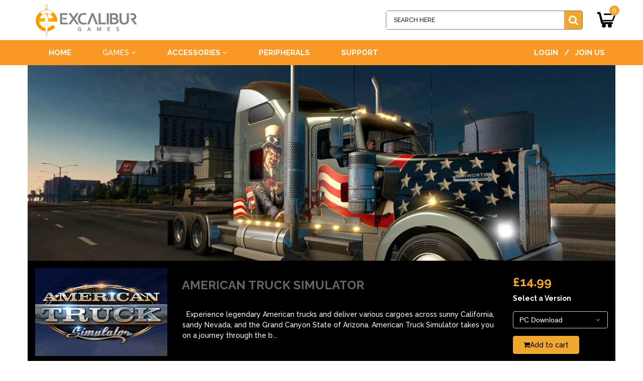

--- FILE ---
content_type: text/html; charset=utf-8
request_url: https://excalibur-games.com/collections/pc-download/products/american-truck-simulator
body_size: 38152
content:
<!doctype html>
<!--[if IE 9]> <html class="ie9 no-js" lang="en"> <![endif]-->
<!--[if (gt IE 9)|!(IE)]><!--> <html class="no-js" lang="en"> <!--<![endif]-->
<head>
  <meta charset="utf-8">
  <meta http-equiv="X-UA-Compatible" content="IE=edge,chrome=1">
  <meta name="viewport" content="width=device-width,initial-scale=1">
  <meta name="theme-color" content="#7796A8">
  <link rel="canonical" href="https://excalibur-games.com/products/american-truck-simulator">

  

  
  <title>
    American Truck Simulator | Truck Driving Simulator Games | Excalibur
    
    
    
  </title>

  
    <meta name="description" content="From Excalibur Publishing’s range of truck driving games for PC, take a trip to America in the highly realistic American Truck Simulator.">
  
  
  <!-- /snippets/social-meta-tags.liquid -->
<meta property="og:site_name" content="Excalibur">
<meta property="og:url" content="https://excalibur-games.com/products/american-truck-simulator">
<meta property="og:title" content="American Truck Simulator">
<meta property="og:type" content="product">
<meta property="og:description" content="From Excalibur Publishing’s range of truck driving games for PC, take a trip to America in the highly realistic American Truck Simulator."><meta property="og:price:amount" content="14.99">
  <meta property="og:price:currency" content="GBP"><meta property="og:image" content="http://excalibur-games.com/cdn/shop/products/ATS-Logo1_1024x1024.jpg?v=1571439053"><meta property="og:image" content="http://excalibur-games.com/cdn/shop/products/ATS-Main-Image-675_1024x1024.jpg?v=1571439053"><meta property="og:image" content="http://excalibur-games.com/cdn/shop/products/ATS-PBanner_1024x1024.jpg?v=1571439053">
<meta property="og:image:secure_url" content="https://excalibur-games.com/cdn/shop/products/ATS-Logo1_1024x1024.jpg?v=1571439053"><meta property="og:image:secure_url" content="https://excalibur-games.com/cdn/shop/products/ATS-Main-Image-675_1024x1024.jpg?v=1571439053"><meta property="og:image:secure_url" content="https://excalibur-games.com/cdn/shop/products/ATS-PBanner_1024x1024.jpg?v=1571439053">

<meta name="twitter:site" content="@Excalpublishing">
<meta name="twitter:card" content="summary_large_image">
<meta name="twitter:title" content="American Truck Simulator">
<meta name="twitter:description" content="From Excalibur Publishing’s range of truck driving games for PC, take a trip to America in the highly realistic American Truck Simulator.">

  <link href="//maxcdn.bootstrapcdn.com/bootstrap/3.3.4/css/bootstrap.min.css" rel="stylesheet" type="text/css" media="all" />
  <link href="//maxcdn.bootstrapcdn.com/font-awesome/4.7.0/css/font-awesome.min.css" rel="stylesheet" type="text/css" media="all" />
	<link href="//excalibur-games.com/cdn/shop/t/50/assets/font-awesome.min.css?v=914" rel="stylesheet" type="text/css" media="all" />
  <link href="//excalibur-games.com/cdn/shop/t/50/assets/featherlight.css?v=52152659696748888331549369070" rel="stylesheet" type="text/css" media="all" />
  <link href="//excalibur-games.com/cdn/shop/t/50/assets/featherlight.gallery.css?v=128030671117337791011549369070" rel="stylesheet" type="text/css" media="all" />
  <link href="//excalibur-games.com/cdn/shop/t/50/assets/animate.min.css?v=120312631238287695991549369067" rel="stylesheet" type="text/css" media="all" />
  <link href="//excalibur-games.com/cdn/shop/t/50/assets/owl.carousel.css?v=37553398526144862221549369074" rel="stylesheet" type="text/css" media="all" /> 
  <link href="//excalibur-games.com/cdn/shop/t/50/assets/owl.theme.default.css?v=162343856420970553281549369075" rel="stylesheet" type="text/css" media="all" />
  
  <link href="//excalibur-games.com/cdn/shop/t/50/assets/cs-cgmarket-base.global.scss.css?v=127277928243489881301550654653" rel="stylesheet" type="text/css" media="all" /> 
  <link href="//excalibur-games.com/cdn/shop/t/50/assets/cs-cgmarket-base.styles.scss.css?v=181078861395052041771697616966" rel="stylesheet" type="text/css" media="all" /> 
  
  <link href="//excalibur-games.com/cdn/shop/t/50/assets/cs-cgmarket.global.scss.css?v=111603181540343972631549369084" rel="stylesheet" type="text/css" media="all" /> 
  <link href="//excalibur-games.com/cdn/shop/t/50/assets/cs-cgmarket.styles.scss.css?v=76077607134291493901643364859" rel="stylesheet" type="text/css" media="all" /> 
  
  

  <link href="//fonts.googleapis.com/css?family=Work+Sans:400,700" rel="stylesheet" type="text/css" media="all" />


  

    <link href="//fonts.googleapis.com/css?family=Work+Sans:600" rel="stylesheet" type="text/css" media="all" />
  



  <script>
    var theme = {
      strings: {
        addToCart: "Add to cart",
        soldOut: "Translation missing: en.products.product.sold_out",
        unavailable: "Unavailable",
        showMore: "Show More",
        showLess: "Show Less"
      },
      moneyFormat: "\u003cspan class=money\u003e\u0026pound;{{amount}}\u003c\/span\u003e"
    }
  </script>

  <!--[if (lte IE 9) ]><script src="//excalibur-games.com/cdn/shop/t/50/assets/match-media.min.js?v=22265819453975888031549369073" type="text/javascript"></script><![endif]-->
  
  <!--[if (gt IE 9)|!(IE)]><!--><script src="//excalibur-games.com/cdn/shop/t/50/assets/vendor.js?v=97591356757393530201549369077" defer="defer"></script><!--<![endif]-->
  <!--[if lte IE 9]><script src="//excalibur-games.com/cdn/shop/t/50/assets/vendor.js?v=97591356757393530201549369077"></script><![endif]-->

  <!--[if (gt IE 9)|!(IE)]><!--><script src="//excalibur-games.com/cdn/shop/t/50/assets/theme.js?v=48074468469461896761549369077" defer="defer"></script><!--<![endif]-->
  <!--[if lte IE 9]><script src="//excalibur-games.com/cdn/shop/t/50/assets/theme.js?v=48074468469461896761549369077"></script><![endif]-->

  <script>window.performance && window.performance.mark && window.performance.mark('shopify.content_for_header.start');</script><meta id="shopify-digital-wallet" name="shopify-digital-wallet" content="/3611665/digital_wallets/dialog">
<meta name="shopify-checkout-api-token" content="97cd9a82399a0ee84a0610bba25388cd">
<meta id="in-context-paypal-metadata" data-shop-id="3611665" data-venmo-supported="false" data-environment="production" data-locale="en_US" data-paypal-v4="true" data-currency="GBP">
<link rel="alternate" type="application/json+oembed" href="https://excalibur-games.com/products/american-truck-simulator.oembed">
<script async="async" src="/checkouts/internal/preloads.js?locale=en-GB"></script>
<link rel="preconnect" href="https://shop.app" crossorigin="anonymous">
<script async="async" src="https://shop.app/checkouts/internal/preloads.js?locale=en-GB&shop_id=3611665" crossorigin="anonymous"></script>
<script id="apple-pay-shop-capabilities" type="application/json">{"shopId":3611665,"countryCode":"GB","currencyCode":"GBP","merchantCapabilities":["supports3DS"],"merchantId":"gid:\/\/shopify\/Shop\/3611665","merchantName":"Excalibur","requiredBillingContactFields":["postalAddress","email"],"requiredShippingContactFields":["postalAddress","email"],"shippingType":"shipping","supportedNetworks":["visa","maestro","masterCard","amex","discover","elo"],"total":{"type":"pending","label":"Excalibur","amount":"1.00"},"shopifyPaymentsEnabled":true,"supportsSubscriptions":true}</script>
<script id="shopify-features" type="application/json">{"accessToken":"97cd9a82399a0ee84a0610bba25388cd","betas":["rich-media-storefront-analytics"],"domain":"excalibur-games.com","predictiveSearch":true,"shopId":3611665,"locale":"en"}</script>
<script>var Shopify = Shopify || {};
Shopify.shop = "excaliburshop.myshopify.com";
Shopify.locale = "en";
Shopify.currency = {"active":"GBP","rate":"1.0"};
Shopify.country = "GB";
Shopify.theme = {"name":"Copy of Copy of cgmarket-r11","id":44859228219,"schema_name":"Everything - Electronic","schema_version":"1.0.0","theme_store_id":null,"role":"main"};
Shopify.theme.handle = "null";
Shopify.theme.style = {"id":null,"handle":null};
Shopify.cdnHost = "excalibur-games.com/cdn";
Shopify.routes = Shopify.routes || {};
Shopify.routes.root = "/";</script>
<script type="module">!function(o){(o.Shopify=o.Shopify||{}).modules=!0}(window);</script>
<script>!function(o){function n(){var o=[];function n(){o.push(Array.prototype.slice.apply(arguments))}return n.q=o,n}var t=o.Shopify=o.Shopify||{};t.loadFeatures=n(),t.autoloadFeatures=n()}(window);</script>
<script>
  window.ShopifyPay = window.ShopifyPay || {};
  window.ShopifyPay.apiHost = "shop.app\/pay";
  window.ShopifyPay.redirectState = null;
</script>
<script id="shop-js-analytics" type="application/json">{"pageType":"product"}</script>
<script defer="defer" async type="module" src="//excalibur-games.com/cdn/shopifycloud/shop-js/modules/v2/client.init-shop-cart-sync_BT-GjEfc.en.esm.js"></script>
<script defer="defer" async type="module" src="//excalibur-games.com/cdn/shopifycloud/shop-js/modules/v2/chunk.common_D58fp_Oc.esm.js"></script>
<script defer="defer" async type="module" src="//excalibur-games.com/cdn/shopifycloud/shop-js/modules/v2/chunk.modal_xMitdFEc.esm.js"></script>
<script type="module">
  await import("//excalibur-games.com/cdn/shopifycloud/shop-js/modules/v2/client.init-shop-cart-sync_BT-GjEfc.en.esm.js");
await import("//excalibur-games.com/cdn/shopifycloud/shop-js/modules/v2/chunk.common_D58fp_Oc.esm.js");
await import("//excalibur-games.com/cdn/shopifycloud/shop-js/modules/v2/chunk.modal_xMitdFEc.esm.js");

  window.Shopify.SignInWithShop?.initShopCartSync?.({"fedCMEnabled":true,"windoidEnabled":true});

</script>
<script>
  window.Shopify = window.Shopify || {};
  if (!window.Shopify.featureAssets) window.Shopify.featureAssets = {};
  window.Shopify.featureAssets['shop-js'] = {"shop-cart-sync":["modules/v2/client.shop-cart-sync_DZOKe7Ll.en.esm.js","modules/v2/chunk.common_D58fp_Oc.esm.js","modules/v2/chunk.modal_xMitdFEc.esm.js"],"init-fed-cm":["modules/v2/client.init-fed-cm_B6oLuCjv.en.esm.js","modules/v2/chunk.common_D58fp_Oc.esm.js","modules/v2/chunk.modal_xMitdFEc.esm.js"],"shop-cash-offers":["modules/v2/client.shop-cash-offers_D2sdYoxE.en.esm.js","modules/v2/chunk.common_D58fp_Oc.esm.js","modules/v2/chunk.modal_xMitdFEc.esm.js"],"shop-login-button":["modules/v2/client.shop-login-button_QeVjl5Y3.en.esm.js","modules/v2/chunk.common_D58fp_Oc.esm.js","modules/v2/chunk.modal_xMitdFEc.esm.js"],"pay-button":["modules/v2/client.pay-button_DXTOsIq6.en.esm.js","modules/v2/chunk.common_D58fp_Oc.esm.js","modules/v2/chunk.modal_xMitdFEc.esm.js"],"shop-button":["modules/v2/client.shop-button_DQZHx9pm.en.esm.js","modules/v2/chunk.common_D58fp_Oc.esm.js","modules/v2/chunk.modal_xMitdFEc.esm.js"],"avatar":["modules/v2/client.avatar_BTnouDA3.en.esm.js"],"init-windoid":["modules/v2/client.init-windoid_CR1B-cfM.en.esm.js","modules/v2/chunk.common_D58fp_Oc.esm.js","modules/v2/chunk.modal_xMitdFEc.esm.js"],"init-shop-for-new-customer-accounts":["modules/v2/client.init-shop-for-new-customer-accounts_C_vY_xzh.en.esm.js","modules/v2/client.shop-login-button_QeVjl5Y3.en.esm.js","modules/v2/chunk.common_D58fp_Oc.esm.js","modules/v2/chunk.modal_xMitdFEc.esm.js"],"init-shop-email-lookup-coordinator":["modules/v2/client.init-shop-email-lookup-coordinator_BI7n9ZSv.en.esm.js","modules/v2/chunk.common_D58fp_Oc.esm.js","modules/v2/chunk.modal_xMitdFEc.esm.js"],"init-shop-cart-sync":["modules/v2/client.init-shop-cart-sync_BT-GjEfc.en.esm.js","modules/v2/chunk.common_D58fp_Oc.esm.js","modules/v2/chunk.modal_xMitdFEc.esm.js"],"shop-toast-manager":["modules/v2/client.shop-toast-manager_DiYdP3xc.en.esm.js","modules/v2/chunk.common_D58fp_Oc.esm.js","modules/v2/chunk.modal_xMitdFEc.esm.js"],"init-customer-accounts":["modules/v2/client.init-customer-accounts_D9ZNqS-Q.en.esm.js","modules/v2/client.shop-login-button_QeVjl5Y3.en.esm.js","modules/v2/chunk.common_D58fp_Oc.esm.js","modules/v2/chunk.modal_xMitdFEc.esm.js"],"init-customer-accounts-sign-up":["modules/v2/client.init-customer-accounts-sign-up_iGw4briv.en.esm.js","modules/v2/client.shop-login-button_QeVjl5Y3.en.esm.js","modules/v2/chunk.common_D58fp_Oc.esm.js","modules/v2/chunk.modal_xMitdFEc.esm.js"],"shop-follow-button":["modules/v2/client.shop-follow-button_CqMgW2wH.en.esm.js","modules/v2/chunk.common_D58fp_Oc.esm.js","modules/v2/chunk.modal_xMitdFEc.esm.js"],"checkout-modal":["modules/v2/client.checkout-modal_xHeaAweL.en.esm.js","modules/v2/chunk.common_D58fp_Oc.esm.js","modules/v2/chunk.modal_xMitdFEc.esm.js"],"shop-login":["modules/v2/client.shop-login_D91U-Q7h.en.esm.js","modules/v2/chunk.common_D58fp_Oc.esm.js","modules/v2/chunk.modal_xMitdFEc.esm.js"],"lead-capture":["modules/v2/client.lead-capture_BJmE1dJe.en.esm.js","modules/v2/chunk.common_D58fp_Oc.esm.js","modules/v2/chunk.modal_xMitdFEc.esm.js"],"payment-terms":["modules/v2/client.payment-terms_Ci9AEqFq.en.esm.js","modules/v2/chunk.common_D58fp_Oc.esm.js","modules/v2/chunk.modal_xMitdFEc.esm.js"]};
</script>
<script>(function() {
  var isLoaded = false;
  function asyncLoad() {
    if (isLoaded) return;
    isLoaded = true;
    var urls = ["https:\/\/smarteucookiebanner.upsell-apps.com\/script_tag.js?shop=excaliburshop.myshopify.com","https:\/\/gcc.metizapps.com\/assets\/js\/app.js?shop=excaliburshop.myshopify.com","https:\/\/eu1-search.doofinder.com\/5\/script\/37ef502b70e5957c956a0057e8f87dfc.js?shop=excaliburshop.myshopify.com","https:\/\/cdn.shopify.com\/s\/files\/1\/0361\/1665\/t\/50\/assets\/subscribe-it.js?v=1738667258\u0026shop=excaliburshop.myshopify.com"];
    for (var i = 0; i < urls.length; i++) {
      var s = document.createElement('script');
      s.type = 'text/javascript';
      s.async = true;
      s.src = urls[i];
      var x = document.getElementsByTagName('script')[0];
      x.parentNode.insertBefore(s, x);
    }
  };
  if(window.attachEvent) {
    window.attachEvent('onload', asyncLoad);
  } else {
    window.addEventListener('load', asyncLoad, false);
  }
})();</script>
<script id="__st">var __st={"a":3611665,"offset":0,"reqid":"321e6146-e662-40df-8fb6-3668d5eb60b6-1769495374","pageurl":"excalibur-games.com\/collections\/pc-download\/products\/american-truck-simulator","u":"acde3e7c8b15","p":"product","rtyp":"product","rid":256484157};</script>
<script>window.ShopifyPaypalV4VisibilityTracking = true;</script>
<script id="captcha-bootstrap">!function(){'use strict';const t='contact',e='account',n='new_comment',o=[[t,t],['blogs',n],['comments',n],[t,'customer']],c=[[e,'customer_login'],[e,'guest_login'],[e,'recover_customer_password'],[e,'create_customer']],r=t=>t.map((([t,e])=>`form[action*='/${t}']:not([data-nocaptcha='true']) input[name='form_type'][value='${e}']`)).join(','),a=t=>()=>t?[...document.querySelectorAll(t)].map((t=>t.form)):[];function s(){const t=[...o],e=r(t);return a(e)}const i='password',u='form_key',d=['recaptcha-v3-token','g-recaptcha-response','h-captcha-response',i],f=()=>{try{return window.sessionStorage}catch{return}},m='__shopify_v',_=t=>t.elements[u];function p(t,e,n=!1){try{const o=window.sessionStorage,c=JSON.parse(o.getItem(e)),{data:r}=function(t){const{data:e,action:n}=t;return t[m]||n?{data:e,action:n}:{data:t,action:n}}(c);for(const[e,n]of Object.entries(r))t.elements[e]&&(t.elements[e].value=n);n&&o.removeItem(e)}catch(o){console.error('form repopulation failed',{error:o})}}const l='form_type',E='cptcha';function T(t){t.dataset[E]=!0}const w=window,h=w.document,L='Shopify',v='ce_forms',y='captcha';let A=!1;((t,e)=>{const n=(g='f06e6c50-85a8-45c8-87d0-21a2b65856fe',I='https://cdn.shopify.com/shopifycloud/storefront-forms-hcaptcha/ce_storefront_forms_captcha_hcaptcha.v1.5.2.iife.js',D={infoText:'Protected by hCaptcha',privacyText:'Privacy',termsText:'Terms'},(t,e,n)=>{const o=w[L][v],c=o.bindForm;if(c)return c(t,g,e,D).then(n);var r;o.q.push([[t,g,e,D],n]),r=I,A||(h.body.append(Object.assign(h.createElement('script'),{id:'captcha-provider',async:!0,src:r})),A=!0)});var g,I,D;w[L]=w[L]||{},w[L][v]=w[L][v]||{},w[L][v].q=[],w[L][y]=w[L][y]||{},w[L][y].protect=function(t,e){n(t,void 0,e),T(t)},Object.freeze(w[L][y]),function(t,e,n,w,h,L){const[v,y,A,g]=function(t,e,n){const i=e?o:[],u=t?c:[],d=[...i,...u],f=r(d),m=r(i),_=r(d.filter((([t,e])=>n.includes(e))));return[a(f),a(m),a(_),s()]}(w,h,L),I=t=>{const e=t.target;return e instanceof HTMLFormElement?e:e&&e.form},D=t=>v().includes(t);t.addEventListener('submit',(t=>{const e=I(t);if(!e)return;const n=D(e)&&!e.dataset.hcaptchaBound&&!e.dataset.recaptchaBound,o=_(e),c=g().includes(e)&&(!o||!o.value);(n||c)&&t.preventDefault(),c&&!n&&(function(t){try{if(!f())return;!function(t){const e=f();if(!e)return;const n=_(t);if(!n)return;const o=n.value;o&&e.removeItem(o)}(t);const e=Array.from(Array(32),(()=>Math.random().toString(36)[2])).join('');!function(t,e){_(t)||t.append(Object.assign(document.createElement('input'),{type:'hidden',name:u})),t.elements[u].value=e}(t,e),function(t,e){const n=f();if(!n)return;const o=[...t.querySelectorAll(`input[type='${i}']`)].map((({name:t})=>t)),c=[...d,...o],r={};for(const[a,s]of new FormData(t).entries())c.includes(a)||(r[a]=s);n.setItem(e,JSON.stringify({[m]:1,action:t.action,data:r}))}(t,e)}catch(e){console.error('failed to persist form',e)}}(e),e.submit())}));const S=(t,e)=>{t&&!t.dataset[E]&&(n(t,e.some((e=>e===t))),T(t))};for(const o of['focusin','change'])t.addEventListener(o,(t=>{const e=I(t);D(e)&&S(e,y())}));const B=e.get('form_key'),M=e.get(l),P=B&&M;t.addEventListener('DOMContentLoaded',(()=>{const t=y();if(P)for(const e of t)e.elements[l].value===M&&p(e,B);[...new Set([...A(),...v().filter((t=>'true'===t.dataset.shopifyCaptcha))])].forEach((e=>S(e,t)))}))}(h,new URLSearchParams(w.location.search),n,t,e,['guest_login'])})(!0,!0)}();</script>
<script integrity="sha256-4kQ18oKyAcykRKYeNunJcIwy7WH5gtpwJnB7kiuLZ1E=" data-source-attribution="shopify.loadfeatures" defer="defer" src="//excalibur-games.com/cdn/shopifycloud/storefront/assets/storefront/load_feature-a0a9edcb.js" crossorigin="anonymous"></script>
<script crossorigin="anonymous" defer="defer" src="//excalibur-games.com/cdn/shopifycloud/storefront/assets/shopify_pay/storefront-65b4c6d7.js?v=20250812"></script>
<script data-source-attribution="shopify.dynamic_checkout.dynamic.init">var Shopify=Shopify||{};Shopify.PaymentButton=Shopify.PaymentButton||{isStorefrontPortableWallets:!0,init:function(){window.Shopify.PaymentButton.init=function(){};var t=document.createElement("script");t.src="https://excalibur-games.com/cdn/shopifycloud/portable-wallets/latest/portable-wallets.en.js",t.type="module",document.head.appendChild(t)}};
</script>
<script data-source-attribution="shopify.dynamic_checkout.buyer_consent">
  function portableWalletsHideBuyerConsent(e){var t=document.getElementById("shopify-buyer-consent"),n=document.getElementById("shopify-subscription-policy-button");t&&n&&(t.classList.add("hidden"),t.setAttribute("aria-hidden","true"),n.removeEventListener("click",e))}function portableWalletsShowBuyerConsent(e){var t=document.getElementById("shopify-buyer-consent"),n=document.getElementById("shopify-subscription-policy-button");t&&n&&(t.classList.remove("hidden"),t.removeAttribute("aria-hidden"),n.addEventListener("click",e))}window.Shopify?.PaymentButton&&(window.Shopify.PaymentButton.hideBuyerConsent=portableWalletsHideBuyerConsent,window.Shopify.PaymentButton.showBuyerConsent=portableWalletsShowBuyerConsent);
</script>
<script data-source-attribution="shopify.dynamic_checkout.cart.bootstrap">document.addEventListener("DOMContentLoaded",(function(){function t(){return document.querySelector("shopify-accelerated-checkout-cart, shopify-accelerated-checkout")}if(t())Shopify.PaymentButton.init();else{new MutationObserver((function(e,n){t()&&(Shopify.PaymentButton.init(),n.disconnect())})).observe(document.body,{childList:!0,subtree:!0})}}));
</script>
<link id="shopify-accelerated-checkout-styles" rel="stylesheet" media="screen" href="https://excalibur-games.com/cdn/shopifycloud/portable-wallets/latest/accelerated-checkout-backwards-compat.css" crossorigin="anonymous">
<style id="shopify-accelerated-checkout-cart">
        #shopify-buyer-consent {
  margin-top: 1em;
  display: inline-block;
  width: 100%;
}

#shopify-buyer-consent.hidden {
  display: none;
}

#shopify-subscription-policy-button {
  background: none;
  border: none;
  padding: 0;
  text-decoration: underline;
  font-size: inherit;
  cursor: pointer;
}

#shopify-subscription-policy-button::before {
  box-shadow: none;
}

      </style>

<script>window.performance && window.performance.mark && window.performance.mark('shopify.content_for_header.end');</script>
  
  <script src="https://code.jquery.com/jquery-latest.min.js" type="text/javascript"></script>  
  <script src="//excalibur-games.com/cdn/shopifycloud/storefront/assets/themes_support/option_selection-b017cd28.js" type="text/javascript"></script>
  <script src="//excalibur-games.com/cdn/shopifycloud/storefront/assets/themes_support/api.jquery-7ab1a3a4.js" type="text/javascript"></script>
  <script src="//excalibur-games.com/cdn/shop/t/50/assets/scripts.js?v=98468810755792583501549369084" type="text/javascript"></script>  
  <script src="//maxcdn.bootstrapcdn.com/bootstrap/3.3.4/js/bootstrap.min.js" type="text/javascript"></script>
  <script src="//excalibur-games.com/cdn/shop/t/50/assets/imagesloaded.pkgd.min.js?v=58209854333173575541549369072" type="text/javascript"></script>
  <script src="//excalibur-games.com/cdn/shop/t/50/assets/jquery.zoom.js?v=7098547149633335911549369073" type="text/javascript"></script>
  <script src="//excalibur-games.com/cdn/shop/t/50/assets/jquery.fancybox.js?v=89229876792627883801549369073" type="text/javascript"></script>
  <script src="//cdn.rawgit.com/noelboss/featherlight/1.7.6/release/featherlight.min.js" type="text/javascript"></script>
  <script src="//cdn.rawgit.com/noelboss/featherlight/1.7.6/release/featherlight.gallery.min.js" type="text/javascript"></script>
   <script src="//excalibur-games.com/cdn/shop/t/50/assets/owl.carousel.js?v=170483282425097086621549369074" type="text/javascript"></script> 
    <script src="//excalibur-games.com/cdn/shop/t/50/assets/slick.js?v=173593755464005782991549369076" type="text/javascript"></script>
	<script src="https://kit.fontawesome.com/abed8db78d.js" type="text/javascript"></script>
  
<link href="https://monorail-edge.shopifysvc.com" rel="dns-prefetch">
<script>(function(){if ("sendBeacon" in navigator && "performance" in window) {try {var session_token_from_headers = performance.getEntriesByType('navigation')[0].serverTiming.find(x => x.name == '_s').description;} catch {var session_token_from_headers = undefined;}var session_cookie_matches = document.cookie.match(/_shopify_s=([^;]*)/);var session_token_from_cookie = session_cookie_matches && session_cookie_matches.length === 2 ? session_cookie_matches[1] : "";var session_token = session_token_from_headers || session_token_from_cookie || "";function handle_abandonment_event(e) {var entries = performance.getEntries().filter(function(entry) {return /monorail-edge.shopifysvc.com/.test(entry.name);});if (!window.abandonment_tracked && entries.length === 0) {window.abandonment_tracked = true;var currentMs = Date.now();var navigation_start = performance.timing.navigationStart;var payload = {shop_id: 3611665,url: window.location.href,navigation_start,duration: currentMs - navigation_start,session_token,page_type: "product"};window.navigator.sendBeacon("https://monorail-edge.shopifysvc.com/v1/produce", JSON.stringify({schema_id: "online_store_buyer_site_abandonment/1.1",payload: payload,metadata: {event_created_at_ms: currentMs,event_sent_at_ms: currentMs}}));}}window.addEventListener('pagehide', handle_abandonment_event);}}());</script>
<script id="web-pixels-manager-setup">(function e(e,d,r,n,o){if(void 0===o&&(o={}),!Boolean(null===(a=null===(i=window.Shopify)||void 0===i?void 0:i.analytics)||void 0===a?void 0:a.replayQueue)){var i,a;window.Shopify=window.Shopify||{};var t=window.Shopify;t.analytics=t.analytics||{};var s=t.analytics;s.replayQueue=[],s.publish=function(e,d,r){return s.replayQueue.push([e,d,r]),!0};try{self.performance.mark("wpm:start")}catch(e){}var l=function(){var e={modern:/Edge?\/(1{2}[4-9]|1[2-9]\d|[2-9]\d{2}|\d{4,})\.\d+(\.\d+|)|Firefox\/(1{2}[4-9]|1[2-9]\d|[2-9]\d{2}|\d{4,})\.\d+(\.\d+|)|Chrom(ium|e)\/(9{2}|\d{3,})\.\d+(\.\d+|)|(Maci|X1{2}).+ Version\/(15\.\d+|(1[6-9]|[2-9]\d|\d{3,})\.\d+)([,.]\d+|)( \(\w+\)|)( Mobile\/\w+|) Safari\/|Chrome.+OPR\/(9{2}|\d{3,})\.\d+\.\d+|(CPU[ +]OS|iPhone[ +]OS|CPU[ +]iPhone|CPU IPhone OS|CPU iPad OS)[ +]+(15[._]\d+|(1[6-9]|[2-9]\d|\d{3,})[._]\d+)([._]\d+|)|Android:?[ /-](13[3-9]|1[4-9]\d|[2-9]\d{2}|\d{4,})(\.\d+|)(\.\d+|)|Android.+Firefox\/(13[5-9]|1[4-9]\d|[2-9]\d{2}|\d{4,})\.\d+(\.\d+|)|Android.+Chrom(ium|e)\/(13[3-9]|1[4-9]\d|[2-9]\d{2}|\d{4,})\.\d+(\.\d+|)|SamsungBrowser\/([2-9]\d|\d{3,})\.\d+/,legacy:/Edge?\/(1[6-9]|[2-9]\d|\d{3,})\.\d+(\.\d+|)|Firefox\/(5[4-9]|[6-9]\d|\d{3,})\.\d+(\.\d+|)|Chrom(ium|e)\/(5[1-9]|[6-9]\d|\d{3,})\.\d+(\.\d+|)([\d.]+$|.*Safari\/(?![\d.]+ Edge\/[\d.]+$))|(Maci|X1{2}).+ Version\/(10\.\d+|(1[1-9]|[2-9]\d|\d{3,})\.\d+)([,.]\d+|)( \(\w+\)|)( Mobile\/\w+|) Safari\/|Chrome.+OPR\/(3[89]|[4-9]\d|\d{3,})\.\d+\.\d+|(CPU[ +]OS|iPhone[ +]OS|CPU[ +]iPhone|CPU IPhone OS|CPU iPad OS)[ +]+(10[._]\d+|(1[1-9]|[2-9]\d|\d{3,})[._]\d+)([._]\d+|)|Android:?[ /-](13[3-9]|1[4-9]\d|[2-9]\d{2}|\d{4,})(\.\d+|)(\.\d+|)|Mobile Safari.+OPR\/([89]\d|\d{3,})\.\d+\.\d+|Android.+Firefox\/(13[5-9]|1[4-9]\d|[2-9]\d{2}|\d{4,})\.\d+(\.\d+|)|Android.+Chrom(ium|e)\/(13[3-9]|1[4-9]\d|[2-9]\d{2}|\d{4,})\.\d+(\.\d+|)|Android.+(UC? ?Browser|UCWEB|U3)[ /]?(15\.([5-9]|\d{2,})|(1[6-9]|[2-9]\d|\d{3,})\.\d+)\.\d+|SamsungBrowser\/(5\.\d+|([6-9]|\d{2,})\.\d+)|Android.+MQ{2}Browser\/(14(\.(9|\d{2,})|)|(1[5-9]|[2-9]\d|\d{3,})(\.\d+|))(\.\d+|)|K[Aa][Ii]OS\/(3\.\d+|([4-9]|\d{2,})\.\d+)(\.\d+|)/},d=e.modern,r=e.legacy,n=navigator.userAgent;return n.match(d)?"modern":n.match(r)?"legacy":"unknown"}(),u="modern"===l?"modern":"legacy",c=(null!=n?n:{modern:"",legacy:""})[u],f=function(e){return[e.baseUrl,"/wpm","/b",e.hashVersion,"modern"===e.buildTarget?"m":"l",".js"].join("")}({baseUrl:d,hashVersion:r,buildTarget:u}),m=function(e){var d=e.version,r=e.bundleTarget,n=e.surface,o=e.pageUrl,i=e.monorailEndpoint;return{emit:function(e){var a=e.status,t=e.errorMsg,s=(new Date).getTime(),l=JSON.stringify({metadata:{event_sent_at_ms:s},events:[{schema_id:"web_pixels_manager_load/3.1",payload:{version:d,bundle_target:r,page_url:o,status:a,surface:n,error_msg:t},metadata:{event_created_at_ms:s}}]});if(!i)return console&&console.warn&&console.warn("[Web Pixels Manager] No Monorail endpoint provided, skipping logging."),!1;try{return self.navigator.sendBeacon.bind(self.navigator)(i,l)}catch(e){}var u=new XMLHttpRequest;try{return u.open("POST",i,!0),u.setRequestHeader("Content-Type","text/plain"),u.send(l),!0}catch(e){return console&&console.warn&&console.warn("[Web Pixels Manager] Got an unhandled error while logging to Monorail."),!1}}}}({version:r,bundleTarget:l,surface:e.surface,pageUrl:self.location.href,monorailEndpoint:e.monorailEndpoint});try{o.browserTarget=l,function(e){var d=e.src,r=e.async,n=void 0===r||r,o=e.onload,i=e.onerror,a=e.sri,t=e.scriptDataAttributes,s=void 0===t?{}:t,l=document.createElement("script"),u=document.querySelector("head"),c=document.querySelector("body");if(l.async=n,l.src=d,a&&(l.integrity=a,l.crossOrigin="anonymous"),s)for(var f in s)if(Object.prototype.hasOwnProperty.call(s,f))try{l.dataset[f]=s[f]}catch(e){}if(o&&l.addEventListener("load",o),i&&l.addEventListener("error",i),u)u.appendChild(l);else{if(!c)throw new Error("Did not find a head or body element to append the script");c.appendChild(l)}}({src:f,async:!0,onload:function(){if(!function(){var e,d;return Boolean(null===(d=null===(e=window.Shopify)||void 0===e?void 0:e.analytics)||void 0===d?void 0:d.initialized)}()){var d=window.webPixelsManager.init(e)||void 0;if(d){var r=window.Shopify.analytics;r.replayQueue.forEach((function(e){var r=e[0],n=e[1],o=e[2];d.publishCustomEvent(r,n,o)})),r.replayQueue=[],r.publish=d.publishCustomEvent,r.visitor=d.visitor,r.initialized=!0}}},onerror:function(){return m.emit({status:"failed",errorMsg:"".concat(f," has failed to load")})},sri:function(e){var d=/^sha384-[A-Za-z0-9+/=]+$/;return"string"==typeof e&&d.test(e)}(c)?c:"",scriptDataAttributes:o}),m.emit({status:"loading"})}catch(e){m.emit({status:"failed",errorMsg:(null==e?void 0:e.message)||"Unknown error"})}}})({shopId: 3611665,storefrontBaseUrl: "https://excalibur-games.com",extensionsBaseUrl: "https://extensions.shopifycdn.com/cdn/shopifycloud/web-pixels-manager",monorailEndpoint: "https://monorail-edge.shopifysvc.com/unstable/produce_batch",surface: "storefront-renderer",enabledBetaFlags: ["2dca8a86"],webPixelsConfigList: [{"id":"827785384","configuration":"{\"accountID\":\"1\",\"installation_id\":\"d2c770c9-dffb-4386-af8e-949ba28df37a\",\"region\":\"eu1\"}","eventPayloadVersion":"v1","runtimeContext":"STRICT","scriptVersion":"2061f8ea39b7d2e31c8b851469aba871","type":"APP","apiClientId":199361,"privacyPurposes":["ANALYTICS","MARKETING","SALE_OF_DATA"],"dataSharingAdjustments":{"protectedCustomerApprovalScopes":["read_customer_personal_data"]}},{"id":"128680104","eventPayloadVersion":"v1","runtimeContext":"LAX","scriptVersion":"1","type":"CUSTOM","privacyPurposes":["ANALYTICS"],"name":"Google Analytics tag (migrated)"},{"id":"shopify-app-pixel","configuration":"{}","eventPayloadVersion":"v1","runtimeContext":"STRICT","scriptVersion":"0450","apiClientId":"shopify-pixel","type":"APP","privacyPurposes":["ANALYTICS","MARKETING"]},{"id":"shopify-custom-pixel","eventPayloadVersion":"v1","runtimeContext":"LAX","scriptVersion":"0450","apiClientId":"shopify-pixel","type":"CUSTOM","privacyPurposes":["ANALYTICS","MARKETING"]}],isMerchantRequest: false,initData: {"shop":{"name":"Excalibur","paymentSettings":{"currencyCode":"GBP"},"myshopifyDomain":"excaliburshop.myshopify.com","countryCode":"GB","storefrontUrl":"https:\/\/excalibur-games.com"},"customer":null,"cart":null,"checkout":null,"productVariants":[{"price":{"amount":14.99,"currencyCode":"GBP"},"product":{"title":"American Truck Simulator","vendor":"Scs Software","id":"256484157","untranslatedTitle":"American Truck Simulator","url":"\/products\/american-truck-simulator","type":"Software"},"id":"587823265","image":{"src":"\/\/excalibur-games.com\/cdn\/shop\/products\/ATS-Logo1.jpg?v=1571439053"},"sku":"SCS-AMER","title":"PC Boxed","untranslatedTitle":"PC Boxed"},{"price":{"amount":14.99,"currencyCode":"GBP"},"product":{"title":"American Truck Simulator","vendor":"Scs Software","id":"256484157","untranslatedTitle":"American Truck Simulator","url":"\/products\/american-truck-simulator","type":"Software"},"id":"7877403934779","image":{"src":"\/\/excalibur-games.com\/cdn\/shop\/products\/ATS-Logo1.jpg?v=1571439053"},"sku":"SCS-AMERDL","title":"PC Download","untranslatedTitle":"PC Download"}],"purchasingCompany":null},},"https://excalibur-games.com/cdn","fcfee988w5aeb613cpc8e4bc33m6693e112",{"modern":"","legacy":""},{"shopId":"3611665","storefrontBaseUrl":"https:\/\/excalibur-games.com","extensionBaseUrl":"https:\/\/extensions.shopifycdn.com\/cdn\/shopifycloud\/web-pixels-manager","surface":"storefront-renderer","enabledBetaFlags":"[\"2dca8a86\"]","isMerchantRequest":"false","hashVersion":"fcfee988w5aeb613cpc8e4bc33m6693e112","publish":"custom","events":"[[\"page_viewed\",{}],[\"product_viewed\",{\"productVariant\":{\"price\":{\"amount\":14.99,\"currencyCode\":\"GBP\"},\"product\":{\"title\":\"American Truck Simulator\",\"vendor\":\"Scs Software\",\"id\":\"256484157\",\"untranslatedTitle\":\"American Truck Simulator\",\"url\":\"\/products\/american-truck-simulator\",\"type\":\"Software\"},\"id\":\"7877403934779\",\"image\":{\"src\":\"\/\/excalibur-games.com\/cdn\/shop\/products\/ATS-Logo1.jpg?v=1571439053\"},\"sku\":\"SCS-AMERDL\",\"title\":\"PC Download\",\"untranslatedTitle\":\"PC Download\"}}]]"});</script><script>
  window.ShopifyAnalytics = window.ShopifyAnalytics || {};
  window.ShopifyAnalytics.meta = window.ShopifyAnalytics.meta || {};
  window.ShopifyAnalytics.meta.currency = 'GBP';
  var meta = {"product":{"id":256484157,"gid":"gid:\/\/shopify\/Product\/256484157","vendor":"Scs Software","type":"Software","handle":"american-truck-simulator","variants":[{"id":587823265,"price":1499,"name":"American Truck Simulator - PC Boxed","public_title":"PC Boxed","sku":"SCS-AMER"},{"id":7877403934779,"price":1499,"name":"American Truck Simulator - PC Download","public_title":"PC Download","sku":"SCS-AMERDL"}],"remote":false},"page":{"pageType":"product","resourceType":"product","resourceId":256484157,"requestId":"321e6146-e662-40df-8fb6-3668d5eb60b6-1769495374"}};
  for (var attr in meta) {
    window.ShopifyAnalytics.meta[attr] = meta[attr];
  }
</script>
<script class="analytics">
  (function () {
    var customDocumentWrite = function(content) {
      var jquery = null;

      if (window.jQuery) {
        jquery = window.jQuery;
      } else if (window.Checkout && window.Checkout.$) {
        jquery = window.Checkout.$;
      }

      if (jquery) {
        jquery('body').append(content);
      }
    };

    var hasLoggedConversion = function(token) {
      if (token) {
        return document.cookie.indexOf('loggedConversion=' + token) !== -1;
      }
      return false;
    }

    var setCookieIfConversion = function(token) {
      if (token) {
        var twoMonthsFromNow = new Date(Date.now());
        twoMonthsFromNow.setMonth(twoMonthsFromNow.getMonth() + 2);

        document.cookie = 'loggedConversion=' + token + '; expires=' + twoMonthsFromNow;
      }
    }

    var trekkie = window.ShopifyAnalytics.lib = window.trekkie = window.trekkie || [];
    if (trekkie.integrations) {
      return;
    }
    trekkie.methods = [
      'identify',
      'page',
      'ready',
      'track',
      'trackForm',
      'trackLink'
    ];
    trekkie.factory = function(method) {
      return function() {
        var args = Array.prototype.slice.call(arguments);
        args.unshift(method);
        trekkie.push(args);
        return trekkie;
      };
    };
    for (var i = 0; i < trekkie.methods.length; i++) {
      var key = trekkie.methods[i];
      trekkie[key] = trekkie.factory(key);
    }
    trekkie.load = function(config) {
      trekkie.config = config || {};
      trekkie.config.initialDocumentCookie = document.cookie;
      var first = document.getElementsByTagName('script')[0];
      var script = document.createElement('script');
      script.type = 'text/javascript';
      script.onerror = function(e) {
        var scriptFallback = document.createElement('script');
        scriptFallback.type = 'text/javascript';
        scriptFallback.onerror = function(error) {
                var Monorail = {
      produce: function produce(monorailDomain, schemaId, payload) {
        var currentMs = new Date().getTime();
        var event = {
          schema_id: schemaId,
          payload: payload,
          metadata: {
            event_created_at_ms: currentMs,
            event_sent_at_ms: currentMs
          }
        };
        return Monorail.sendRequest("https://" + monorailDomain + "/v1/produce", JSON.stringify(event));
      },
      sendRequest: function sendRequest(endpointUrl, payload) {
        // Try the sendBeacon API
        if (window && window.navigator && typeof window.navigator.sendBeacon === 'function' && typeof window.Blob === 'function' && !Monorail.isIos12()) {
          var blobData = new window.Blob([payload], {
            type: 'text/plain'
          });

          if (window.navigator.sendBeacon(endpointUrl, blobData)) {
            return true;
          } // sendBeacon was not successful

        } // XHR beacon

        var xhr = new XMLHttpRequest();

        try {
          xhr.open('POST', endpointUrl);
          xhr.setRequestHeader('Content-Type', 'text/plain');
          xhr.send(payload);
        } catch (e) {
          console.log(e);
        }

        return false;
      },
      isIos12: function isIos12() {
        return window.navigator.userAgent.lastIndexOf('iPhone; CPU iPhone OS 12_') !== -1 || window.navigator.userAgent.lastIndexOf('iPad; CPU OS 12_') !== -1;
      }
    };
    Monorail.produce('monorail-edge.shopifysvc.com',
      'trekkie_storefront_load_errors/1.1',
      {shop_id: 3611665,
      theme_id: 44859228219,
      app_name: "storefront",
      context_url: window.location.href,
      source_url: "//excalibur-games.com/cdn/s/trekkie.storefront.a804e9514e4efded663580eddd6991fcc12b5451.min.js"});

        };
        scriptFallback.async = true;
        scriptFallback.src = '//excalibur-games.com/cdn/s/trekkie.storefront.a804e9514e4efded663580eddd6991fcc12b5451.min.js';
        first.parentNode.insertBefore(scriptFallback, first);
      };
      script.async = true;
      script.src = '//excalibur-games.com/cdn/s/trekkie.storefront.a804e9514e4efded663580eddd6991fcc12b5451.min.js';
      first.parentNode.insertBefore(script, first);
    };
    trekkie.load(
      {"Trekkie":{"appName":"storefront","development":false,"defaultAttributes":{"shopId":3611665,"isMerchantRequest":null,"themeId":44859228219,"themeCityHash":"14055272161813080790","contentLanguage":"en","currency":"GBP","eventMetadataId":"f03fc9c1-bd7f-4ea4-a721-f4a6cf79135c"},"isServerSideCookieWritingEnabled":true,"monorailRegion":"shop_domain","enabledBetaFlags":["65f19447"]},"Session Attribution":{},"S2S":{"facebookCapiEnabled":false,"source":"trekkie-storefront-renderer","apiClientId":580111}}
    );

    var loaded = false;
    trekkie.ready(function() {
      if (loaded) return;
      loaded = true;

      window.ShopifyAnalytics.lib = window.trekkie;

      var originalDocumentWrite = document.write;
      document.write = customDocumentWrite;
      try { window.ShopifyAnalytics.merchantGoogleAnalytics.call(this); } catch(error) {};
      document.write = originalDocumentWrite;

      window.ShopifyAnalytics.lib.page(null,{"pageType":"product","resourceType":"product","resourceId":256484157,"requestId":"321e6146-e662-40df-8fb6-3668d5eb60b6-1769495374","shopifyEmitted":true});

      var match = window.location.pathname.match(/checkouts\/(.+)\/(thank_you|post_purchase)/)
      var token = match? match[1]: undefined;
      if (!hasLoggedConversion(token)) {
        setCookieIfConversion(token);
        window.ShopifyAnalytics.lib.track("Viewed Product",{"currency":"GBP","variantId":587823265,"productId":256484157,"productGid":"gid:\/\/shopify\/Product\/256484157","name":"American Truck Simulator - PC Boxed","price":"14.99","sku":"SCS-AMER","brand":"Scs Software","variant":"PC Boxed","category":"Software","nonInteraction":true,"remote":false},undefined,undefined,{"shopifyEmitted":true});
      window.ShopifyAnalytics.lib.track("monorail:\/\/trekkie_storefront_viewed_product\/1.1",{"currency":"GBP","variantId":587823265,"productId":256484157,"productGid":"gid:\/\/shopify\/Product\/256484157","name":"American Truck Simulator - PC Boxed","price":"14.99","sku":"SCS-AMER","brand":"Scs Software","variant":"PC Boxed","category":"Software","nonInteraction":true,"remote":false,"referer":"https:\/\/excalibur-games.com\/collections\/pc-download\/products\/american-truck-simulator"});
      }
    });


        var eventsListenerScript = document.createElement('script');
        eventsListenerScript.async = true;
        eventsListenerScript.src = "//excalibur-games.com/cdn/shopifycloud/storefront/assets/shop_events_listener-3da45d37.js";
        document.getElementsByTagName('head')[0].appendChild(eventsListenerScript);

})();</script>
  <script>
  if (!window.ga || (window.ga && typeof window.ga !== 'function')) {
    window.ga = function ga() {
      (window.ga.q = window.ga.q || []).push(arguments);
      if (window.Shopify && window.Shopify.analytics && typeof window.Shopify.analytics.publish === 'function') {
        window.Shopify.analytics.publish("ga_stub_called", {}, {sendTo: "google_osp_migration"});
      }
      console.error("Shopify's Google Analytics stub called with:", Array.from(arguments), "\nSee https://help.shopify.com/manual/promoting-marketing/pixels/pixel-migration#google for more information.");
    };
    if (window.Shopify && window.Shopify.analytics && typeof window.Shopify.analytics.publish === 'function') {
      window.Shopify.analytics.publish("ga_stub_initialized", {}, {sendTo: "google_osp_migration"});
    }
  }
</script>
<script
  defer
  src="https://excalibur-games.com/cdn/shopifycloud/perf-kit/shopify-perf-kit-3.0.4.min.js"
  data-application="storefront-renderer"
  data-shop-id="3611665"
  data-render-region="gcp-us-central1"
  data-page-type="product"
  data-theme-instance-id="44859228219"
  data-theme-name="Everything - Electronic"
  data-theme-version="1.0.0"
  data-monorail-region="shop_domain"
  data-resource-timing-sampling-rate="10"
  data-shs="true"
  data-shs-beacon="true"
  data-shs-export-with-fetch="true"
  data-shs-logs-sample-rate="1"
  data-shs-beacon-endpoint="https://excalibur-games.com/api/collect"
></script>
</head>

<body class="CGMarket template-product">

  <a class="in-page-link visually-hidden skip-link" href="#MainContent">Skip to content</a>

  <div id="SearchDrawer" class="search-bar drawer drawer--top">
    <div class="search-bar__table">
      <div class="search-bar__table-cell search-bar__form-wrapper">
        <form class="search search-bar__form" action="/search" method="get" role="search">
          <button class="search-bar__submit search__submit btn--link" type="submit">
            <i class="fa fa-search" aria-hidden="true"></i>
            <span class="icon__fallback-text">Submit</span>
          </button>
          <input class="search__input search-bar__input" type="search" name="q" value="" placeholder="Search for products" aria-label="Search for products">
        </form>
      </div>
      <div class="search-bar__table-cell text-right">
        <button type="button" class="btn--link search-bar__close js-drawer-close">
          <svg aria-hidden="true" focusable="false" role="presentation" class="icon icon-close" viewBox="0 0 37 40"><path d="M21.3 23l11-11c.8-.8.8-2 0-2.8-.8-.8-2-.8-2.8 0l-11 11-11-11c-.8-.8-2-.8-2.8 0-.8.8-.8 2 0 2.8l11 11-11 11c-.8.8-.8 2 0 2.8.4.4.9.6 1.4.6s1-.2 1.4-.6l11-11 11 11c.4.4.9.6 1.4.6s1-.2 1.4-.6c.8-.8.8-2 0-2.8l-11-11z"/></svg>
          <span class="icon__fallback-text">Close search</span>
        </button>
      </div>
    </div>
  </div>

  <div id="shopify-section-header" class="shopify-section"><section class="main-header">
   <div class="main-header-wrapper">
    <div class="container">
      <div class="row">
        <div class="main-header-inner">
          <div data-section-id="header" data-section-type="header-section">  
            <div class="top_header_wrapper">
              <div class="top_header">
                <div class="left-area col-sm-4 col-md-7 col-xs-12">
                  <div class="">        
                    
                    <a href="/" itemprop="url" class="site-header__logo-image">              
                      <img src="//excalibur-games.com/cdn/shop/files/Excal_logo_2017_inline_grey_dac256b9-3b0f-4b50-8504-06fdb503ddf1_231x.png?v=1613175203" alt="Excalibur" itemprop="logo">
                    </a>
                    
                  </div>
                </div>
                
                <div class="right-area col-md-5 col-sm-8 col-xs-12">
                  <div class="search_form">
                    <div class="site-header__search">
                      <form action="/search" method="get" class="search-header search" role="search">
  	<input type="hidden" name="type" value="product">
	<input class="search-header__input search__input"
    	type="search"
    	name="q"
    	placeholder="SEARCH HERE"
    	aria-label="SEARCH HERE">
  	
  <button class="search-header__submit search__submit btn--link" type="submit">
    <i class="fa fa-search" aria-hidden="true"></i>
    <span class="icon__fallback-text">Submit</span>
  </button>
</form>

                    </div>
                  </div>
                  <div id="cart-target" class="toolbar-cart ">
                    <a href="/cart" title="Shopping Cart">
                           <div class="num-items-in-cart">
                        <div class="number">0</div>
                        <div class="block-cart"></div>                        
                      </div>
                    </a>
  
                </div>
              </div>
            </div>
          </div>
        </div>
      </div>
     </div>
  </div>
  </div>
</section>
<section class="main-navigation">
   <div class="main-navigation-wrapper">
    <div class="container">
      <div class="row">
        <div class="main-navigation-inner col-sm-9">
          	  <div class="navi-group">                
                <nav class="site-nav small--hide" id="AccessibleNav" role="navigation">
                  
  

  

  
  <li class="nav-item">
    <a href="/">
      <span>HOME</span>
    </a>
  </li>
  
  

  

  
  <li class="dropdown mega-menu">
    <a href="#" class="dropdown-toggle dropdown-link" data-toggle="dropdown">
      <span>GAMES</span>
      <i class="fa fa-angle-down"></i>
      <i class="sub-dropdown1 visible-sm visible-md visible-lg"></i>
      <i class="sub-dropdown visible-sm visible-md visible-lg"></i>
    </a>
    
    
    <div class="megamenu-container col-4 megamenu-container-1 dropdown-menu">
      <ul class="sub-mega-menu">
        
        <li class="col-links col-links01">
          
          <ul>
            <li class="list-title">Simulations</li>
            
            <li class="list-unstyled li-sub-mega">
              <a href="/collections/train">Train Sims</a>           
            </li>
            
            <li class="list-unstyled li-sub-mega">
              <a href="/collections/truck-sims">Truck Sims</a>           
            </li>
            
            <li class="list-unstyled li-sub-mega">
              <a href="/collections/driving">Driving Sims</a>           
            </li>
            
            <li class="list-unstyled li-sub-mega">
              <a href="/collections/flight">Flight Sims</a>           
            </li>
            
            <li class="list-unstyled li-sub-mega">
              <a href="/collections/sailing-sims">Sailing Sims</a>           
            </li>
            
            <li class="list-unstyled li-sub-mega">
              <a href="/collections/construction">Construction Sims</a>           
            </li>
            
            <li class="list-unstyled li-sub-mega">
              <a href="/collections/management">Management Sims</a>           
            </li>
            
            <li class="list-unstyled li-sub-mega">
              <a href="/collections/emergency">Emergency Sims</a>           
            </li>
            
            <li class="list-unstyled li-sub-mega">
              <a href="/collections/all-sims">See All Sims</a>           
            </li>
            
            <li class="list-unstyled li-sub-mega">
              <a href="/collections/clearance">Clearance</a>           
            </li>
            
          </ul>
        </li>
        
        
        <li class="col-links col-links02">
          
          <ul>
            <li class="list-title">Games</li>
            
            <li class="list-unstyled li-sub-mega">
              <a href="/collections/indie">Indie Games</a>           
            </li>
            
            <li class="list-unstyled li-sub-mega">
              <a href="/collections/strategy-and-chess">Strategy Games + Chess</a>           
            </li>
            
            <li class="list-unstyled li-sub-mega">
              <a href="/collections/action">Action Games</a>           
            </li>
            
            <li class="list-unstyled li-sub-mega">
              <a href="/collections/fantasy">Fantasy games</a>           
            </li>
            
            <li class="list-unstyled li-sub-mega">
              <a href="/collections/all-games">See All Games</a>           
            </li>
            
            <li class="list-unstyled li-sub-mega">
              <a href="/collections/clearance">Clearance</a>           
            </li>
            
          </ul>
        </li>
        
        
        <li class="col-links col-links03">
          
          <ul>
            <li class="list-title">Formats</li>
            
            <li class="list-unstyled li-sub-mega">
              <a href="/collections/pc-download">PC Download</a>           
            </li>
            
            <li class="list-unstyled li-sub-mega">
              <a href="/collections/pc-boxed">PC Boxed</a>           
            </li>
            
            <li class="list-unstyled li-sub-mega">
              <a href="/collections/mac">Mac</a>           
            </li>
            
            <li class="list-unstyled li-sub-mega">
              <a href="/collections/vr">VR</a>           
            </li>
            
            <li class="list-unstyled li-sub-mega">
              <a href="/collections/all-formats">See All Formats</a>           
            </li>
            
          </ul>
        </li>
        
                
        <li class="col-img">
          <img src="//excalibur-games.com/cdn/shop/files/RS_SideAd_3_300x.jpg?v=1641999148" alt="Mega menu image 1" />
        </li>
        
      </ul>
      
      <script>
        $(window).ready(function($) {
          $('.megamenu-container-1').css("width",$('.main-header-inner').innerWidth());
        });
        $( window ).resize(function() {
          $('.megamenu-container-1').css("width",$('.main-header-inner').innerWidth());
        });
      </script>
      
    </div>  
    

    
  </li>

  

  

  

  
  <li class="nav-item dropdown navigation">
    <a href="#" class="dropdown-toggle dropdown-link" data-toggle="dropdown">
      <span>ACCESSORIES</span>
      <i class="fa fa-angle-down"></i>
      <i class="sub-dropdown1  visible-sm visible-md visible-lg"></i>
      <i class="sub-dropdown visible-sm visible-md visible-lg"></i>
    </a>
    <ul class="dropdown-menu">
      <li class="list-title">ACCESSORIES</li>
      
      

<li class="li-sub-mega">
  <a tabindex="-1" href="/collections/headsets">HEADSETS</a>
</li>


      
    </ul>
  </li>
  
  

  

  

  
  <li class="nav-item">
    <a href="/collections/peripherals">
      <span>Peripherals</span>
    </a>
  </li>
  
  

  

  

  
  <li class="nav-item">
    <a href="/pages/support">
      <span>SUPPORT</span>
    </a>
  </li>
  
  

              
                </nav>                
              
              </div>

        </div>
        <div class="account-navigation col-sm-offset-0 col-sm-3 hidden-xs">
          <div class="navi-group">
          <nav class="acc-nav">
            
            <li class="nav-item">
            <a href="/account/login">
              <span>login</span>              
            </a>
            </li>
              <li class="nav-item">
                <a href="/">
                <span>/</span>
                </a>
              </li>
             
            <li class="nav-item">
              <a href="/account/register">
                <span>Join us</span>
              </a>
            </li>
            
          </nav>
          </div>
        </div>
      </div>
     </div>
  </div>
</section>



<section class="mobile-nav-header">
  <div class="mobile-nav-header-wrapper">
    <div class="container">
      <div class="row">
        <div class="mobile-nav-header-inner">                                            
          <div class="mobile-top-navigation visible-xs">      
            <button id="showLeftPush" class="visible-xs"><i class="fa fa-bars fa-2x"></i></button>
                   

          </div>
                  <div class="account-navigation visible-xs">
          <div class="navi-group">
          <nav class="acc-nav">
            
            <li class="nav-item">
            <a href="/account/login">
              <span>login</span>              
            </a>
            </li>
              <li class="nav-item">
                <a href="/">
                <span>/</span>
                </a>
              </li>
             
            <li class="nav-item">
              <a href="/account/register">
                <span>Join us</span>
              </a>
            </li>
            
          </nav>
          </div>
        </div>
          <div class="is-mobile-nav-menu nav-menu visible-xs" id="is-mobile-nav-menu">
            <ul class="nav navbar-nav hoverMenuWrapper">
              
              




<li class="nav-item">
  <a href="/">
    <span>HOME</span>
  </a>
</li>


              
              


<li class="dropdown mega-menu">
  <a href="#" class="dropdown-toggle dropdown-link" data-toggle="dropdown">
    <span>GAMES</span>
    <i class="fa fa-angle-down"></i>
    <i class="sub-dropdown1 visible-sm visible-md visible-lg"></i>
    <i class="sub-dropdown visible-sm visible-md visible-lg"></i>
  </a>
  
  
  <div class="megamenu-container col-9 megamenu-container-1 dropdown-menu">
    <ul class="sub-mega-menu">
      
      <li class="col-links col-links01">
        
        <ul>
          <li class="list-title">Simulations</li>
          
          <li class="list-unstyled li-sub-mega">
            <a href="/collections/train">Train Sims</a>           
          </li>
          
          <li class="list-unstyled li-sub-mega">
            <a href="/collections/truck-sims">Truck Sims</a>           
          </li>
          
          <li class="list-unstyled li-sub-mega">
            <a href="/collections/driving">Driving Sims</a>           
          </li>
          
          <li class="list-unstyled li-sub-mega">
            <a href="/collections/flight">Flight Sims</a>           
          </li>
          
          <li class="list-unstyled li-sub-mega">
            <a href="/collections/sailing-sims">Sailing Sims</a>           
          </li>
          
          <li class="list-unstyled li-sub-mega">
            <a href="/collections/construction">Construction Sims</a>           
          </li>
          
          <li class="list-unstyled li-sub-mega">
            <a href="/collections/management">Management Sims</a>           
          </li>
          
          <li class="list-unstyled li-sub-mega">
            <a href="/collections/emergency">Emergency Sims</a>           
          </li>
          
          <li class="list-unstyled li-sub-mega">
            <a href="/collections/all-sims">See All Sims</a>           
          </li>
          
          <li class="list-unstyled li-sub-mega">
            <a href="/collections/clearance">Clearance</a>           
          </li>
          
        </ul>
      </li>
      
      
      <li class="col-links col-links02">
        
        <ul>
          <li class="list-title">Games</li>
          
          <li class="list-unstyled li-sub-mega">
            <a href="/collections/indie">Indie Games</a>           
          </li>
          
          <li class="list-unstyled li-sub-mega">
            <a href="/collections/strategy-and-chess">Strategy Games + Chess</a>           
          </li>
          
          <li class="list-unstyled li-sub-mega">
            <a href="/collections/action">Action Games</a>           
          </li>
          
          <li class="list-unstyled li-sub-mega">
            <a href="/collections/fantasy">Fantasy games</a>           
          </li>
          
          <li class="list-unstyled li-sub-mega">
            <a href="/collections/all-games">See All Games</a>           
          </li>
          
          <li class="list-unstyled li-sub-mega">
            <a href="/collections/clearance">Clearance</a>           
          </li>
          
        </ul>
      </li>
      
      
      <li class="col-links col-links03">
        
        <ul>
          <li class="list-title">Formats</li>
          
          <li class="list-unstyled li-sub-mega">
            <a href="/collections/pc-download">PC Download</a>           
          </li>
          
          <li class="list-unstyled li-sub-mega">
            <a href="/collections/pc-boxed">PC Boxed</a>           
          </li>
          
          <li class="list-unstyled li-sub-mega">
            <a href="/collections/mac">Mac</a>           
          </li>
          
          <li class="list-unstyled li-sub-mega">
            <a href="/collections/vr">VR</a>           
          </li>
          
          <li class="list-unstyled li-sub-mega">
            <a href="/collections/all-formats">See All Formats</a>           
          </li>
          
        </ul>
      </li>
      
      
      <li class="col-img">
        <a href="https://store.steampowered.com/app/1119730/Ranch_Simulator/">
        <img src="//excalibur-games.com/cdn/shop/files/RS_SideAd_3_300x.jpg?v=1641999148" alt="Mega menu image 1" />
        </a>
      </li>
      
    </ul>
    
  </div>  
  
  
  
</li>


              
              




<li class="nav-item dropdown navigation">
  <a href="#" class="dropdown-toggle dropdown-link" data-toggle="dropdown">
    <span>ACCESSORIES</span>
    <i class="fa fa-angle-down"></i>
    <i class="sub-dropdown1  visible-sm visible-md visible-lg"></i>
    <i class="sub-dropdown visible-sm visible-md visible-lg"></i>
  </a>
  <ul class="dropdown-menu">
    <li class="list-title">ACCESSORIES</li>
    
    

<li class="li-sub-mega">
  <a tabindex="-1" href="/collections/headsets">HEADSETS</a>
</li>


    
  </ul>
</li>


              
              




<li class="nav-item">
  <a href="/collections/peripherals">
    <span>Peripherals</span>
  </a>
</li>


              
              




<li class="nav-item">
  <a href="/pages/support">
    <span>SUPPORT</span>
  </a>
</li>


              
            </ul>
          </div>
        </div>
      </div>
    </div>
  </div>
</section>

<style>
    .main-header {
      background-color: #ffffff;
    }

    .main-navigation {
      background-color: #f99825;
    }
</style>




</div>
  
  <div class="page-container" id="PageContainer">

    <main class="main-content" id="MainContent" role="main">
      

<div id="shopify-section-new-product-template" class="shopify-section"><section class="product-top-banner">
  <div class="container">
    <div class="row">
      <div class="product-top-banner-inner col-xs-12">
   		    
        <img class="center-block responsive" src="//excalibur-games.com/cdn/shop/products/ATS-PBanner.jpg?v=1571439053" alt="" />
        
      </div>
    </div>
  </div>
</section>
<section class="product-info">
  <div class="container">
    <div class="row">
      <div class="hidden-xs col-sm-6 col-md-4 col-lg-3">
         <img class="center-block responsive" src="//excalibur-games.com/cdn/shop/products/ATS-Logo1_large.jpg?v=1571439053" alt="" />
      </div>
      <div class="col-xs-12 col-sm-6 col-md-8 col-lg-9">
        <div class="row">
          <div class="col-sm-12 col-md-8 col-lg-9">
            <div class="row nopadding">
        <h1 class="product-title"><span>American Truck Simulator</span></h1>
            </div>
            <div class="row hidden-xs hidden-sm ">
          <div class="description">                      
            
 
Experience legendary American trucks and deliver various cargoes across sunny California, sandy Nevada, and the Grand Canyon State of Arizona.
American Truck Simulator takes you on a journey through the b...
          </div>
        </div>
            </div>
          <div class="col-sm-12 col-md-6 col-md-4 col-lg-3 product-cart">
  
   

	<h2 class="price" id="price-preview"><span class=money>&pound;14.99</span></h2>


    
    <form class="product-form" action="/cart/add" method="post" enctype="multipart/form-data" data-product-id="256484157">
     
      <div class="input-row version-select">
        
        
        <div class="inline-option product-options">
          <label for="product-select" class="product-select">Select a Version</label>
        </div>
          
          
          <select class="form-control variant-drop" name="id" id="product-select">
            
            <option class="drop-option" value="587823265" >PC Boxed</option>
            
            <option class="drop-option" value="7877403934779"  selected="selected">PC Download</option>
            
          </select>

        
      </div>
      <div class="input cart-button">
          <button id="add-to-cart" class="btn add-to-cart" type="submit" name="add"><i class="fa fa-shopping-cart"></i>Add to cart</button> 
      </div>

    </form>
    

      </div>
        
      </div>
      </div>
      </div>
    <div class="row hidden-md hidden-lg">
      <div class="col-xs-12 col-sm-12 visible-xs visible-sm description">                      
              Experience legendary American trucks and deliver various cargoes across sunny California, sandy Nevada, and the Grand Canyon State of Arizona. American Truck Simulator takes...
          </div>

    </div>
    </div>
</section>
<section class="product-image-slider">
  <div class="container">
    <div class="row" >
    <div class="owl-carousel owl-theme">

    
    
    
    
    
    
    
    
    
    
    
      <div><a class="gallery" data-featherlight="image" href="//excalibur-games.com/cdn/shop/products/AMERICAN_TRUCK_SIMULATOR_SCREEN003.jpg?v=1571439053"><img src="//excalibur-games.com/cdn/shop/products/AMERICAN_TRUCK_SIMULATOR_SCREEN003_large.jpg?v=1571439053"> </a></div>
    
    
    
      <div><a class="gallery" data-featherlight="image" href="//excalibur-games.com/cdn/shop/products/AMERICAN_TRUCK_SIMULATOR_SCREEN002.jpg?v=1571439053"><img src="//excalibur-games.com/cdn/shop/products/AMERICAN_TRUCK_SIMULATOR_SCREEN002_large.jpg?v=1571439053"> </a></div>
    
    
    
      <div><a class="gallery" data-featherlight="image" href="//excalibur-games.com/cdn/shop/products/AMERICAN_TRUCK_SIMULATOR_SCREEN004.jpg?v=1571439053"><img src="//excalibur-games.com/cdn/shop/products/AMERICAN_TRUCK_SIMULATOR_SCREEN004_large.jpg?v=1571439053"> </a></div>
    
    
    
      <div><a class="gallery" data-featherlight="image" href="//excalibur-games.com/cdn/shop/products/AMERICAN_TRUCK_SIMULATOR_SCREEN005.jpg?v=1571439053"><img src="//excalibur-games.com/cdn/shop/products/AMERICAN_TRUCK_SIMULATOR_SCREEN005_large.jpg?v=1571439053"> </a></div>
    
    
    
      <div><a class="gallery" data-featherlight="image" href="//excalibur-games.com/cdn/shop/products/AMERICAN_TRUCK_SIMULATOR_SCREEN006.jpg?v=1571439053"><img src="//excalibur-games.com/cdn/shop/products/AMERICAN_TRUCK_SIMULATOR_SCREEN006_large.jpg?v=1571439053"> </a></div>
    
    
    
      <div><a class="gallery" data-featherlight="image" href="//excalibur-games.com/cdn/shop/products/AMERICAN_TRUCK_SIMULATOR_SCREEN007.jpg?v=1571439053"><img src="//excalibur-games.com/cdn/shop/products/AMERICAN_TRUCK_SIMULATOR_SCREEN007_large.jpg?v=1571439053"> </a></div>
    
    
    
      <div><a class="gallery" data-featherlight="image" href="//excalibur-games.com/cdn/shop/products/AMERICAN_TRUCK_SIMULATOR_SCREEN008.jpg?v=1571439053"><img src="//excalibur-games.com/cdn/shop/products/AMERICAN_TRUCK_SIMULATOR_SCREEN008_large.jpg?v=1571439053"> </a></div>
    
    
    
      <div><a class="gallery" data-featherlight="image" href="//excalibur-games.com/cdn/shop/products/AMERICAN_TRUCK_SIMULATOR_SCREEN009.jpg?v=1571439053"><img src="//excalibur-games.com/cdn/shop/products/AMERICAN_TRUCK_SIMULATOR_SCREEN009_large.jpg?v=1571439053"> </a></div>
    
    
    
      <div><a class="gallery" data-featherlight="image" href="//excalibur-games.com/cdn/shop/products/AMERICAN_TRUCK_SIMULATOR_SCREEN010.jpg?v=1571439053"><img src="//excalibur-games.com/cdn/shop/products/AMERICAN_TRUCK_SIMULATOR_SCREEN010_large.jpg?v=1571439053"> </a></div>
    
    
    
      <div><a class="gallery" data-featherlight="image" href="//excalibur-games.com/cdn/shop/products/AMERICAN_TRUCK_SIMULATOR_SCREEN001.jpg?v=1571439053"><img src="//excalibur-games.com/cdn/shop/products/AMERICAN_TRUCK_SIMULATOR_SCREEN001_large.jpg?v=1571439053"> </a></div>
    
    
  </div>
  </div>
  </div>
</section>
<section class="product-description">
  <div class="container">
    <div class="row">
      <div class="col-xs-12 col-sm-12 col-md-9 product-desc">
        <div class="row">
          <div class="embed-responsive embed-responsive-16by9"><iframe class="embed-responsive-item" width="560" height="315" src="https://www.youtube.com/embed/feHjWefG0xQ?rel=0&amp;controls=0&amp;showinfo=0" frameborder="0" allowfullscreen=""></iframe></div>
<p> </p>
<p><span><strong>Experience legendary American trucks</strong> and deliver various cargoes across sunny <strong>California</strong>, sandy <strong>Nevada</strong>, and the <strong>Grand Canyon State of Arizona</strong>.</span></p>
<p><span>American Truck Simulator takes you on a journey through the <strong>breathtaking landscapes</strong> and widely recognized landmarks around the States.</span></p>
<p><span>Game mechanics are based on the highly successful model from Euro Truck Simulator 2 and have been <strong>expanded with new features</strong>, creating the most captivating game experience from SCS Software.</span></p>
<p><span>American Truck Simulator puts you in the seat of a driver for hire entering the local freight market, making you work your way up to become an owner-operator, and go on to create one of the largest transportation companies in the United States.</span></p>
<h3><strong>World of Trucks</strong></h3>
<p>Take advantage of additional features of American Truck Simulator by joining our online community on World of Trucks, our centre for virtual truckers all around the world interested in Euro Truck Simulator 2, American Truck Simulator and future truck simulators from SCS Software.</p>
<ul>
<li>Use in-game Photo Mode to capture the best moments and share them with thousands of people</li>
<li>who love trucks</li>
<li>Favourite the images you like the most and return to them any time in the future</li>
<li>Discuss the screenshots with everyone using World of Trucks</li>
<li>See the best images hand-picked by the game creators in Editor's Pick, updated almost every day. <br> Try to get your own screenshot on this list!</li>
<li>Upload and use your custom avatar and license plate in the game<br><br>
</li>
</ul>
<h3><strong> System Requirements</strong></h3>
<ul></ul>
<table width="685">
<tbody>
<tr>
<td width="343">
<p><strong>Minimum</strong></p>
</td>
<td width="343">
<p><strong>Recommended</strong></p>
</td>
</tr>
<tr>
<td width="343">
<p>OS: Windows 7 64-bit</p>
</td>
<td width="343">
<p>OS: Windows 7/8.1 64-bit</p>
</td>
</tr>
<tr>
<td width="343">
<p>Processor: Dual core CPU 2.4 GHz</p>
</td>
<td width="343">
<p>Processor: Quad core CPU 3.0 GHz</p>
</td>
</tr>
<tr>
<td width="343">
<p>Memory: 4 GB RAM</p>
</td>
<td width="343">
<p>Memory: 6 GB RAM</p>
</td>
</tr>
<tr>
<td width="343">
<p>Graphics: GeForce GTS 450-class (Intel HD 4000)</p>
</td>
<td width="343">
<p>Graphics: GeForce GTX 760-class (2 GB)</p>
</td>
</tr>
<tr>
<td width="343">
<p>Storage: 3 GB available space</p>
</td>
<td width="343">
<p>Storage: 3 GB available space</p>
</td>
</tr>
<tr>
<td width="343">
<p><span style="color: #ff0000;">Please Note</span><br><br></p>
</td>
<td width="343">
<p><span style="color: #ff0000;">I</span><span style="color: #ff0000;">nternet connect and free steam account required</span><br><br><span style="color: #ff0000;">If you are not familiar with Steam you can check it out here http://store.steampowered.com/about/</span></p>
</td>
</tr>
<tr>
<td width="343">
<p><strong>Mac OS system requirements</strong></p>
</td>
</tr>
<tr>
<td width="343">
<p><strong>Minimum</strong></p>
</td>
<td width="343">
<p><strong>Recommended</strong></p>
</td>
</tr>
<tr>
<td width="343">
<p>OS: Mac OS X 10.9 (Mavericks)</p>
</td>
<td width="343">
<p>OS: Mac OS X 10.10 (Yosemite)</p>
</td>
</tr>
<tr>
<td width="343">
<p>Processor: Dual core CPU 2.4 GHz</p>
</td>
<td width="343">
<p>Processor: Quad core CPU 3.0 GHz</p>
</td>
</tr>
<tr>
<td width="343">
<p>Memory: 4 GB RAM</p>
</td>
<td width="343">
<p>Memory: 6 GB RAM</p>
</td>
</tr>
<tr>
<td width="343">
<p>Graphics: GeForce GTS 450-class (Intel HD 4000)</p>
</td>
<td width="343">
<p>Graphics: GeForce GTX 760-class (Intel HD 5300)</p>
</td>
</tr>
<tr>
<td width="343">
<p>Storage: 3 GB available space</p>
</td>
<td width="343">
<p>Storage: 3 GB available space</p>
</td>
</tr>
<tr>
<td width="343">
<p><span style="color: #ff0000;">Please Note</span></p>
</td>
<td width="343">
<p><span style="color: #ff0000;">Internet connect and free steam account required</span><br><br><span style="color: #ff0000;">If you are not familiar with Steam you can check it out here http://store.steampowered.com/about/</span></p>
</td>
</tr>
</tbody>
</table>
        </div>
      </div>
      <div class="hidden-xs hidden-sm col-md-3">
		<div class="row">
         <div class="collection-sidebar col-xs-10 col-xs-offset-2">
        
<div class="sidebar-block all-collections">
  <div class="sidebar-title">QUICK NAVIGATION</div>
  <div class="sidebar-content">
    <ul class="links">
      
        <li>
          <a href="/"><span>HOME</span></a>
        </li>
      
        <li>
          <a href="/collections/train"><span>Train Sims</span></a>
        </li>
      
        <li>
          <a href="/collections/driving"><span>Driving Sims</span></a>
        </li>
      
        <li>
          <a href="/collections/flight"><span>Flight Sims</span></a>
        </li>
      
        <li>
          <a href="/collections/emergency"><span>Emergency Sims</span></a>
        </li>
      
        <li>
          <a href="/collections/indie"><span>Indie Games</span></a>
        </li>
      
        <li>
          <a href="/collections/all-games"><span>All Games</span></a>
        </li>
      
    </ul>
  </div>
</div>





      </div>
        </div>
        <div class="row">
          <div class="col-xs-10 col-xs-offset-2 product-adverts">
        
        
        
        <div class="row proad">
          <a href="/products/ranch-simulator"><img class="img-responsive" src="//excalibur-games.com/cdn/shop/files/RS_SideAd_3.jpg?v=1641999148"></a>
          
        </div>
        
        
      </div>
        </div>
      </div>
  	</div>
  </div>
</section>
<section class="related-products"> 
<div class="container">
  <div class="row">
    
   	 <h2>People also looked at</h2>
    
   	
    <div class="owl-carousel2 owl-theme">
   	
     <div class="item relatedproduct">
       <a href="/products/bravo-throttle-pack-airbus"><img src="//excalibur-games.com/cdn/shop/products/BravoThrottlePack-airbus-Logo_large.jpg?v=1651075428"></a>
       <div class="info row">
         <div class="col-xs-9"><h3>Honeycomb Throttle Pack - Airbus </h3></div>
         <div class="col-xs-3"><span class="price"><span class=money>&pound;64.99</span> </span></div>
       </div>
      </div>
    
   	
     <div class="item relatedproduct">
       <a href="/products/suzuka-elite-next-steering-wheel"><img src="//excalibur-games.com/cdn/shop/products/SuzukaNextWheel-Logo_large.jpg?v=1652689723"></a>
       <div class="info row">
         <div class="col-xs-9"><h3>Suzuka Elite Next Steering Wheel </h3></div>
         <div class="col-xs-3"><span class="price"><span class=money>&pound;149.99</span> </span></div>
       </div>
      </div>
    
   	
     <div class="item relatedproduct">
       <a href="/products/hurricane-mkii-wheel"><img src="//excalibur-games.com/cdn/shop/products/Hmk2-Logo_2ccd6a64-73d3-447c-af12-ac74309a2b37_large.jpg?v=1651059749"></a>
       <div class="info row">
         <div class="col-xs-9"><h3>Hurricane MKII  Wheel </h3></div>
         <div class="col-xs-3"><span class="price"><span class=money>&pound;89.99</span> </span></div>
       </div>
      </div>
    
   	
     <div class="item relatedproduct">
       <a href="/products/raptor-mach-1-hotas-combo"><img src="//excalibur-games.com/cdn/shop/products/Raptor_Mach1_Logo_banner_large.jpg?v=1631547925"></a>
       <div class="info row">
         <div class="col-xs-9"><h3>Raptor Mach 1 HOTAS Combo </h3></div>
         <div class="col-xs-3"><span class="price"><span class=money>&pound;79.99</span> </span></div>
       </div>
      </div>
    
   	
     <div class="item relatedproduct">
       <a href="/products/raptor-mach-2-flight-stick"><img src="//excalibur-games.com/cdn/shop/products/Raptor_Mach2_Logo_banner_large.jpg?v=1631547058"></a>
       <div class="info row">
         <div class="col-xs-9"><h3>Raptor Mach 2 Flight Stick </h3></div>
         <div class="col-xs-3"><span class="price"><span class=money>&pound;49.99</span> </span></div>
       </div>
      </div>
    
   	
     <div class="item relatedproduct">
       <a href="/products/raptor-throttle"><img src="//excalibur-games.com/cdn/shop/products/Raptor_Throttle_Logo_banner_large.jpg?v=1631545375"></a>
       <div class="info row">
         <div class="col-xs-9"><h3>Raptor Throttle </h3></div>
         <div class="col-xs-3"><span class="price"><span class=money>&pound;29.99</span> </span></div>
       </div>
      </div>
    
   	
     <div class="item relatedproduct">
       <a href="/products/ranch-simulator"><img src="//excalibur-games.com/cdn/shop/products/RS-Logo_large.jpg?v=1610469641"></a>
       <div class="info row">
         <div class="col-xs-9"><h3>Ranch Simulator </h3></div>
         <div class="col-xs-3"><span class="price"><span class=money>&pound;19.99</span> </span></div>
       </div>
      </div>
    
   	
     <div class="item relatedproduct">
       <a href="/products/tracks-toybox-edition-nintendo-switch"><img src="//excalibur-games.com/cdn/shop/products/Track_Switch-Logo_large.jpg?v=1601630736"></a>
       <div class="info row">
         <div class="col-xs-9"><h3>Tracks - Toybox Edition (Nintendo Switch) </h3></div>
         <div class="col-xs-3"><span class="price"><span class=money>&pound;24.99</span> </span></div>
       </div>
      </div>
    
   	
     <div class="item relatedproduct">
       <a href="/products/honeycomb-aeronautical-bravo-throttle-quadrant"><img src="//excalibur-games.com/cdn/shop/products/HoneyCombe_ThrottleQuad_Logo_large.jpg?v=1578993145"></a>
       <div class="info row">
         <div class="col-xs-9"><h3>Honeycomb Aeronautical Bravo Throttle Quadrant </h3></div>
         <div class="col-xs-3"><span class="price"><span class=money>&pound;279.00</span> </span></div>
       </div>
      </div>
    
   	
     <div class="item relatedproduct">
       <a href="/products/honeycomb-aeronautical-alpha-flight-controller"><img src="//excalibur-games.com/cdn/shop/products/HoneyCombe_Logo2_large.jpg?v=1572009437"></a>
       <div class="info row">
         <div class="col-xs-9"><h3>Honeycomb Aeronautical Alpha Flight Controller / Yoke </h3></div>
         <div class="col-xs-3"><span class="price"><span class=money>&pound;279.00</span> </span></div>
       </div>
      </div>
    
   	
     <div class="item relatedproduct">
       <a href="/products/road-to-guangdong"><img src="//excalibur-games.com/cdn/shop/products/RTG-Logo_large.jpg?v=1594288513"></a>
       <div class="info row">
         <div class="col-xs-9"><h3>Road to Guangdong </h3></div>
         <div class="col-xs-3"><span class="price"><span class=money>&pound;19.99</span> </span></div>
       </div>
      </div>
    
   	
     <div class="item relatedproduct">
       <a href="/products/resort-boss-golf-pre-order"><img src="//excalibur-games.com/cdn/shop/products/RBG-New-Logo_large.png?v=1571439063"></a>
       <div class="info row">
         <div class="col-xs-9"><h3>Resort Boss: Golf </h3></div>
         <div class="col-xs-3"><span class="price"><span class=money>&pound;9.99</span> </span></div>
       </div>
      </div>
    
   	
     <div class="item relatedproduct">
       <a href="/products/american-truck-simulator-oregon-add-on"><img src="//excalibur-games.com/cdn/shop/products/ATS-Oregon-Logo_large.jpg?v=1571439063"></a>
       <div class="info row">
         <div class="col-xs-9"><h3>American Truck Simulator: Oregon Add-on </h3></div>
         <div class="col-xs-3"><span class="price"><span class=money>&pound;9.99</span> </span></div>
       </div>
      </div>
    
   	
     <div class="item relatedproduct">
       <a href="/products/flashing-lights"><img src="//excalibur-games.com/cdn/shop/products/FL-Logo_large.jpg?v=1571439062"></a>
       <div class="info row">
         <div class="col-xs-9"><h3>Flashing Lights – Police • Fire • EMS </h3></div>
         <div class="col-xs-3"><span class="price"><span class=money>&pound;24.99</span> </span></div>
       </div>
      </div>
    
   	
     <div class="item relatedproduct">
       <a href="/products/shoppe-keep-2"><img src="//excalibur-games.com/cdn/shop/products/SK2-Logo_large.jpg?v=1571439062"></a>
       <div class="info row">
         <div class="col-xs-9"><h3>Shoppe Keep 2 </h3></div>
         <div class="col-xs-3"><span class="price"><span class=money>&pound;9.99</span> </span></div>
       </div>
      </div>
    
   	
     <div class="item relatedproduct">
       <a href="/products/ats-gold"><img src="//excalibur-games.com/cdn/shop/products/GOLD-Logo_large.jpg?v=1571439062"></a>
       <div class="info row">
         <div class="col-xs-9"><h3>American Truck Simulator Gold Edition </h3></div>
         <div class="col-xs-3"><span class="price"><span class=money>&pound;24.99</span> </span></div>
       </div>
      </div>
    
   	
     <div class="item relatedproduct">
       <a href="/products/tracks-the-train-set-game"><img src="//excalibur-games.com/cdn/shop/files/MicrosoftTeams-image_9_large.png?v=1714043584"></a>
       <div class="info row">
         <div class="col-xs-9"><h3>Tracks - The Train Set Game </h3></div>
         <div class="col-xs-3"><span class="price"><span class=money>&pound;17.99</span> </span></div>
       </div>
      </div>
    
   	
     <div class="item relatedproduct">
       <a href="/products/discover-series"><img src="//excalibur-games.com/cdn/shop/products/DISCTP-Logo_BLUE_large.jpg?v=1571439060"></a>
       <div class="info row">
         <div class="col-xs-9"><h3>Discover Series </h3></div>
         <div class="col-xs-3"><span class="price"><span class=money>&pound;14.99</span> </span></div>
       </div>
      </div>
    
   	
     <div class="item relatedproduct">
       <a href="/products/jalopy"><img src="//excalibur-games.com/cdn/shop/products/Jalopy-Logo_7c6e79d3-8086-4e3c-91a9-2586fd6d3c60_large.jpg?v=1571439059"></a>
       <div class="info row">
         <div class="col-xs-9"><h3>Jalopy </h3></div>
         <div class="col-xs-3"><span class="price"><span class=money>&pound;14.99</span> </span></div>
       </div>
      </div>
    
   	
     <div class="item relatedproduct">
       <a href="/products/world-ship"><img src="//excalibur-games.com/cdn/shop/products/World-Ship-Simulator-Logo_large.jpg?v=1571439059"></a>
       <div class="info row">
         <div class="col-xs-9"><h3>World Ship Simulator </h3></div>
         <div class="col-xs-3"><span class="price"><span class=money>&pound;14.99</span> </span></div>
       </div>
      </div>
    
   	
     <div class="item relatedproduct">
       <a href="/products/discover-australia-new-zealand-se"><img src="//excalibur-games.com/cdn/shop/products/DiscAu-NZ-Logo1_large.jpg?v=1571439058"></a>
       <div class="info row">
         <div class="col-xs-9"><h3>Discover Australia & New Zealand SE </h3></div>
         <div class="col-xs-3"><span class="price"><span class=money>&pound;12.99</span> </span></div>
       </div>
      </div>
    
   	
     <div class="item relatedproduct">
       <a href="/products/shoppe-keep"><img src="//excalibur-games.com/cdn/shop/products/ShoppeKeep-Logo_large.jpg?v=1571439058"></a>
       <div class="info row">
         <div class="col-xs-9"><h3>Shoppe Keep </h3></div>
         <div class="col-xs-3"><span class="price"><span class=money>&pound;7.99</span> </span></div>
       </div>
      </div>
    
   	
     <div class="item relatedproduct">
       <a href="/products/discover-europe-se"><img src="//excalibur-games.com/cdn/shop/products/DiscEurope-Logo_large.jpg?v=1571439058"></a>
       <div class="info row">
         <div class="col-xs-9"><h3>Discover Europe SE </h3></div>
         <div class="col-xs-3"><span class="price"><span class=money>&pound;12.99</span> </span></div>
       </div>
      </div>
    
   	
     <div class="item relatedproduct">
       <a href="/products/discover-great-britain-se"><img src="//excalibur-games.com/cdn/shop/products/DISCGB-Logo_large.jpg?v=1571439057"></a>
       <div class="info row">
         <div class="col-xs-9"><h3>Discover Great Britain SE </h3></div>
         <div class="col-xs-3"><span class="price"><span class=money>&pound;12.99</span> </span></div>
       </div>
      </div>
    
   	
     <div class="item relatedproduct">
       <a href="/products/discover-arabia-se"><img src="//excalibur-games.com/cdn/shop/products/DISCA-Logo_large.jpg?v=1571439057"></a>
       <div class="info row">
         <div class="col-xs-9"><h3>Discover Arabia SE </h3></div>
         <div class="col-xs-3"><span class="price"><span class=money>&pound;12.99</span> </span></div>
       </div>
      </div>
    
   	
     <div class="item relatedproduct">
       <a href="/products/european-ship-simulator"><img src="//excalibur-games.com/cdn/shop/products/EuroShip-Logo_large.jpg?v=1571439055"></a>
       <div class="info row">
         <div class="col-xs-9"><h3>European Ship Simulator </h3></div>
         <div class="col-xs-3"><span class="price"><span class=money>&pound;14.99</span> </span></div>
       </div>
      </div>
    
   	
     <div class="item relatedproduct">
       <a href="/products/enforcer"><img src="//excalibur-games.com/cdn/shop/products/Enforcer-Logo_large.jpg?v=1571439055"></a>
       <div class="info row">
         <div class="col-xs-9"><h3>Enforcer </h3></div>
         <div class="col-xs-3"><span class="price"><span class=money>&pound;14.99</span> </span></div>
       </div>
      </div>
    
   	
     <div class="item relatedproduct">
       <a href="/products/taxi"><img src="//excalibur-games.com/cdn/shop/products/TAXI-Logo_large.jpg?v=1571439054"></a>
       <div class="info row">
         <div class="col-xs-9"><h3>Taxi! </h3></div>
         <div class="col-xs-3"><span class="price"><span class=money>&pound;2.03</span> </span></div>
       </div>
      </div>
    
   	
     <div class="item relatedproduct">
       <a href="/products/ch-throttle-quadrant"><img src="//excalibur-games.com/cdn/shop/products/CHThrottleQ-Main-Image_large.jpg?v=1571439053"></a>
       <div class="info row">
         <div class="col-xs-9"><h3>CH Throttle Quadrant </h3></div>
         <div class="col-xs-3"><span class="price"><span class=money>&pound;129.99</span> </span></div>
       </div>
      </div>
    
   	
     <div class="item relatedproduct">
       <a href="/products/ch-pro-throttle"><img src="//excalibur-games.com/cdn/shop/products/ProThrottle-Main-Image_CH_large.jpg?v=1571439053"></a>
       <div class="info row">
         <div class="col-xs-9"><h3>CH Pro Throttle </h3></div>
         <div class="col-xs-3"><span class="price"><span class=money>&pound;99.99</span> </span></div>
       </div>
      </div>
    
   	
     <div class="item relatedproduct">
       <a href="/products/ch-pro-pedals"><img src="//excalibur-games.com/cdn/shop/products/ProPedals-Main-Image_CH_large.jpg?v=1571439053"></a>
       <div class="info row">
         <div class="col-xs-9"><h3>CH Pro Pedals </h3></div>
         <div class="col-xs-3"><span class="price"><span class=money>&pound;119.99</span> </span></div>
       </div>
      </div>
    
   	
     <div class="item relatedproduct">
       <a href="/products/ch-flight-stick-pro"><img src="//excalibur-games.com/cdn/shop/products/FligStickPro-Logo_CH_large.jpg?v=1571439053"></a>
       <div class="info row">
         <div class="col-xs-9"><h3>CH Flight Stick Pro </h3></div>
         <div class="col-xs-3"><span class="price"><span class=money>&pound;79.99</span> </span></div>
       </div>
      </div>
    
   	
     <div class="item relatedproduct">
       <a href="/products/ch-flight-sim-yoke"><img src="//excalibur-games.com/cdn/shop/products/FlightSimYoke-Image3_large.jpg?v=1571439053"></a>
       <div class="info row">
         <div class="col-xs-9"><h3>CH Flight Sim Yoke </h3></div>
         <div class="col-xs-3"><span class="price"><span class=money>&pound;119.99</span> </span></div>
       </div>
      </div>
    
   	
     <div class="item relatedproduct">
       <a href="/products/ch-fighter-stick"><img src="//excalibur-games.com/cdn/shop/products/Fighter_Stick-Image2_large.jpg?v=1571439053"></a>
       <div class="info row">
         <div class="col-xs-9"><h3>CH Fighter Stick </h3></div>
         <div class="col-xs-3"><span class="price"><span class=money>&pound;99.99</span> </span></div>
       </div>
      </div>
    
   	
     <div class="item relatedproduct">
       <a href="/products/ch-eclipse-yoke"><img src="//excalibur-games.com/cdn/shop/products/CHEclipsey-Logo_large.jpg?v=1571439053"></a>
       <div class="info row">
         <div class="col-xs-9"><h3>CH Eclipse Yoke </h3></div>
         <div class="col-xs-3"><span class="price"><span class=money>&pound;149.99</span> </span></div>
       </div>
      </div>
    
   	
     <div class="item relatedproduct">
       <a href="/products/ch-combat-stick"><img src="//excalibur-games.com/cdn/shop/products/ComStick-Logo_CH_large.jpg?v=1571439053"></a>
       <div class="info row">
         <div class="col-xs-9"><h3>CH Combat Stick </h3></div>
         <div class="col-xs-3"><span class="price"><span class=money>&pound;79.99</span> </span></div>
       </div>
      </div>
    
   	
     <div class="item relatedproduct">
       <a href="/products/american-truck-simulator"><img src="//excalibur-games.com/cdn/shop/products/ATS-Logo1_large.jpg?v=1571439053"></a>
       <div class="info row">
         <div class="col-xs-9"><h3>American Truck Simulator </h3></div>
         <div class="col-xs-3"><span class="price"><span class=money>&pound;14.99</span> </span></div>
       </div>
      </div>
    
   	
     <div class="item relatedproduct">
       <a href="/products/zoo-park"><img src="//excalibur-games.com/cdn/shop/products/ZooPark-Logo_large.jpg?v=1571439052"></a>
       <div class="info row">
         <div class="col-xs-9"><h3>Zoo Park </h3></div>
         <div class="col-xs-3"><span class="price"><span class=money>&pound;4.99</span> </span></div>
       </div>
      </div>
    
   	
     <div class="item relatedproduct">
       <a href="/products/traffic-manager"><img src="//excalibur-games.com/cdn/shop/products/TrafMan-Logo_large.jpg?v=1571439052"></a>
       <div class="info row">
         <div class="col-xs-9"><h3>Traffic Manager </h3></div>
         <div class="col-xs-3"><span class="price"><span class=money>&pound;4.99</span> </span></div>
       </div>
      </div>
    
   	
     <div class="item relatedproduct">
       <a href="/products/euro-truck-simulator-2"><img src="//excalibur-games.com/cdn/shop/products/ET2-Logo_large.jpg?v=1571439051"></a>
       <div class="info row">
         <div class="col-xs-9"><h3>Euro Truck Simulator 2 </h3></div>
         <div class="col-xs-3"><span class="price"><span class=money>&pound;14.99</span> </span></div>
       </div>
      </div>
    
   	
     <div class="item relatedproduct">
       <a href="/products/circus-world"><img src="//excalibur-games.com/cdn/shop/products/CircusWorld-Logo_large.jpg?v=1571439051"></a>
       <div class="info row">
         <div class="col-xs-9"><h3>Circus World </h3></div>
         <div class="col-xs-3"><span class="price"><span class=money>&pound;9.99</span> </span></div>
       </div>
      </div>
    
   	
     <div class="item relatedproduct">
       <a href="/products/midland-mainline"><img src="//excalibur-games.com/cdn/shop/products/Midland-Logo_large.jpg?v=1571439050"></a>
       <div class="info row">
         <div class="col-xs-9"><h3>Midland Mainline </h3></div>
         <div class="col-xs-3"><span class="price"><span class=money>&pound;9.99</span> </span></div>
       </div>
      </div>
    
   	
     <div class="item relatedproduct">
       <a href="/products/london-south-east"><img src="//excalibur-games.com/cdn/shop/products/LSe-Logo_large.jpg?v=1571439050"></a>
       <div class="info row">
         <div class="col-xs-9"><h3>London & South East </h3></div>
         <div class="col-xs-3"><span class="price"><span class=money>&pound;19.99</span> </span></div>
       </div>
      </div>
    
   	
     <div class="item relatedproduct">
       <a href="/products/wellington"><img src="//excalibur-games.com/cdn/shop/products/Wellington-Logo_large.jpg?v=1571439049"></a>
       <div class="info row">
         <div class="col-xs-9"><h3>Wellington </h3></div>
         <div class="col-xs-3"><span class="price"><span class=money>&pound;19.99</span> </span></div>
       </div>
      </div>
    
   	
     <div class="item relatedproduct">
       <a href="/products/lancaster"><img src="//excalibur-games.com/cdn/shop/products/LANC-Logo_large.jpg?v=1571439047"></a>
       <div class="info row">
         <div class="col-xs-9"><h3>Lancaster </h3></div>
         <div class="col-xs-3"><span class="price"><span class=money>&pound;19.99</span> </span></div>
       </div>
      </div>
    
   	
     <div class="item relatedproduct">
       <a href="/products/flight-deck-6"><img src="//excalibur-games.com/cdn/shop/products/FDECK6-Logo_large.jpg?v=1571439047"></a>
       <div class="info row">
         <div class="col-xs-9"><h3>Flight Deck 6 </h3></div>
         <div class="col-xs-3"><span class="price"><span class=money>&pound;19.99</span> </span></div>
       </div>
      </div>
    
   	
    </div>
   	
    
   	
    
    
   	
    
    
   	
    
    
   	
    
    
   	
    
    
   	
    
    
   	
    
    
   	
    
    
   	
    
    
   	
    
    
	
  </div>
</div>
<script>
  $(document).ready(function(){
    var two =$(".owl-carousel2");
    
    two.owlCarousel({
      loop:true,
      margin:10,
      autoplay: true,
      autoplayTimeout: 5000,
      dots: false,
      nav:true,
      navText : ["<i class='fa fa-chevron-left'></i>","<i class='fa fa-chevron-right'></i>"],
      responsive:{
        0:{
          items:1
        },
        678:{
          items:2
        },
        992:{
          items:4
        }
      }
    });
   
});
</script>
</section>
<script>
  $(document).ready(function(){
    
    var one = $(".owl-carousel");
    
    one.owlCarousel({
      loop:true,
      margin:10,
      autoplay: true,
      autoplayTimeout: 5000,
      dots: false,
      nav:true,
      navText : ["<i class='fa fa-chevron-left'></i>","<i class='fa fa-chevron-right'></i>"],
      responsive:{
        0:{
          items:1
        },
        678:{
          items:2
        },
        992:{
          items:3
        }
      }
    });
   
});
</script>
<script>
  	$('a.gallery').featherlightGallery({
		previousIcon: '«',
		nextIcon: '»',
		galleryFadeIn: 300,

		openSpeed: 300
	});
</script>
         
<script>
  var selectCallback = function(variant, selector) {
    if (variant && variant.featured_image) {
      var newImage = variant.featured_image; // New image object.
      var mainImageDomEl = jQuery('.featured img')[0]; // DOM element of main image we need to swap.
      Shopify.Image.switchImage(newImage, mainImageDomEl, switchImage); // Define switchImage (the callback) in your theme's JavaScript file.
    }
    if (variant && variant.available) {
      jQuery('#add-to-cart').removeAttr('disabled').removeClass('disabled'); // remove unavailable class from add-to-cart button, and re-enable button
      if(variant.price < variant.compare_at_price){
        jQuery('#price-preview').html(Shopify.formatMoney(variant.price, "<span class=money>&pound;{{amount}}</span>") + " <del>" + Shopify.formatMoney(variant.compare_at_price, "<span class=money>&pound;{{amount}}</span>") + "</del>");
        
      } else {
        jQuery('#price-preview').html(Shopify.formatMoney(variant.price, "<span class=money>&pound;{{amount}}</span>"));
        
      }
    } else {
      jQuery('#add-to-cart').addClass('disabled').attr('disabled', 'disabled'); // set add-to-cart button to unavailable class and disable button
      var message = variant ? "Sold Out" : "Unavailable";
      jQuery('#price-preview').html(message);
    }
  };

  jQuery(document).ready(function($){
    new Shopify.OptionSelectors("product-select", { product: {"id":256484157,"title":"American Truck Simulator","handle":"american-truck-simulator","description":"\u003cdiv class=\"embed-responsive embed-responsive-16by9\"\u003e\u003ciframe class=\"embed-responsive-item\" width=\"560\" height=\"315\" src=\"https:\/\/www.youtube.com\/embed\/feHjWefG0xQ?rel=0\u0026amp;controls=0\u0026amp;showinfo=0\" frameborder=\"0\" allowfullscreen=\"\"\u003e\u003c\/iframe\u003e\u003c\/div\u003e\n\u003cp\u003e \u003c\/p\u003e\n\u003cp\u003e\u003cspan\u003e\u003cstrong\u003eExperience legendary American trucks\u003c\/strong\u003e and deliver various cargoes across sunny \u003cstrong\u003eCalifornia\u003c\/strong\u003e, sandy \u003cstrong\u003eNevada\u003c\/strong\u003e, and the \u003cstrong\u003eGrand Canyon State of Arizona\u003c\/strong\u003e.\u003c\/span\u003e\u003c\/p\u003e\n\u003cp\u003e\u003cspan\u003eAmerican Truck Simulator takes you on a journey through the \u003cstrong\u003ebreathtaking landscapes\u003c\/strong\u003e and widely recognized landmarks around the States.\u003c\/span\u003e\u003c\/p\u003e\n\u003cp\u003e\u003cspan\u003eGame mechanics are based on the highly successful model from Euro Truck Simulator 2 and have been \u003cstrong\u003eexpanded with new features\u003c\/strong\u003e, creating the most captivating game experience from SCS Software.\u003c\/span\u003e\u003c\/p\u003e\n\u003cp\u003e\u003cspan\u003eAmerican Truck Simulator puts you in the seat of a driver for hire entering the local freight market, making you work your way up to become an owner-operator, and go on to create one of the largest transportation companies in the United States.\u003c\/span\u003e\u003c\/p\u003e\n\u003ch3\u003e\u003cstrong\u003eWorld of Trucks\u003c\/strong\u003e\u003c\/h3\u003e\n\u003cp\u003eTake advantage of additional features of American Truck Simulator by joining our online community on World of Trucks, our centre for virtual truckers all around the world interested in Euro Truck Simulator 2, American Truck Simulator and future truck simulators from SCS Software.\u003c\/p\u003e\n\u003cul\u003e\n\u003cli\u003eUse in-game Photo Mode to capture the best moments and share them with thousands of people\u003c\/li\u003e\n\u003cli\u003ewho love trucks\u003c\/li\u003e\n\u003cli\u003eFavourite the images you like the most and return to them any time in the future\u003c\/li\u003e\n\u003cli\u003eDiscuss the screenshots with everyone using World of Trucks\u003c\/li\u003e\n\u003cli\u003eSee the best images hand-picked by the game creators in Editor's Pick, updated almost every day. \u003cbr\u003e Try to get your own screenshot on this list!\u003c\/li\u003e\n\u003cli\u003eUpload and use your custom avatar and license plate in the game\u003cbr\u003e\u003cbr\u003e\n\u003c\/li\u003e\n\u003c\/ul\u003e\n\u003ch3\u003e\u003cstrong\u003e System Requirements\u003c\/strong\u003e\u003c\/h3\u003e\n\u003cul\u003e\u003c\/ul\u003e\n\u003ctable width=\"685\"\u003e\n\u003ctbody\u003e\n\u003ctr\u003e\n\u003ctd width=\"343\"\u003e\n\u003cp\u003e\u003cstrong\u003eMinimum\u003c\/strong\u003e\u003c\/p\u003e\n\u003c\/td\u003e\n\u003ctd width=\"343\"\u003e\n\u003cp\u003e\u003cstrong\u003eRecommended\u003c\/strong\u003e\u003c\/p\u003e\n\u003c\/td\u003e\n\u003c\/tr\u003e\n\u003ctr\u003e\n\u003ctd width=\"343\"\u003e\n\u003cp\u003eOS: Windows 7 64-bit\u003c\/p\u003e\n\u003c\/td\u003e\n\u003ctd width=\"343\"\u003e\n\u003cp\u003eOS: Windows 7\/8.1 64-bit\u003c\/p\u003e\n\u003c\/td\u003e\n\u003c\/tr\u003e\n\u003ctr\u003e\n\u003ctd width=\"343\"\u003e\n\u003cp\u003eProcessor: Dual core CPU 2.4 GHz\u003c\/p\u003e\n\u003c\/td\u003e\n\u003ctd width=\"343\"\u003e\n\u003cp\u003eProcessor: Quad core CPU 3.0 GHz\u003c\/p\u003e\n\u003c\/td\u003e\n\u003c\/tr\u003e\n\u003ctr\u003e\n\u003ctd width=\"343\"\u003e\n\u003cp\u003eMemory: 4 GB RAM\u003c\/p\u003e\n\u003c\/td\u003e\n\u003ctd width=\"343\"\u003e\n\u003cp\u003eMemory: 6 GB RAM\u003c\/p\u003e\n\u003c\/td\u003e\n\u003c\/tr\u003e\n\u003ctr\u003e\n\u003ctd width=\"343\"\u003e\n\u003cp\u003eGraphics: GeForce GTS 450-class (Intel HD 4000)\u003c\/p\u003e\n\u003c\/td\u003e\n\u003ctd width=\"343\"\u003e\n\u003cp\u003eGraphics: GeForce GTX 760-class (2 GB)\u003c\/p\u003e\n\u003c\/td\u003e\n\u003c\/tr\u003e\n\u003ctr\u003e\n\u003ctd width=\"343\"\u003e\n\u003cp\u003eStorage: 3 GB available space\u003c\/p\u003e\n\u003c\/td\u003e\n\u003ctd width=\"343\"\u003e\n\u003cp\u003eStorage: 3 GB available space\u003c\/p\u003e\n\u003c\/td\u003e\n\u003c\/tr\u003e\n\u003ctr\u003e\n\u003ctd width=\"343\"\u003e\n\u003cp\u003e\u003cspan style=\"color: #ff0000;\"\u003ePlease Note\u003c\/span\u003e\u003cbr\u003e\u003cbr\u003e\u003c\/p\u003e\n\u003c\/td\u003e\n\u003ctd width=\"343\"\u003e\n\u003cp\u003e\u003cspan style=\"color: #ff0000;\"\u003eI\u003c\/span\u003e\u003cspan style=\"color: #ff0000;\"\u003enternet connect and free steam account required\u003c\/span\u003e\u003cbr\u003e\u003cbr\u003e\u003cspan style=\"color: #ff0000;\"\u003eIf you are not familiar with Steam you can check it out here http:\/\/store.steampowered.com\/about\/\u003c\/span\u003e\u003c\/p\u003e\n\u003c\/td\u003e\n\u003c\/tr\u003e\n\u003ctr\u003e\n\u003ctd width=\"343\"\u003e\n\u003cp\u003e\u003cstrong\u003eMac OS system requirements\u003c\/strong\u003e\u003c\/p\u003e\n\u003c\/td\u003e\n\u003c\/tr\u003e\n\u003ctr\u003e\n\u003ctd width=\"343\"\u003e\n\u003cp\u003e\u003cstrong\u003eMinimum\u003c\/strong\u003e\u003c\/p\u003e\n\u003c\/td\u003e\n\u003ctd width=\"343\"\u003e\n\u003cp\u003e\u003cstrong\u003eRecommended\u003c\/strong\u003e\u003c\/p\u003e\n\u003c\/td\u003e\n\u003c\/tr\u003e\n\u003ctr\u003e\n\u003ctd width=\"343\"\u003e\n\u003cp\u003eOS: Mac OS X 10.9 (Mavericks)\u003c\/p\u003e\n\u003c\/td\u003e\n\u003ctd width=\"343\"\u003e\n\u003cp\u003eOS: Mac OS X 10.10 (Yosemite)\u003c\/p\u003e\n\u003c\/td\u003e\n\u003c\/tr\u003e\n\u003ctr\u003e\n\u003ctd width=\"343\"\u003e\n\u003cp\u003eProcessor: Dual core CPU 2.4 GHz\u003c\/p\u003e\n\u003c\/td\u003e\n\u003ctd width=\"343\"\u003e\n\u003cp\u003eProcessor: Quad core CPU 3.0 GHz\u003c\/p\u003e\n\u003c\/td\u003e\n\u003c\/tr\u003e\n\u003ctr\u003e\n\u003ctd width=\"343\"\u003e\n\u003cp\u003eMemory: 4 GB RAM\u003c\/p\u003e\n\u003c\/td\u003e\n\u003ctd width=\"343\"\u003e\n\u003cp\u003eMemory: 6 GB RAM\u003c\/p\u003e\n\u003c\/td\u003e\n\u003c\/tr\u003e\n\u003ctr\u003e\n\u003ctd width=\"343\"\u003e\n\u003cp\u003eGraphics: GeForce GTS 450-class (Intel HD 4000)\u003c\/p\u003e\n\u003c\/td\u003e\n\u003ctd width=\"343\"\u003e\n\u003cp\u003eGraphics: GeForce GTX 760-class (Intel HD 5300)\u003c\/p\u003e\n\u003c\/td\u003e\n\u003c\/tr\u003e\n\u003ctr\u003e\n\u003ctd width=\"343\"\u003e\n\u003cp\u003eStorage: 3 GB available space\u003c\/p\u003e\n\u003c\/td\u003e\n\u003ctd width=\"343\"\u003e\n\u003cp\u003eStorage: 3 GB available space\u003c\/p\u003e\n\u003c\/td\u003e\n\u003c\/tr\u003e\n\u003ctr\u003e\n\u003ctd width=\"343\"\u003e\n\u003cp\u003e\u003cspan style=\"color: #ff0000;\"\u003ePlease Note\u003c\/span\u003e\u003c\/p\u003e\n\u003c\/td\u003e\n\u003ctd width=\"343\"\u003e\n\u003cp\u003e\u003cspan style=\"color: #ff0000;\"\u003eInternet connect and free steam account required\u003c\/span\u003e\u003cbr\u003e\u003cbr\u003e\u003cspan style=\"color: #ff0000;\"\u003eIf you are not familiar with Steam you can check it out here http:\/\/store.steampowered.com\/about\/\u003c\/span\u003e\u003c\/p\u003e\n\u003c\/td\u003e\n\u003c\/tr\u003e\n\u003c\/tbody\u003e\n\u003c\/table\u003e","published_at":"2015-04-19T19:35:00+01:00","created_at":"2014-03-05T12:06:22+00:00","vendor":"Scs Software","type":"Software","tags":["Excalibur","Mac","notify-it-hidden","PC Boxed","PC Download","SCS Software","Simulation","Steam","Truck","winter sale"],"price":1499,"price_min":1499,"price_max":1499,"available":true,"price_varies":false,"compare_at_price":null,"compare_at_price_min":0,"compare_at_price_max":0,"compare_at_price_varies":false,"variants":[{"id":587823265,"title":"PC Boxed","option1":"PC Boxed","option2":null,"option3":null,"sku":"SCS-AMER","requires_shipping":true,"taxable":true,"featured_image":null,"available":false,"name":"American Truck Simulator - PC Boxed","public_title":"PC Boxed","options":["PC Boxed"],"price":1499,"weight":190,"compare_at_price":null,"inventory_quantity":0,"inventory_management":"shopify","inventory_policy":"deny","barcode":"","requires_selling_plan":false,"selling_plan_allocations":[]},{"id":7877403934779,"title":"PC Download","option1":"PC Download","option2":null,"option3":null,"sku":"SCS-AMERDL","requires_shipping":false,"taxable":true,"featured_image":null,"available":true,"name":"American Truck Simulator - PC Download","public_title":"PC Download","options":["PC Download"],"price":1499,"weight":0,"compare_at_price":null,"inventory_quantity":-181,"inventory_management":null,"inventory_policy":"deny","barcode":null,"requires_selling_plan":false,"selling_plan_allocations":[]}],"images":["\/\/excalibur-games.com\/cdn\/shop\/products\/ATS-Logo1.jpg?v=1571439053","\/\/excalibur-games.com\/cdn\/shop\/products\/ATS-Main-Image-675.jpg?v=1571439053","\/\/excalibur-games.com\/cdn\/shop\/products\/ATS-PBanner.jpg?v=1571439053","\/\/excalibur-games.com\/cdn\/shop\/products\/AMERICAN_TRUCK_SIMULATOR_SCREEN003.jpg?v=1571439053","\/\/excalibur-games.com\/cdn\/shop\/products\/AMERICAN_TRUCK_SIMULATOR_SCREEN002.jpg?v=1571439053","\/\/excalibur-games.com\/cdn\/shop\/products\/AMERICAN_TRUCK_SIMULATOR_SCREEN004.jpg?v=1571439053","\/\/excalibur-games.com\/cdn\/shop\/products\/AMERICAN_TRUCK_SIMULATOR_SCREEN005.jpg?v=1571439053","\/\/excalibur-games.com\/cdn\/shop\/products\/AMERICAN_TRUCK_SIMULATOR_SCREEN006.jpg?v=1571439053","\/\/excalibur-games.com\/cdn\/shop\/products\/AMERICAN_TRUCK_SIMULATOR_SCREEN007.jpg?v=1571439053","\/\/excalibur-games.com\/cdn\/shop\/products\/AMERICAN_TRUCK_SIMULATOR_SCREEN008.jpg?v=1571439053","\/\/excalibur-games.com\/cdn\/shop\/products\/AMERICAN_TRUCK_SIMULATOR_SCREEN009.jpg?v=1571439053","\/\/excalibur-games.com\/cdn\/shop\/products\/AMERICAN_TRUCK_SIMULATOR_SCREEN010.jpg?v=1571439053","\/\/excalibur-games.com\/cdn\/shop\/products\/AMERICAN_TRUCK_SIMULATOR_SCREEN001.jpg?v=1571439053"],"featured_image":"\/\/excalibur-games.com\/cdn\/shop\/products\/ATS-Logo1.jpg?v=1571439053","options":["Version"],"media":[{"alt":null,"id":6746832955,"position":1,"preview_image":{"aspect_ratio":1.5,"height":400,"width":600,"src":"\/\/excalibur-games.com\/cdn\/shop\/products\/ATS-Logo1.jpg?v=1571439053"},"aspect_ratio":1.5,"height":400,"media_type":"image","src":"\/\/excalibur-games.com\/cdn\/shop\/products\/ATS-Logo1.jpg?v=1571439053","width":600},{"alt":null,"id":6746865723,"position":2,"preview_image":{"aspect_ratio":1.778,"height":675,"width":1200,"src":"\/\/excalibur-games.com\/cdn\/shop\/products\/ATS-Main-Image-675.jpg?v=1571439053"},"aspect_ratio":1.778,"height":675,"media_type":"image","src":"\/\/excalibur-games.com\/cdn\/shop\/products\/ATS-Main-Image-675.jpg?v=1571439053","width":1200},{"alt":null,"id":6746898491,"position":3,"preview_image":{"aspect_ratio":3.0,"height":400,"width":1200,"src":"\/\/excalibur-games.com\/cdn\/shop\/products\/ATS-PBanner.jpg?v=1571439053"},"aspect_ratio":3.0,"height":400,"media_type":"image","src":"\/\/excalibur-games.com\/cdn\/shop\/products\/ATS-PBanner.jpg?v=1571439053","width":1200},{"alt":null,"id":6746931259,"position":4,"preview_image":{"aspect_ratio":1.778,"height":1080,"width":1920,"src":"\/\/excalibur-games.com\/cdn\/shop\/products\/AMERICAN_TRUCK_SIMULATOR_SCREEN003.jpg?v=1571439053"},"aspect_ratio":1.778,"height":1080,"media_type":"image","src":"\/\/excalibur-games.com\/cdn\/shop\/products\/AMERICAN_TRUCK_SIMULATOR_SCREEN003.jpg?v=1571439053","width":1920},{"alt":null,"id":6746964027,"position":5,"preview_image":{"aspect_ratio":1.778,"height":1080,"width":1920,"src":"\/\/excalibur-games.com\/cdn\/shop\/products\/AMERICAN_TRUCK_SIMULATOR_SCREEN002.jpg?v=1571439053"},"aspect_ratio":1.778,"height":1080,"media_type":"image","src":"\/\/excalibur-games.com\/cdn\/shop\/products\/AMERICAN_TRUCK_SIMULATOR_SCREEN002.jpg?v=1571439053","width":1920},{"alt":null,"id":6746996795,"position":6,"preview_image":{"aspect_ratio":1.778,"height":1080,"width":1920,"src":"\/\/excalibur-games.com\/cdn\/shop\/products\/AMERICAN_TRUCK_SIMULATOR_SCREEN004.jpg?v=1571439053"},"aspect_ratio":1.778,"height":1080,"media_type":"image","src":"\/\/excalibur-games.com\/cdn\/shop\/products\/AMERICAN_TRUCK_SIMULATOR_SCREEN004.jpg?v=1571439053","width":1920},{"alt":null,"id":6747029563,"position":7,"preview_image":{"aspect_ratio":1.778,"height":1080,"width":1920,"src":"\/\/excalibur-games.com\/cdn\/shop\/products\/AMERICAN_TRUCK_SIMULATOR_SCREEN005.jpg?v=1571439053"},"aspect_ratio":1.778,"height":1080,"media_type":"image","src":"\/\/excalibur-games.com\/cdn\/shop\/products\/AMERICAN_TRUCK_SIMULATOR_SCREEN005.jpg?v=1571439053","width":1920},{"alt":null,"id":6747062331,"position":8,"preview_image":{"aspect_ratio":1.778,"height":1080,"width":1920,"src":"\/\/excalibur-games.com\/cdn\/shop\/products\/AMERICAN_TRUCK_SIMULATOR_SCREEN006.jpg?v=1571439053"},"aspect_ratio":1.778,"height":1080,"media_type":"image","src":"\/\/excalibur-games.com\/cdn\/shop\/products\/AMERICAN_TRUCK_SIMULATOR_SCREEN006.jpg?v=1571439053","width":1920},{"alt":null,"id":6747095099,"position":9,"preview_image":{"aspect_ratio":1.778,"height":1080,"width":1920,"src":"\/\/excalibur-games.com\/cdn\/shop\/products\/AMERICAN_TRUCK_SIMULATOR_SCREEN007.jpg?v=1571439053"},"aspect_ratio":1.778,"height":1080,"media_type":"image","src":"\/\/excalibur-games.com\/cdn\/shop\/products\/AMERICAN_TRUCK_SIMULATOR_SCREEN007.jpg?v=1571439053","width":1920},{"alt":null,"id":6747127867,"position":10,"preview_image":{"aspect_ratio":1.778,"height":1080,"width":1920,"src":"\/\/excalibur-games.com\/cdn\/shop\/products\/AMERICAN_TRUCK_SIMULATOR_SCREEN008.jpg?v=1571439053"},"aspect_ratio":1.778,"height":1080,"media_type":"image","src":"\/\/excalibur-games.com\/cdn\/shop\/products\/AMERICAN_TRUCK_SIMULATOR_SCREEN008.jpg?v=1571439053","width":1920},{"alt":null,"id":6747160635,"position":11,"preview_image":{"aspect_ratio":1.778,"height":1080,"width":1920,"src":"\/\/excalibur-games.com\/cdn\/shop\/products\/AMERICAN_TRUCK_SIMULATOR_SCREEN009.jpg?v=1571439053"},"aspect_ratio":1.778,"height":1080,"media_type":"image","src":"\/\/excalibur-games.com\/cdn\/shop\/products\/AMERICAN_TRUCK_SIMULATOR_SCREEN009.jpg?v=1571439053","width":1920},{"alt":null,"id":6747193403,"position":12,"preview_image":{"aspect_ratio":1.778,"height":1080,"width":1920,"src":"\/\/excalibur-games.com\/cdn\/shop\/products\/AMERICAN_TRUCK_SIMULATOR_SCREEN010.jpg?v=1571439053"},"aspect_ratio":1.778,"height":1080,"media_type":"image","src":"\/\/excalibur-games.com\/cdn\/shop\/products\/AMERICAN_TRUCK_SIMULATOR_SCREEN010.jpg?v=1571439053","width":1920},{"alt":null,"id":6747226171,"position":13,"preview_image":{"aspect_ratio":1.778,"height":1080,"width":1920,"src":"\/\/excalibur-games.com\/cdn\/shop\/products\/AMERICAN_TRUCK_SIMULATOR_SCREEN001.jpg?v=1571439053"},"aspect_ratio":1.778,"height":1080,"media_type":"image","src":"\/\/excalibur-games.com\/cdn\/shop\/products\/AMERICAN_TRUCK_SIMULATOR_SCREEN001.jpg?v=1571439053","width":1920}],"requires_selling_plan":false,"selling_plan_groups":[],"content":"\u003cdiv class=\"embed-responsive embed-responsive-16by9\"\u003e\u003ciframe class=\"embed-responsive-item\" width=\"560\" height=\"315\" src=\"https:\/\/www.youtube.com\/embed\/feHjWefG0xQ?rel=0\u0026amp;controls=0\u0026amp;showinfo=0\" frameborder=\"0\" allowfullscreen=\"\"\u003e\u003c\/iframe\u003e\u003c\/div\u003e\n\u003cp\u003e \u003c\/p\u003e\n\u003cp\u003e\u003cspan\u003e\u003cstrong\u003eExperience legendary American trucks\u003c\/strong\u003e and deliver various cargoes across sunny \u003cstrong\u003eCalifornia\u003c\/strong\u003e, sandy \u003cstrong\u003eNevada\u003c\/strong\u003e, and the \u003cstrong\u003eGrand Canyon State of Arizona\u003c\/strong\u003e.\u003c\/span\u003e\u003c\/p\u003e\n\u003cp\u003e\u003cspan\u003eAmerican Truck Simulator takes you on a journey through the \u003cstrong\u003ebreathtaking landscapes\u003c\/strong\u003e and widely recognized landmarks around the States.\u003c\/span\u003e\u003c\/p\u003e\n\u003cp\u003e\u003cspan\u003eGame mechanics are based on the highly successful model from Euro Truck Simulator 2 and have been \u003cstrong\u003eexpanded with new features\u003c\/strong\u003e, creating the most captivating game experience from SCS Software.\u003c\/span\u003e\u003c\/p\u003e\n\u003cp\u003e\u003cspan\u003eAmerican Truck Simulator puts you in the seat of a driver for hire entering the local freight market, making you work your way up to become an owner-operator, and go on to create one of the largest transportation companies in the United States.\u003c\/span\u003e\u003c\/p\u003e\n\u003ch3\u003e\u003cstrong\u003eWorld of Trucks\u003c\/strong\u003e\u003c\/h3\u003e\n\u003cp\u003eTake advantage of additional features of American Truck Simulator by joining our online community on World of Trucks, our centre for virtual truckers all around the world interested in Euro Truck Simulator 2, American Truck Simulator and future truck simulators from SCS Software.\u003c\/p\u003e\n\u003cul\u003e\n\u003cli\u003eUse in-game Photo Mode to capture the best moments and share them with thousands of people\u003c\/li\u003e\n\u003cli\u003ewho love trucks\u003c\/li\u003e\n\u003cli\u003eFavourite the images you like the most and return to them any time in the future\u003c\/li\u003e\n\u003cli\u003eDiscuss the screenshots with everyone using World of Trucks\u003c\/li\u003e\n\u003cli\u003eSee the best images hand-picked by the game creators in Editor's Pick, updated almost every day. \u003cbr\u003e Try to get your own screenshot on this list!\u003c\/li\u003e\n\u003cli\u003eUpload and use your custom avatar and license plate in the game\u003cbr\u003e\u003cbr\u003e\n\u003c\/li\u003e\n\u003c\/ul\u003e\n\u003ch3\u003e\u003cstrong\u003e System Requirements\u003c\/strong\u003e\u003c\/h3\u003e\n\u003cul\u003e\u003c\/ul\u003e\n\u003ctable width=\"685\"\u003e\n\u003ctbody\u003e\n\u003ctr\u003e\n\u003ctd width=\"343\"\u003e\n\u003cp\u003e\u003cstrong\u003eMinimum\u003c\/strong\u003e\u003c\/p\u003e\n\u003c\/td\u003e\n\u003ctd width=\"343\"\u003e\n\u003cp\u003e\u003cstrong\u003eRecommended\u003c\/strong\u003e\u003c\/p\u003e\n\u003c\/td\u003e\n\u003c\/tr\u003e\n\u003ctr\u003e\n\u003ctd width=\"343\"\u003e\n\u003cp\u003eOS: Windows 7 64-bit\u003c\/p\u003e\n\u003c\/td\u003e\n\u003ctd width=\"343\"\u003e\n\u003cp\u003eOS: Windows 7\/8.1 64-bit\u003c\/p\u003e\n\u003c\/td\u003e\n\u003c\/tr\u003e\n\u003ctr\u003e\n\u003ctd width=\"343\"\u003e\n\u003cp\u003eProcessor: Dual core CPU 2.4 GHz\u003c\/p\u003e\n\u003c\/td\u003e\n\u003ctd width=\"343\"\u003e\n\u003cp\u003eProcessor: Quad core CPU 3.0 GHz\u003c\/p\u003e\n\u003c\/td\u003e\n\u003c\/tr\u003e\n\u003ctr\u003e\n\u003ctd width=\"343\"\u003e\n\u003cp\u003eMemory: 4 GB RAM\u003c\/p\u003e\n\u003c\/td\u003e\n\u003ctd width=\"343\"\u003e\n\u003cp\u003eMemory: 6 GB RAM\u003c\/p\u003e\n\u003c\/td\u003e\n\u003c\/tr\u003e\n\u003ctr\u003e\n\u003ctd width=\"343\"\u003e\n\u003cp\u003eGraphics: GeForce GTS 450-class (Intel HD 4000)\u003c\/p\u003e\n\u003c\/td\u003e\n\u003ctd width=\"343\"\u003e\n\u003cp\u003eGraphics: GeForce GTX 760-class (2 GB)\u003c\/p\u003e\n\u003c\/td\u003e\n\u003c\/tr\u003e\n\u003ctr\u003e\n\u003ctd width=\"343\"\u003e\n\u003cp\u003eStorage: 3 GB available space\u003c\/p\u003e\n\u003c\/td\u003e\n\u003ctd width=\"343\"\u003e\n\u003cp\u003eStorage: 3 GB available space\u003c\/p\u003e\n\u003c\/td\u003e\n\u003c\/tr\u003e\n\u003ctr\u003e\n\u003ctd width=\"343\"\u003e\n\u003cp\u003e\u003cspan style=\"color: #ff0000;\"\u003ePlease Note\u003c\/span\u003e\u003cbr\u003e\u003cbr\u003e\u003c\/p\u003e\n\u003c\/td\u003e\n\u003ctd width=\"343\"\u003e\n\u003cp\u003e\u003cspan style=\"color: #ff0000;\"\u003eI\u003c\/span\u003e\u003cspan style=\"color: #ff0000;\"\u003enternet connect and free steam account required\u003c\/span\u003e\u003cbr\u003e\u003cbr\u003e\u003cspan style=\"color: #ff0000;\"\u003eIf you are not familiar with Steam you can check it out here http:\/\/store.steampowered.com\/about\/\u003c\/span\u003e\u003c\/p\u003e\n\u003c\/td\u003e\n\u003c\/tr\u003e\n\u003ctr\u003e\n\u003ctd width=\"343\"\u003e\n\u003cp\u003e\u003cstrong\u003eMac OS system requirements\u003c\/strong\u003e\u003c\/p\u003e\n\u003c\/td\u003e\n\u003c\/tr\u003e\n\u003ctr\u003e\n\u003ctd width=\"343\"\u003e\n\u003cp\u003e\u003cstrong\u003eMinimum\u003c\/strong\u003e\u003c\/p\u003e\n\u003c\/td\u003e\n\u003ctd width=\"343\"\u003e\n\u003cp\u003e\u003cstrong\u003eRecommended\u003c\/strong\u003e\u003c\/p\u003e\n\u003c\/td\u003e\n\u003c\/tr\u003e\n\u003ctr\u003e\n\u003ctd width=\"343\"\u003e\n\u003cp\u003eOS: Mac OS X 10.9 (Mavericks)\u003c\/p\u003e\n\u003c\/td\u003e\n\u003ctd width=\"343\"\u003e\n\u003cp\u003eOS: Mac OS X 10.10 (Yosemite)\u003c\/p\u003e\n\u003c\/td\u003e\n\u003c\/tr\u003e\n\u003ctr\u003e\n\u003ctd width=\"343\"\u003e\n\u003cp\u003eProcessor: Dual core CPU 2.4 GHz\u003c\/p\u003e\n\u003c\/td\u003e\n\u003ctd width=\"343\"\u003e\n\u003cp\u003eProcessor: Quad core CPU 3.0 GHz\u003c\/p\u003e\n\u003c\/td\u003e\n\u003c\/tr\u003e\n\u003ctr\u003e\n\u003ctd width=\"343\"\u003e\n\u003cp\u003eMemory: 4 GB RAM\u003c\/p\u003e\n\u003c\/td\u003e\n\u003ctd width=\"343\"\u003e\n\u003cp\u003eMemory: 6 GB RAM\u003c\/p\u003e\n\u003c\/td\u003e\n\u003c\/tr\u003e\n\u003ctr\u003e\n\u003ctd width=\"343\"\u003e\n\u003cp\u003eGraphics: GeForce GTS 450-class (Intel HD 4000)\u003c\/p\u003e\n\u003c\/td\u003e\n\u003ctd width=\"343\"\u003e\n\u003cp\u003eGraphics: GeForce GTX 760-class (Intel HD 5300)\u003c\/p\u003e\n\u003c\/td\u003e\n\u003c\/tr\u003e\n\u003ctr\u003e\n\u003ctd width=\"343\"\u003e\n\u003cp\u003eStorage: 3 GB available space\u003c\/p\u003e\n\u003c\/td\u003e\n\u003ctd width=\"343\"\u003e\n\u003cp\u003eStorage: 3 GB available space\u003c\/p\u003e\n\u003c\/td\u003e\n\u003c\/tr\u003e\n\u003ctr\u003e\n\u003ctd width=\"343\"\u003e\n\u003cp\u003e\u003cspan style=\"color: #ff0000;\"\u003ePlease Note\u003c\/span\u003e\u003c\/p\u003e\n\u003c\/td\u003e\n\u003ctd width=\"343\"\u003e\n\u003cp\u003e\u003cspan style=\"color: #ff0000;\"\u003eInternet connect and free steam account required\u003c\/span\u003e\u003cbr\u003e\u003cbr\u003e\u003cspan style=\"color: #ff0000;\"\u003eIf you are not familiar with Steam you can check it out here http:\/\/store.steampowered.com\/about\/\u003c\/span\u003e\u003c\/p\u003e\n\u003c\/td\u003e\n\u003c\/tr\u003e\n\u003c\/tbody\u003e\n\u003c\/table\u003e"}, onVariantSelected: selectCallback, enableHistoryState: true });
	});
  </script>





</div>

<script>
  theme.productStrings = {
    addToCart: "Add to cart",
    soldOut: "Translation missing: en.products.product.sold_out",
    unavailable: "Unavailable"
  }
</script>

    </main>

    <div id="shopify-section-footer" class="shopify-section">

<footer class="site-footer" role="contentinfo">
  
    
  
  
<section class="footer_top-block clearfix container">
   <div class="right-area col-sm-8">
      <div class="fi-newsletter-group row">
                    
                     <div class="newsletter-form col-xs-12">
                      <form method="post" action="/contact#contact_form" id="contact_form" accept-charset="UTF-8" class="contact-form"><input type="hidden" name="form_type" value="customer" /><input type="hidden" name="utf8" value="✓" />
                      
                                      
                      <div class="input-group">
                        <input type="hidden" name="contact[tags]" value="newsletter">
                        <input type="email"
                               name="contact[email]"
                               id="Email"
                               class="input-group__field newsletter__input"
                               value=""
                               placeholder="Sign up with your email for savings and offers"
                               autocorrect="off"
                               autocapitalize="off">
                        <span class="input-group__btn">
                          <button type="submit" class="btn newsletter__submit" name="commit" id="Subscribe">
                            <span class="newsletter__submit-text--large">Subscribe</span>
                          </button>
                        </span>
                      </div>
                      
                      </form>
                    </div>
      </div>
    </div>
  <div class="col-sm-4 right-area float-left ">
    <div class="fi-follow-group">                  
                    <div class="fi-follow-content">
                      <a href="https://www.facebook.com/ExcalPublishing/" title="Facebook" class="icon-social facebook" data-toggle="tooltip" data-placement="top" rel="nofollow"><span class="fa-stack fa-2x"><i class="fab fa-facebook-square fa-inverse fa-stack-1x"></i></span></a>
                      <a href="https://twitter.com/Excalpublishing" title="Twitter" class="icon-social twitter" data-toggle="tooltip" data-placement="top" rel="nofollow"><span class="fa-stack fa-2x"><i class="fab fa-twitter-square fa-stack-1x fa-inverse"></i></span></a>
                      
                                  
                      <a href="https://www.youtube.com/user/ExcaliburPubVideos" title="Youtube" class="icon-social youtube" data-toggle="tooltip" data-placement="top" rel="nofollow"><span class="fa-stack fa-2x"><i class="fab fa-youtube-square fa-stack-1x fa-inverse"></i></span></a>
                      <a href="" title="Instagram" class="icon-social instagram" data-toggle="tooltip" data-placement="top" rel="nofollow"><span class="fa-stack fa-2x"><i class="fab fa-instagram-square fa-stack-1x fa-inverse"></i></span></a>
                      
                      
                      
                    </div> 
                  </div>
  </div>
  </section>
  
  <section class="footer_info-block">
    <div class="footer_info_wrapper">
      <div class="container">
        <div class="row">
          <div class="footer_info_inner">
            <div class="footer_info_group">
              <div class="footer_inf-content">
                <div class="fi-aboutus col-sm-4">
                  <div class="footer-title"><a href="https://excalibur-games.com"><img src="//excalibur-games.com/cdn/shop/files/Excal_logo_2017_inline_w_small_2c38bbe1-d01c-4c27-b282-fd1a89c29fd0_1170x500_crop_center.png?v=1613155119" alt=""/></a></div>
                  <div class="fi-aboutus-content">
                    <div class="top">
<strong>Excalibur Games</strong> is the best place to find all your simulation needs. From the latest titles to the latest hardware to make your simulator experience second to none.</div>
                  </div>
                </div>
                <div class="fi-useful col-sm-4">
                <div class="bottom">
<div class="address">
<i class="fa fa-home"></i> Excalibur Games
is part of the Contact Sales Ltd. Group<br>
 Bloxham Mill, Barford Road, Bloxham <br>Oxfordshire OX15 4FF</div>
<div class="email">
<i class="fa fa-envelope"></i> support@excalibur-games.com</div>

</div>
                    
                </div>               
                <div class="fi-follow col-sm-4">
                  
                  <div class="footer-title"><h5></h5></div>                  
                  <div class="fi-usefullinks">
                    <div class="left-area col-sm-6">
                      <ul class="links">
                        
                        <li>
                          <a href="/pages/subscribe"><span>Join our mailing list</span></a>
                        </li>
                        
                        <li>
                          <a href="/pages/product-registration"><span>Register your product</span></a>
                        </li>
                        
                        <li>
                          <a href="https://www.excalibur-games.com/contact-us/"><span>Contact us</span></a>
                        </li>
                        
                        <li>
                          <a href="/pages/meet-the-team"><span>Meet the team</span></a>
                        </li>
                        
                        <li>
                          <a href="/pages/stockists"><span>Stockists</span></a>
                        </li>
                        
                        <li>
                          <a href="/pages/privacy"><span>Privacy Statement</span></a>
                        </li>
                        
                      </ul>
                    </div>
                    <div class="right-area col-sm-6">
                      <ul class="links">
                        
                        <li>
                          <a href="http://press.excalibur-games.com"><span>PRESS</span></a>
                        </li>
                        
                      </ul>
                    </div>                  
                  </div>
                  <hr>

                </div>                
              </div>
            </div>
          </div>
        </div>
      </div>
    </div>
  </section>
   
  
  <section class="copy-right">
    <div class="copy-right-wrapper">
      <div class="container">
        <div class="row">
          <div class="copy-right-group">
            <div class="copy-right-inner">
              <div class="left-copyright col-sm-6">
                
                <div class="top-area">
                  <ul class="links">
                    
                      <li>
                        <a href="/pages/privacy"><span>Privacy Statement</span></a>
                      </li>
                    
                      <li>
                        <a href="/pages/terms-conditions"><span>Terms & Conditions</span></a>
                      </li>
                    
                      <li>
                        <a href="/pages/cookie-policy"><span>Cookie Policy</span></a>
                      </li>
                    
                      <li>
                        <a href="/pages/privacy_policy_-_excalibur_developed_titles"><span>Privacy Policy - Excalibur Developed Titles</span></a>
                      </li>
                    
                  </ul>
                </div>
                
              <div class="bottom-area">
                  &copy; 2026 <a href="/" title="">Excalibur</a> | <a target="_blank" rel="nofollow" href="https://www.shopify.co.uk/website/hosting?utm_campaign=poweredby&amp;utm_medium=shopify&amp;utm_source=onlinestore">Website hosting by Shopify</a>
                  </div>
              </div>
              <div class="right-payment col-sm-6">
                <ul class="credit-cards clearfix">
                  <li><img src="//excalibur-games.com/cdn/shop/t/50/assets/icon-cc-visa.png?v=35605322850547194551549369072" alt="Visa" /></li>
                  <li><img src="//excalibur-games.com/cdn/shop/t/50/assets/icon-cc-mastercard.png?v=34930582113036900131549369072" alt="MasterCard" /></li>
                  
                  
                  <li><img src="//excalibur-games.com/cdn/shop/t/50/assets/icon-cc-paypal.png?v=60069870471592040191549369072" alt="PayPal" /></li>
                  
                  
                </ul>
              </div>
            </div>
          </div>
        </div>
        <div class="row">
            <div class="bottom-area">
                  
                  <br>REGISTERED IN ENGLAND & WALES: NO 3333380. VAT REGISTERED: NO. 688138196. REGISTERED ADDRESS: Office 15B, Bloxham Mill, Barford Road, Bloxham, OX15 4FF 
					<br>Prices displayed on the site are shown in Great British Pounds and include VAT, where applicable. Prices are subject to change at any time. 
                </div>
        </div>
      </div>
    </div>
  </section>
</footer>


</div>

  </div>
      
  <div id="scroll-to-top" data-toggle="tooltip" data-placement="top" title="Scroll to Top">
    <i class="fa fa-angle-up"></i>
  </div>  
  
  <script src="//excalibur-games.com/cdn/shop/t/50/assets/modernizr.js?v=98655220835448841881549369073" type="text/javascript"></script>
  <script src="//excalibur-games.com/cdn/shop/t/50/assets/jquery.smooth-scroll.min.js?v=43313576185879874181549369073" type="text/javascript"></script>
  <script src="//excalibur-games.com/cdn/shop/t/50/assets/classie.js?v=25538760349974051281549369069" type="text/javascript"></script>  
  <script src="//excalibur-games.com/cdn/shop/t/50/assets/cs-cgmarket.cart.js?v=31675073256452137811549369084" type="text/javascript"></script>
  <script src="//excalibur-games.com/cdn/shop/t/50/assets/cs-cgmarket.script.js?v=11958565966338759841549369084" type="text/javascript"></script>
 


  <div id="quick-shop-modal" class="modal quick-shop" role="dialog" aria-hidden="true" tabindex="-1" data-width="800">
  <div class="modal-dialog fadeIn">
    <div class="modal-content">
      <div class="modal-header">
        <i class="close fa fa-times btooltip" data-toggle="tooltip" data-placement="top" title="Close" data-dismiss="modal" aria-hidden="true"></i>
      </div>
      <div class="modal-body">
        <div class="quick-shop-modal-bg"></div>
        <div class="row">
          <div class="col-md-6 product-image">
            <div id="quick-shop-image" class="product-image-wrapper"></div>
          </div>
          
          <div class="col-md-6 product-information">
            <div id="quick-shop-container">              
              <h3 id="quick-shop-title"></h3>  
              <div class="rating-star">
              </div>
              <div class="description">
                <div id="quick-shop-description" class="text-left"></div>
              </div>                             
              <form action="/cart/add" method="post" class="variants" id="quick-shop-product-actions" enctype="multipart/form-data">                
                <div id="quick-shop-price-container" class="detail-price"></div>
                <div class="quantity-wrapper clearfix">
                  <label class="wrapper-title">Quantity</label>
                  <div class="wrapper">
                    <span class="qty-down" title="Decrease" data-src="#qs-quantity">
                       <i class="fa fa-minus"></i>
                    </span>
                    <input type="text" id="qs-quantity" size="5" class="item-quantity" name="quantity" value="1" />
                    <span class="qty-up" title="Increase" data-src="#qs-quantity">
                      <i class="fa fa-plus"></i>
                    </span>
                  </div>
                </div>                
                <div id="quick-shop-variants-container" class="variants-wrapper"></div>                
                <div class="others-bottom">
                  <input id="quick-shop-add" class="btn btn-1 small add-to-cart" type="submit" name="add" value="Add to cart" />
                </div>
                
              </form>
            </div>
          </div>
        </div>
      </div>
    </div>
  </div>
</div>

<script type="text/javascript">
  
  jQuery(document).ready(function($) { 
    $('#quick-shop-modal').on('hidden.bs.modal', function () {
      $('.zoomContainer').css('z-index', '1');
      $('#top').removeClass('z-idx');
    })
   
    $('#quick-shop-modal').on( 'shown.bs.modal', function () {
      $('#top').addClass('z-idx');
      $('.modal-dialog').addClass("animated");
      imagesLoaded( '#quick-shop-modal', function() {       
        updateScrollThumbsQS();       
        $("#gallery_main_qs .qs-vertical-slider").owlCarousel({
          navigation : true,
          pagination: false,
          items: 3,
          slideSpeed : 200,
          paginationSpeed : 800,
          rewindSpeed : 1000,
          itemsDesktop : [1199,3],
          itemsDesktopSmall : [979,2],
          itemsTablet: [768,2],
          itemsTabletSmall: [540,1],
          itemsMobile : [360,1],
          navigationText: ['<i class="fa fa-angle-left" title="Previous" data-toggle="tooltip" data-placement="top"></i>', '<i class="fa fa-angle-right" title="Next" data-toggle="tooltip" data-placement="top"></i>']
        });
        var delayLoadingQS = '';       
        delayLoadingQS = setInterval(function(){                     
          quickShopModalBackground.hide();
          $('.zoomContainer').css('z-index', '2000');
          $('#quick-shop-modal .modal-body').resize();           
          clearInterval( delayLoadingQS );            
        }, 500);
      });      
    });
    
    var quickShopModal = $('#quick-shop-modal');
    var quickShopContainer = $('#quick-shop-container');
    var quickShopImage = $('#quick-shop-image');
    var quickShopTitle = $('#quick-shop-title');
    var quickShopRating = $('.rating-star');
    var quickShopDescription = $('#quick-shop-description');
    var quickShopVariantsContainer = $('#quick-shop-variants-container');
    var quickShopPriceContainer = $('#quick-shop-price-container');
    var quickShopAddButton = $('#quick-shop-add');
    var quickShopAddToCartButton = $('#quick-shop-add');
    var quickShopTags = $('#quick-shop-tags');
    var quickShopProductActions = $('#quick-shop-product-actions');
    var quickShopModalBackground = $('#quick-shop-modal .quick-shop-modal-bg');
    
    $('body').on(clickEv, '.quick_shop:not(.unavailable)', function(event){
      var quickShopImage = $('#quick-shop-image');     
      var $this = $(this);
      var product_json = $this.find('.product-json').html();
      var selectedProduct = JSON.parse(product_json);
      var selectedProductID = selectedProduct.id;
      
      // Update add button
      quickShopAddButton.data('product-id', selectedProductID);
      
      // Update image
      quickShopImage.empty();      
      quickShopImage.html('<div id="featuted-image" class="main-image featured"><img class="img-zoom img-responsive image-fly" src="'+ selectedProduct.featured_image+'" data-zoom-image="'+ selectedProduct.featured_image +'" alt="" /></div>');
      quickShopImage.append('<div id="gallery_main_qs" class="product-image-thumb scroll scroll-mini"><div class="qs-vertical-slider"></div></div>');
      quickShopImage.append('<div class="vertical-slider"></div>');
      var qs_images = selectedProduct.images;
      $.each(qs_images, function(index, value) {
        if(index)
          quickShopImage.find('.qs-vertical-slider').append('<a class="image-thumb" href="'+value+'" alt="" data-image="'+ value +'" data-zoom-image="'+ value+'"><img src="'+ value +'" alt="" /></a>');
        else
          quickShopImage.find('.qs-vertical-slider').append('<a class="image-thumb active" href="'+value+'" alt="" data-image="'+ value +'" data-zoom-image="'+ value +'"><img src="'+ value +'" alt="" /></a>');
      });  
      
      
      // Update title
      quickShopTitle.html('<a href="/products/' + selectedProduct.handle + '">' + selectedProduct.title + '</a>');
        
      // Update Rating Review
      quickShopRating.html('<span class="shopify-product-reviews-badge" data-id="'+ selectedProduct.id +'"></span>');
      
      // Update description
      quickShopDescription.html(selectedProduct.description.substring(0,140)+"...");
        
      // Generate variants
      var productVariants = selectedProduct.variants;
      var productVariantsCount = productVariants.length;
        
      quickShopPriceContainer.html('');
      quickShopVariantsContainer.html('');
      quickShopAddToCartButton.removeAttr('disabled').fadeTo(200,1);
        
      if (productVariantsCount > 1) {          
        // Reveal variants container
        quickShopVariantsContainer.show();
          
        // Build variants element
        var quickShopVariantElement = $('<select>',{ 'id': ('#quick-shop-variants-' + selectedProductID) , 'name': 'id'});
        var quickShopVariantOptions = '';
          
        for (var i=0; i < productVariantsCount; i++) {
          quickShopVariantOptions += '<option value="'+ productVariants[i].id +'">'+ productVariants[i].title +'</option>'
        };
          
        // Add variants element to page
        quickShopVariantElement.append(quickShopVariantOptions);
        quickShopVariantsContainer.append(quickShopVariantElement);
          
        // Bind variants to OptionSelect JS
        new Shopify.OptionSelectors(('#quick-shop-variants-' + selectedProductID), { product: selectedProduct, onVariantSelected: selectOptionCallback });
          
        // Add label if only one product option and it isn't 'Title'.
        if (selectedProduct.options.length == 1 && selectedProduct.options[0] != 'Title' ){
          $('#quick-shop-product-actions .selector-wrapper:eq(0)').prepend('<label>'+ selectedProduct.options[0] +'</label>');
        }
          
        // Auto-select first available variant on page load.
        var found_one_in_stock = false;
        for (var i=0; i < selectedProduct.variants.length; i++) {      
          var variant = selectedProduct.variants[i];
          if(variant.available && found_one_in_stock == false) {      
            found_one_in_stock = true;
            for (var j=0; j < variant.options.length; j++){      
              $('.single-option-selector:eq('+ j +')').val(variant.options[j]).trigger('change');  
            }
          }
        }
        
        
          
      } else { // If product only has a single variant    
        // Hide unnecessary variants container
        quickShopVariantsContainer.hide(); 
          
        // Build variants element
        var quickShopVariantElement = $('<select>',{ 'id': ('#quick-shop-variants-' + selectedProductID) , 'name': 'id'});
        var quickShopVariantOptions = '';
          
        for (var i=0; i < productVariantsCount; i++) {
          quickShopVariantOptions += '<option value="'+ productVariants[i].id +'">'+ productVariants[i].title +'</option>'
        };
          
        // Add variants element to page
        quickShopVariantElement.append(quickShopVariantOptions);
        quickShopVariantsContainer.append(quickShopVariantElement);  
        
        // Add tags
        quickShopTags.html('Translation missing: en.products.general.tag'+ selectedProduct.tags);
        
        // Update the add button to include correct variant id
        quickShopAddToCartButton.data('variant-id', productVariants[0].id);
          
        // Determine if product is on sale
        if ( productVariants[0].compare_at_price > 0 && productVariants[0].compare_at_price > productVariants[0].price ) {
          quickShopPriceContainer.html('<del class="price_compare">'+ Shopify.formatMoney(productVariants[0].compare_at_price, "<span class=money>&pound;{{amount}}</span>") + '</del>' + '<span class="price_sale">'+ Shopify.formatMoney(productVariants[0].price, "<span class=money>&pound;{{amount}}</span>") +'</span>');
        } else {
          quickShopPriceContainer.html('<span class="price">'+ Shopify.formatMoney(productVariants[0].price, "<span class=money>&pound;{{amount}}</span>") + '</span>' );
        }  
      } // END of (productVariantsCount > 1)
        
      
         
    });
         
    /* selectOptionCallback
    ===================================== */
    var selectOptionCallback = function(variant, selector) {      
      // selected a valid and in stock variant
      if (variant && (variant.inventory_quantity > 0 || (variant.inventory_quantity <= 0 && variant.inventory_policy == 'continue') ) ) {          
        quickShopAddToCartButton.data('variant-id', variant.id);
        quickShopAddToCartButton.removeAttr('disabled').fadeTo(200,1);        
        // determine if variant is on sale
        if ( variant.compare_at_price > 0 && variant.compare_at_price > variant.price ) {
          quickShopPriceContainer.html('<del class="price_compare">'+ Shopify.formatMoney(variant.compare_at_price, "<span class=money>&pound;{{amount}}</span>") + '</del>' + '<span class="price_sale">'+ Shopify.formatMoney(variant.price, "<span class=money>&pound;{{amount}}</span>") +'</span>');
        } else {
          quickShopPriceContainer.html('<span class="price">'+ Shopify.formatMoney(variant.price, "<span class=money>&pound;{{amount}}</span>") + '</span>' );
        };       
        // selected an invalid or out of stock variant 
      } else {
      // variant doesn't exist
        quickShopAddToCartButton.attr('disabled', 'disabled').fadeTo(200,0.5);
        var message = variant ? "Sold Out" : "Unavailable";    
        quickShopPriceContainer.html('<span class="unavailable">' + message + '</span>');         
      }
      //swatch
      var form = jQuery('.quick-shop form.variants');
      for (var i=0,length=variant.options.length; i<length; i++) {
        var radioButton = form.find('.swatch[data-option-index="' + i + '"] :radio[value="' + variant.options[i] +'"]');
        if (radioButton.size()) {
          radioButton.get(0).checked = true;
        }
      }

      
    }          
  });
</script>
  
  <div id="ajax-cart-modal" class="popup-pro-wrapper" style="display: none; position: fixed;  top: 0%; left: 0%; width: 100%; height: 100%; ">
  <div class="ajax-cart-modal-wrapper">
    <div class="ajax-cart-overlay"></div>
    <div class="ajax-cart-loading" style="color:#fff"><i class="fa fa-spinner fa-pulse fa-2x"></i></div>
    <div class="ajax-cart-box" style="display: none;">
      <div class="ajax-cart-left">
        <div class="clearfix">
          <div class="ajax-cart-note">
            <span class="cirle"><i class="fa fa-check"></i></span>
            Product successfully added to<a href="/cart" class="your_cart"> your Shopping Cart</a>
          </div>
          <div class="ajax-cart-product">
            <div class="col-md-6 ajax-cart-image">
            </div>
            <div class="col-md-6 ajax-cart-desc">
              <div class="ajax-cart-product-title"></div>
              <div class="ajax-cart-price"></div>
              <div class="ajax-cart-variant"></div>
              <div class="ajax-cart-qty"></div>
            </div>
          </div>
        </div>
      </div>
      <div class="ajax-cart-right">
        <div class="ajax-cart-number-product"></div>
        <div class="ajax-cart-subtotal"></div>
        <div class="ajax-cart-group-actions">
          <div class="ajax-cart-continue">
            <a href="javascript:void(null)" onclick="ajaxCartHide()" class="btn btn-3"><i class="fa fa-caret-left"></i>Continue Shopping</a>
          </div>
          <div class="ajax-cart-next">
            <a class="btn btn-3" href="/cart">Proceed to Checkout<i class="fa fa-caret-right"></i></a>
          </div>
        </div>
        <div class="countDiv"></div>
      </div>
      <div class="ajax-cart-close" onclick="ajaxCartHide()"><i class="fa fa-times"></i></div>
    </div>      
  </div>    
</div>
  
  <script src="//excalibur-games.com/cdn/shop/t/50/assets/linkOptionSelectors.js?v=131047369640034518431549369073" type="text/javascript"></script> 
 


<style type="text/css">
    
</style>

<script id="subscribe-it-helper">
    function getRandomSubscribeAPIPath() {
        const apiGatewayPaths=[]
        apiGatewayPaths.push('xsy6rdr4zb') //Load balancer
        //apiGatewayPaths.push('pw4ndd3ije')
        //apiGatewayPaths.push('056wq1p6oa')
        //apiGatewayPaths.push('obx6oifedg')
        //apiGatewayPaths.push('seknvpr88e')

        return apiGatewayPaths[Math.floor(Math.random()*apiGatewayPaths.length)]
    }
    var _SIConfig = _SIConfig || {};

    _SIConfig = {
        "app_hostname": getRandomSubscribeAPIPath()+".execute-api.us-west-1.amazonaws.com",
        "conversions_hostname": "ifouxf840g.execute-api.us-west-1.amazonaws.com",
        "instock_qty_level": 1,
        "preorder_enabled": false,
        "require_inventory_management": true,
        "ignore_duplicate_skus": false,
        "generic_trigger_handler": true,
        "quantity_field_enabled": false,
        "labels": {
            "headline": "NOTIFY WHEN AVAILABLE",
            "email_address_label": "Email address",
            "product_field_label": "Select product",
            "button_label": "Notify Me",
            "body_copy": "We will send you a notification as soon as this product is available again.",
            "footer_copy": "We respect your privacy and don't share your email with anybody.",
            "registration_complete": "Your notification has been registered.",
            "email_invalid": "Invalid email address",
            "uniqueness_of_email": "You have already registered for a notification for that item.",
            "close_label": "Close",
            "quantity_required_label": "Quantity required",
            "email_tab_text": "Email",
            "sms_tab_text": "SMS",
            "fb_instruction_message": "Click below to receive notification on Facebook Messenger",
            "fb_cta_button_text": "GET_THIS_IN_MESSENGER",
            "fb_cta_button_language": "en_US",
            "push_notification_label": "Also notify me via push notification",
            "empty_email_phone_validation_message": "Please provide email or phone number.",
            "terms_and_conditions_text": "I Accept Terms And Condtions"
        },
        "form_display_type": "POPUP",
        "madeby_link_visible": true,
        "hide_for_product_tag": "notify-it-hidden",
        "hide_for_collections": "",
        "recaptcha_enabled": null,
        "content_for_body": "",
        "show_phone_number_field": false,
        "customer_name_enabled": false,
        "only_sms_enabled": false,
        "show_notify_me_button_on_collection_page": false,
        "show_sms_first": false,
        "push_owl_enabled" : false,
        "show_fb" : false,
        "fb_page_id" : "",
        "newsletter_permission_enabled": false,
        "show_terms_and_conditions": false,
        "newsletter_permission_default_checked": false,
        "newsletter_permission_text": "Signup for newsletter?",
        "popup_theme": {
            "text_font_name": "Helvetica",
            "background_color": "#ffffff",
            "border_color": "#ffffff",
            "border_width": 0,
            "text_color": "#333333",
            "button_background_color": "#000000",
            "button_text_color": "#ffffff",
            "button_corner_radius": 5,
            "input_border_radius": 5,
            "input_border_width": 2,
            "input_border_color": "#000000",
            "success_background_color": "#dff0d8",
            "success_text_color": "#3c763d",
            "failure_background_color": "#f2dede",
            "failure_text_color": "#a94442",
            "close_button_color": "#cccccc",
            "fade_color": "#000000",
            "fade_color_rgb": "0,0,0",
            "selected_tab_text_color": "#ffffff",
            "selected_tab_background_color": "#000000",
            "signup_form_custom_css": ""
        },
        "button": {
            "use_image": false,
            "caption": "NOTIFY WHEN AVAILABLE",
            "font_size": 16,
            "bold": true,
            "position": "right-top",
            "corner_offset": 100,
            "selected_selector": "#shopify-section-new-product-template > section.product-info > div > div:nth-child(1) > div.col-xs-12.col-sm-6.col-md-8.col-lg-9 > div > div.col-sm-12.col-md-8.col-lg-9 > div.row.hidden-xs.hidden-sm > div",
            "placement": "AFTER",
            "background_color": "#efa730",
            "text_color": "#ffffff",
            "border_color": "#efa730",
            "border_width": 1,
            "border_radius": 3,
            "image": "//static.back-in-stock.appikon.com/assets/widget/notify-btn-vertical-f46bd7ac1b51e7d3c6a766d843fe60b46f8628e13e717124d83ffe65be466f4d.png",
            "visible": true,
            "always_show_widget": false,
            "widget_button_enabled": true,
            "countdown_timer_enabled": false,
            "countdown_timer_reset_enabled": false,
            "countdown_timer_expiration": "-1",
            "countdown_timer_products": "[]"
        },
        "main_button": {
            "main_caption": "NOTIFY WHEN AVAILABLE",
            "main_css_classes": "",
            "main_button_width": "",
            "main_button_height": "",
            "main_caption_size": "",
            "main_margin_top": "",
            "main_margin_bottom": "",
            "main_margin_left": "",
            "main_margin_right": "",
            "main_text_color": "",
            "main_hover_text_color": "",
            "main_text_style": "",
            "main_background_color": "",
            "main_hover_background_color": "",
            "main_border_color": "",
            "main_hover_border_color": "",
            "main_border_size": "",
            "main_border_radius": ""
        },
        "partials": {},
        "preferredCountries": ["US","GB","AU","CA","FR","DE"],
        "multivariant_dropdown_container": "document",
        "shop": "excaliburshop.myshopify.com",
        "styles": "/*!\n * Bootstrap v3.4.1 (https://getbootstrap.com/)\n * Copyright 2011-2019 Twitter, Inc.\n * Licensed under MIT (https://github.com/twbs/bootstrap/blob/master/LICENSE)\n *//*! normalize.css v3.0.3 | MIT License | github.com/necolas/normalize.css */html{font-family:sans-serif;-ms-text-size-adjust:100%;-webkit-text-size-adjust:100%}body{margin:0}article,aside,details,figcaption,figure,footer,header,hgroup,main,menu,nav,section,summary{display:block}audio,canvas,progress,video{display:inline-block;vertical-align:baseline}audio:not([controls]){display:none;height:0}[hidden],template{display:none}a{background-color:transparent}a:active,a:hover{outline:0}abbr[title]{border-bottom:none;text-decoration:underline;text-decoration:underline dotted}b,strong{font-weight:bold}dfn{font-style:italic}h1{font-size:2em;margin:0.67em 0}mark{background:#ff0;color:#000}small{font-size:80%}sub,sup{font-size:75%;line-height:0;position:relative;vertical-align:baseline}sup{top:-0.5em}sub{bottom:-0.25em}img{border:0}svg:not(:root){overflow:hidden}figure{margin:1em 40px}hr{-webkit-box-sizing:content-box;-moz-box-sizing:content-box;box-sizing:content-box;height:0}pre{overflow:auto}code,kbd,pre,samp{font-family:monospace, monospace;font-size:1em}button,input,optgroup,select,textarea{color:inherit;font:inherit;margin:0}button{overflow:visible}button,select{text-transform:none}button,html input[type=\"button\"],input[type=\"reset\"],input[type=\"submit\"]{-webkit-appearance:button;cursor:pointer}button[disabled],html input[disabled]{cursor:default}button::-moz-focus-inner,input::-moz-focus-inner{border:0;padding:0}input{line-height:normal}input[type=\"checkbox\"],input[type=\"radio\"]{-webkit-box-sizing:border-box;-moz-box-sizing:border-box;box-sizing:border-box;padding:0}input[type=\"number\"]::-webkit-inner-spin-button,input[type=\"number\"]::-webkit-outer-spin-button{height:auto}input[type=\"search\"]{-webkit-appearance:textfield;-webkit-box-sizing:content-box;-moz-box-sizing:content-box;box-sizing:content-box}input[type=\"search\"]::-webkit-search-cancel-button,input[type=\"search\"]::-webkit-search-decoration{-webkit-appearance:none}fieldset{border:1px solid #c0c0c0;margin:0 2px;padding:0.35em 0.625em 0.75em}legend{border:0;padding:0}textarea{overflow:auto}optgroup{font-weight:bold}table{border-collapse:collapse;border-spacing:0}td,th{padding:0}*{-webkit-box-sizing:border-box;-moz-box-sizing:border-box;box-sizing:border-box}*:before,*:after{-webkit-box-sizing:border-box;-moz-box-sizing:border-box;box-sizing:border-box}html{font-size:10px;-webkit-tap-highlight-color:transparent}body{font-family:\"Helvetica Neue\", Helvetica, Arial, sans-serif;font-size:14px;line-height:1.42857143;color:#333333;background-color:#ffffff}input,button,select,textarea{font-family:inherit;font-size:inherit;line-height:inherit}a{color:#337ab7;text-decoration:none}a:hover,a:focus{color:#23527c;text-decoration:underline}a:focus{outline:5px auto -webkit-focus-ring-color;outline-offset:-2px}figure{margin:0}img{vertical-align:middle}.img-responsive{display:block;max-width:100%;height:auto}.img-rounded{border-radius:6px}.img-thumbnail{padding:4px;line-height:1.42857143;background-color:#ffffff;border:1px solid #dddddd;border-radius:4px;-webkit-transition:all 0.2s ease-in-out;-o-transition:all 0.2s ease-in-out;transition:all 0.2s ease-in-out;display:inline-block;max-width:100%;height:auto}.img-circle{border-radius:50%}hr{margin-top:20px;margin-bottom:20px;border:0;border-top:1px solid #eeeeee}.sr-only{position:absolute;width:1px;height:1px;padding:0;margin:-1px;overflow:hidden;clip:rect(0, 0, 0, 0);border:0}.sr-only-focusable:active,.sr-only-focusable:focus{position:static;width:auto;height:auto;margin:0;overflow:visible;clip:auto}[role=\"button\"]{cursor:pointer}h1,h2,h3,h4,h5,h6,.h1,.h2,.h3,.h4,.h5,.h6{font-family:inherit;font-weight:500;line-height:1.1;color:inherit}h1 small,h2 small,h3 small,h4 small,h5 small,h6 small,.h1 small,.h2 small,.h3 small,.h4 small,.h5 small,.h6 small,h1 .small,h2 .small,h3 .small,h4 .small,h5 .small,h6 .small,.h1 .small,.h2 .small,.h3 .small,.h4 .small,.h5 .small,.h6 .small{font-weight:400;line-height:1;color:#777777}h1,.h1,h2,.h2,h3,.h3{margin-top:20px;margin-bottom:10px}h1 small,.h1 small,h2 small,.h2 small,h3 small,.h3 small,h1 .small,.h1 .small,h2 .small,.h2 .small,h3 .small,.h3 .small{font-size:65%}h4,.h4,h5,.h5,h6,.h6{margin-top:10px;margin-bottom:10px}h4 small,.h4 small,h5 small,.h5 small,h6 small,.h6 small,h4 .small,.h4 .small,h5 .small,.h5 .small,h6 .small,.h6 .small{font-size:75%}h1,.h1{font-size:36px}h2,.h2{font-size:30px}h3,.h3{font-size:24px}h4,.h4{font-size:18px}h5,.h5{font-size:14px}h6,.h6{font-size:12px}p{margin:0 0 10px}.lead{margin-bottom:20px;font-size:16px;font-weight:300;line-height:1.4}@media (min-width: 768px){.lead{font-size:21px}}small,.small{font-size:85%}mark,.mark{padding:.2em;background-color:#fcf8e3}.text-left{text-align:left}.text-right{text-align:right}.text-center{text-align:center}.text-justify{text-align:justify}.text-nowrap{white-space:nowrap}.text-lowercase{text-transform:lowercase}.text-uppercase{text-transform:uppercase}.text-capitalize{text-transform:capitalize}.text-muted{color:#777777}.text-primary{color:#337ab7}a.text-primary:hover,a.text-primary:focus{color:#286090}.text-success{color:#3c763d}a.text-success:hover,a.text-success:focus{color:#2b542c}.text-info{color:#31708f}a.text-info:hover,a.text-info:focus{color:#245269}.text-warning{color:#8a6d3b}a.text-warning:hover,a.text-warning:focus{color:#66512c}.text-danger{color:#a94442}a.text-danger:hover,a.text-danger:focus{color:#843534}.bg-primary{color:#fff;background-color:#337ab7}a.bg-primary:hover,a.bg-primary:focus{background-color:#286090}.bg-success{background-color:#dff0d8}a.bg-success:hover,a.bg-success:focus{background-color:#c1e2b3}.bg-info{background-color:#d9edf7}a.bg-info:hover,a.bg-info:focus{background-color:#afd9ee}.bg-warning{background-color:#fcf8e3}a.bg-warning:hover,a.bg-warning:focus{background-color:#f7ecb5}.bg-danger{background-color:#f2dede}a.bg-danger:hover,a.bg-danger:focus{background-color:#e4b9b9}.page-header{padding-bottom:9px;margin:40px 0 20px;border-bottom:1px solid #eeeeee}ul,ol{margin-top:0;margin-bottom:10px}ul ul,ol ul,ul ol,ol ol{margin-bottom:0}.list-unstyled{padding-left:0;list-style:none}.list-inline{padding-left:0;list-style:none;margin-left:-5px}.list-inline\u003eli{display:inline-block;padding-right:5px;padding-left:5px}dl{margin-top:0;margin-bottom:20px}dt,dd{line-height:1.42857143}dt{font-weight:700}dd{margin-left:0}@media (min-width: 768px){.dl-horizontal dt{float:left;width:160px;clear:left;text-align:right;overflow:hidden;text-overflow:ellipsis;white-space:nowrap}.dl-horizontal dd{margin-left:180px}}abbr[title],abbr[data-original-title]{cursor:help}.initialism{font-size:90%;text-transform:uppercase}blockquote{padding:10px 20px;margin:0 0 20px;font-size:17.5px;border-left:5px solid #eeeeee}blockquote p:last-child,blockquote ul:last-child,blockquote ol:last-child{margin-bottom:0}blockquote footer,blockquote small,blockquote .small{display:block;font-size:80%;line-height:1.42857143;color:#777777}blockquote footer:before,blockquote small:before,blockquote .small:before{content:\"\\2014 \\00A0\"}.blockquote-reverse,blockquote.pull-right{padding-right:15px;padding-left:0;text-align:right;border-right:5px solid #eeeeee;border-left:0}.blockquote-reverse footer:before,blockquote.pull-right footer:before,.blockquote-reverse small:before,blockquote.pull-right small:before,.blockquote-reverse .small:before,blockquote.pull-right .small:before{content:\"\"}.blockquote-reverse footer:after,blockquote.pull-right footer:after,.blockquote-reverse small:after,blockquote.pull-right small:after,.blockquote-reverse .small:after,blockquote.pull-right .small:after{content:\"\\00A0 \\2014\"}address{margin-bottom:20px;font-style:normal;line-height:1.42857143}.container{padding-right:15px;padding-left:15px;margin-right:auto;margin-left:auto}@media (min-width: 768px){.container{width:750px}}@media (min-width: 992px){.container{width:970px}}@media (min-width: 1200px){.container{width:1170px}}.container-fluid{padding-right:15px;padding-left:15px;margin-right:auto;margin-left:auto}.row{margin-right:-15px;margin-left:-15px}.row-no-gutters{margin-right:0;margin-left:0}.row-no-gutters [class*=\"col-\"]{padding-right:0;padding-left:0}.col-xs-1,.col-sm-1,.col-md-1,.col-lg-1,.col-xs-2,.col-sm-2,.col-md-2,.col-lg-2,.col-xs-3,.col-sm-3,.col-md-3,.col-lg-3,.col-xs-4,.col-sm-4,.col-md-4,.col-lg-4,.col-xs-5,.col-sm-5,.col-md-5,.col-lg-5,.col-xs-6,.col-sm-6,.col-md-6,.col-lg-6,.col-xs-7,.col-sm-7,.col-md-7,.col-lg-7,.col-xs-8,.col-sm-8,.col-md-8,.col-lg-8,.col-xs-9,.col-sm-9,.col-md-9,.col-lg-9,.col-xs-10,.col-sm-10,.col-md-10,.col-lg-10,.col-xs-11,.col-sm-11,.col-md-11,.col-lg-11,.col-xs-12,.col-sm-12,.col-md-12,.col-lg-12{position:relative;min-height:1px;padding-right:15px;padding-left:15px}.col-xs-1,.col-xs-2,.col-xs-3,.col-xs-4,.col-xs-5,.col-xs-6,.col-xs-7,.col-xs-8,.col-xs-9,.col-xs-10,.col-xs-11,.col-xs-12{float:left}.col-xs-12{width:100%}.col-xs-11{width:91.66666667%}.col-xs-10{width:83.33333333%}.col-xs-9{width:75%}.col-xs-8{width:66.66666667%}.col-xs-7{width:58.33333333%}.col-xs-6{width:50%}.col-xs-5{width:41.66666667%}.col-xs-4{width:33.33333333%}.col-xs-3{width:25%}.col-xs-2{width:16.66666667%}.col-xs-1{width:8.33333333%}.col-xs-pull-12{right:100%}.col-xs-pull-11{right:91.66666667%}.col-xs-pull-10{right:83.33333333%}.col-xs-pull-9{right:75%}.col-xs-pull-8{right:66.66666667%}.col-xs-pull-7{right:58.33333333%}.col-xs-pull-6{right:50%}.col-xs-pull-5{right:41.66666667%}.col-xs-pull-4{right:33.33333333%}.col-xs-pull-3{right:25%}.col-xs-pull-2{right:16.66666667%}.col-xs-pull-1{right:8.33333333%}.col-xs-pull-0{right:auto}.col-xs-push-12{left:100%}.col-xs-push-11{left:91.66666667%}.col-xs-push-10{left:83.33333333%}.col-xs-push-9{left:75%}.col-xs-push-8{left:66.66666667%}.col-xs-push-7{left:58.33333333%}.col-xs-push-6{left:50%}.col-xs-push-5{left:41.66666667%}.col-xs-push-4{left:33.33333333%}.col-xs-push-3{left:25%}.col-xs-push-2{left:16.66666667%}.col-xs-push-1{left:8.33333333%}.col-xs-push-0{left:auto}.col-xs-offset-12{margin-left:100%}.col-xs-offset-11{margin-left:91.66666667%}.col-xs-offset-10{margin-left:83.33333333%}.col-xs-offset-9{margin-left:75%}.col-xs-offset-8{margin-left:66.66666667%}.col-xs-offset-7{margin-left:58.33333333%}.col-xs-offset-6{margin-left:50%}.col-xs-offset-5{margin-left:41.66666667%}.col-xs-offset-4{margin-left:33.33333333%}.col-xs-offset-3{margin-left:25%}.col-xs-offset-2{margin-left:16.66666667%}.col-xs-offset-1{margin-left:8.33333333%}.col-xs-offset-0{margin-left:0%}@media (min-width: 768px){.col-sm-1,.col-sm-2,.col-sm-3,.col-sm-4,.col-sm-5,.col-sm-6,.col-sm-7,.col-sm-8,.col-sm-9,.col-sm-10,.col-sm-11,.col-sm-12{float:left}.col-sm-12{width:100%}.col-sm-11{width:91.66666667%}.col-sm-10{width:83.33333333%}.col-sm-9{width:75%}.col-sm-8{width:66.66666667%}.col-sm-7{width:58.33333333%}.col-sm-6{width:50%}.col-sm-5{width:41.66666667%}.col-sm-4{width:33.33333333%}.col-sm-3{width:25%}.col-sm-2{width:16.66666667%}.col-sm-1{width:8.33333333%}.col-sm-pull-12{right:100%}.col-sm-pull-11{right:91.66666667%}.col-sm-pull-10{right:83.33333333%}.col-sm-pull-9{right:75%}.col-sm-pull-8{right:66.66666667%}.col-sm-pull-7{right:58.33333333%}.col-sm-pull-6{right:50%}.col-sm-pull-5{right:41.66666667%}.col-sm-pull-4{right:33.33333333%}.col-sm-pull-3{right:25%}.col-sm-pull-2{right:16.66666667%}.col-sm-pull-1{right:8.33333333%}.col-sm-pull-0{right:auto}.col-sm-push-12{left:100%}.col-sm-push-11{left:91.66666667%}.col-sm-push-10{left:83.33333333%}.col-sm-push-9{left:75%}.col-sm-push-8{left:66.66666667%}.col-sm-push-7{left:58.33333333%}.col-sm-push-6{left:50%}.col-sm-push-5{left:41.66666667%}.col-sm-push-4{left:33.33333333%}.col-sm-push-3{left:25%}.col-sm-push-2{left:16.66666667%}.col-sm-push-1{left:8.33333333%}.col-sm-push-0{left:auto}.col-sm-offset-12{margin-left:100%}.col-sm-offset-11{margin-left:91.66666667%}.col-sm-offset-10{margin-left:83.33333333%}.col-sm-offset-9{margin-left:75%}.col-sm-offset-8{margin-left:66.66666667%}.col-sm-offset-7{margin-left:58.33333333%}.col-sm-offset-6{margin-left:50%}.col-sm-offset-5{margin-left:41.66666667%}.col-sm-offset-4{margin-left:33.33333333%}.col-sm-offset-3{margin-left:25%}.col-sm-offset-2{margin-left:16.66666667%}.col-sm-offset-1{margin-left:8.33333333%}.col-sm-offset-0{margin-left:0%}}@media (min-width: 992px){.col-md-1,.col-md-2,.col-md-3,.col-md-4,.col-md-5,.col-md-6,.col-md-7,.col-md-8,.col-md-9,.col-md-10,.col-md-11,.col-md-12{float:left}.col-md-12{width:100%}.col-md-11{width:91.66666667%}.col-md-10{width:83.33333333%}.col-md-9{width:75%}.col-md-8{width:66.66666667%}.col-md-7{width:58.33333333%}.col-md-6{width:50%}.col-md-5{width:41.66666667%}.col-md-4{width:33.33333333%}.col-md-3{width:25%}.col-md-2{width:16.66666667%}.col-md-1{width:8.33333333%}.col-md-pull-12{right:100%}.col-md-pull-11{right:91.66666667%}.col-md-pull-10{right:83.33333333%}.col-md-pull-9{right:75%}.col-md-pull-8{right:66.66666667%}.col-md-pull-7{right:58.33333333%}.col-md-pull-6{right:50%}.col-md-pull-5{right:41.66666667%}.col-md-pull-4{right:33.33333333%}.col-md-pull-3{right:25%}.col-md-pull-2{right:16.66666667%}.col-md-pull-1{right:8.33333333%}.col-md-pull-0{right:auto}.col-md-push-12{left:100%}.col-md-push-11{left:91.66666667%}.col-md-push-10{left:83.33333333%}.col-md-push-9{left:75%}.col-md-push-8{left:66.66666667%}.col-md-push-7{left:58.33333333%}.col-md-push-6{left:50%}.col-md-push-5{left:41.66666667%}.col-md-push-4{left:33.33333333%}.col-md-push-3{left:25%}.col-md-push-2{left:16.66666667%}.col-md-push-1{left:8.33333333%}.col-md-push-0{left:auto}.col-md-offset-12{margin-left:100%}.col-md-offset-11{margin-left:91.66666667%}.col-md-offset-10{margin-left:83.33333333%}.col-md-offset-9{margin-left:75%}.col-md-offset-8{margin-left:66.66666667%}.col-md-offset-7{margin-left:58.33333333%}.col-md-offset-6{margin-left:50%}.col-md-offset-5{margin-left:41.66666667%}.col-md-offset-4{margin-left:33.33333333%}.col-md-offset-3{margin-left:25%}.col-md-offset-2{margin-left:16.66666667%}.col-md-offset-1{margin-left:8.33333333%}.col-md-offset-0{margin-left:0%}}@media (min-width: 1200px){.col-lg-1,.col-lg-2,.col-lg-3,.col-lg-4,.col-lg-5,.col-lg-6,.col-lg-7,.col-lg-8,.col-lg-9,.col-lg-10,.col-lg-11,.col-lg-12{float:left}.col-lg-12{width:100%}.col-lg-11{width:91.66666667%}.col-lg-10{width:83.33333333%}.col-lg-9{width:75%}.col-lg-8{width:66.66666667%}.col-lg-7{width:58.33333333%}.col-lg-6{width:50%}.col-lg-5{width:41.66666667%}.col-lg-4{width:33.33333333%}.col-lg-3{width:25%}.col-lg-2{width:16.66666667%}.col-lg-1{width:8.33333333%}.col-lg-pull-12{right:100%}.col-lg-pull-11{right:91.66666667%}.col-lg-pull-10{right:83.33333333%}.col-lg-pull-9{right:75%}.col-lg-pull-8{right:66.66666667%}.col-lg-pull-7{right:58.33333333%}.col-lg-pull-6{right:50%}.col-lg-pull-5{right:41.66666667%}.col-lg-pull-4{right:33.33333333%}.col-lg-pull-3{right:25%}.col-lg-pull-2{right:16.66666667%}.col-lg-pull-1{right:8.33333333%}.col-lg-pull-0{right:auto}.col-lg-push-12{left:100%}.col-lg-push-11{left:91.66666667%}.col-lg-push-10{left:83.33333333%}.col-lg-push-9{left:75%}.col-lg-push-8{left:66.66666667%}.col-lg-push-7{left:58.33333333%}.col-lg-push-6{left:50%}.col-lg-push-5{left:41.66666667%}.col-lg-push-4{left:33.33333333%}.col-lg-push-3{left:25%}.col-lg-push-2{left:16.66666667%}.col-lg-push-1{left:8.33333333%}.col-lg-push-0{left:auto}.col-lg-offset-12{margin-left:100%}.col-lg-offset-11{margin-left:91.66666667%}.col-lg-offset-10{margin-left:83.33333333%}.col-lg-offset-9{margin-left:75%}.col-lg-offset-8{margin-left:66.66666667%}.col-lg-offset-7{margin-left:58.33333333%}.col-lg-offset-6{margin-left:50%}.col-lg-offset-5{margin-left:41.66666667%}.col-lg-offset-4{margin-left:33.33333333%}.col-lg-offset-3{margin-left:25%}.col-lg-offset-2{margin-left:16.66666667%}.col-lg-offset-1{margin-left:8.33333333%}.col-lg-offset-0{margin-left:0%}}fieldset{min-width:0;padding:0;margin:0;border:0}legend{display:block;width:100%;padding:0;margin-bottom:20px;font-size:21px;line-height:inherit;color:#333333;border:0;border-bottom:1px solid #e5e5e5}label{display:inline-block;max-width:100%;margin-bottom:5px;font-weight:700}input[type=\"search\"]{-webkit-box-sizing:border-box;-moz-box-sizing:border-box;box-sizing:border-box;-webkit-appearance:none;appearance:none}input[type=\"radio\"],input[type=\"checkbox\"]{margin:4px 0 0;margin-top:1px \\9;line-height:normal}input[type=\"radio\"][disabled],input[type=\"checkbox\"][disabled],input[type=\"radio\"].disabled,input[type=\"checkbox\"].disabled,fieldset[disabled] input[type=\"radio\"],fieldset[disabled] input[type=\"checkbox\"]{cursor:not-allowed}input[type=\"file\"]{display:block}input[type=\"range\"]{display:block;width:100%}select[multiple],select[size]{height:auto}input[type=\"file\"]:focus,input[type=\"radio\"]:focus,input[type=\"checkbox\"]:focus{outline:5px auto -webkit-focus-ring-color;outline-offset:-2px}output{display:block;padding-top:7px;font-size:14px;line-height:1.42857143;color:#555555}.form-control{display:block;width:100%;height:34px;padding:6px 12px;font-size:14px;line-height:1.42857143;color:#555555;background-color:#ffffff;background-image:none;border:1px solid #cccccc;border-radius:4px;-webkit-box-shadow:inset 0 1px 1px rgba(0,0,0,0.075);box-shadow:inset 0 1px 1px rgba(0,0,0,0.075);-webkit-transition:border-color ease-in-out .15s, -webkit-box-shadow ease-in-out .15s;-o-transition:border-color ease-in-out .15s, box-shadow ease-in-out .15s;transition:border-color ease-in-out .15s, box-shadow ease-in-out .15s}.form-control:focus{border-color:#66afe9;outline:0;-webkit-box-shadow:inset 0 1px 1px rgba(0,0,0,0.075),0 0 8px rgba(102,175,233,0.6);box-shadow:inset 0 1px 1px rgba(0,0,0,0.075),0 0 8px rgba(102,175,233,0.6)}.form-control::-moz-placeholder{color:#999999;opacity:1}.form-control:-ms-input-placeholder{color:#999999}.form-control::-webkit-input-placeholder{color:#999999}.form-control::-ms-expand{background-color:transparent;border:0}.form-control[disabled],.form-control[readonly],fieldset[disabled] .form-control{background-color:#eeeeee;opacity:1}.form-control[disabled],fieldset[disabled] .form-control{cursor:not-allowed}textarea.form-control{height:auto}@media screen and (-webkit-min-device-pixel-ratio: 0){input[type=\"date\"].form-control,input[type=\"time\"].form-control,input[type=\"datetime-local\"].form-control,input[type=\"month\"].form-control{line-height:34px}input[type=\"date\"].input-sm,input[type=\"time\"].input-sm,input[type=\"datetime-local\"].input-sm,input[type=\"month\"].input-sm,.input-group-sm input[type=\"date\"],.input-group-sm input[type=\"time\"],.input-group-sm input[type=\"datetime-local\"],.input-group-sm input[type=\"month\"]{line-height:30px}input[type=\"date\"].input-lg,input[type=\"time\"].input-lg,input[type=\"datetime-local\"].input-lg,input[type=\"month\"].input-lg,.input-group-lg input[type=\"date\"],.input-group-lg input[type=\"time\"],.input-group-lg input[type=\"datetime-local\"],.input-group-lg input[type=\"month\"]{line-height:46px}}.form-group{margin-bottom:15px}.radio,.checkbox{position:relative;display:block;margin-top:10px;margin-bottom:10px}.radio.disabled label,.checkbox.disabled label,fieldset[disabled] .radio label,fieldset[disabled] .checkbox label{cursor:not-allowed}.radio label,.checkbox label{min-height:20px;padding-left:20px;margin-bottom:0;font-weight:400;cursor:pointer}.radio input[type=\"radio\"],.radio-inline input[type=\"radio\"],.checkbox input[type=\"checkbox\"],.checkbox-inline input[type=\"checkbox\"]{position:absolute;margin-top:4px \\9;margin-left:-20px}.radio+.radio,.checkbox+.checkbox{margin-top:-5px}.radio-inline,.checkbox-inline{position:relative;display:inline-block;padding-left:20px;margin-bottom:0;font-weight:400;vertical-align:middle;cursor:pointer}.radio-inline.disabled,.checkbox-inline.disabled,fieldset[disabled] .radio-inline,fieldset[disabled] .checkbox-inline{cursor:not-allowed}.radio-inline+.radio-inline,.checkbox-inline+.checkbox-inline{margin-top:0;margin-left:10px}.form-control-static{min-height:34px;padding-top:7px;padding-bottom:7px;margin-bottom:0}.form-control-static.input-lg,.form-control-static.input-sm{padding-right:0;padding-left:0}.input-sm{height:30px;padding:5px 10px;font-size:12px;line-height:1.5;border-radius:3px}select.input-sm{height:30px;line-height:30px}textarea.input-sm,select[multiple].input-sm{height:auto}.form-group-sm .form-control{height:30px;padding:5px 10px;font-size:12px;line-height:1.5;border-radius:3px}.form-group-sm select.form-control{height:30px;line-height:30px}.form-group-sm textarea.form-control,.form-group-sm select[multiple].form-control{height:auto}.form-group-sm .form-control-static{height:30px;min-height:32px;padding:6px 10px;font-size:12px;line-height:1.5}.input-lg{height:46px;padding:10px 16px;font-size:18px;line-height:1.3333333;border-radius:6px}select.input-lg{height:46px;line-height:46px}textarea.input-lg,select[multiple].input-lg{height:auto}.form-group-lg .form-control{height:46px;padding:10px 16px;font-size:18px;line-height:1.3333333;border-radius:6px}.form-group-lg select.form-control{height:46px;line-height:46px}.form-group-lg textarea.form-control,.form-group-lg select[multiple].form-control{height:auto}.form-group-lg .form-control-static{height:46px;min-height:38px;padding:11px 16px;font-size:18px;line-height:1.3333333}.has-feedback{position:relative}.has-feedback .form-control{padding-right:42.5px}.form-control-feedback{position:absolute;top:0;right:0;z-index:2;display:block;width:34px;height:34px;line-height:34px;text-align:center;pointer-events:none}.input-lg+.form-control-feedback,.input-group-lg+.form-control-feedback,.form-group-lg .form-control+.form-control-feedback{width:46px;height:46px;line-height:46px}.input-sm+.form-control-feedback,.input-group-sm+.form-control-feedback,.form-group-sm .form-control+.form-control-feedback{width:30px;height:30px;line-height:30px}.has-success .help-block,.has-success .control-label,.has-success .radio,.has-success .checkbox,.has-success .radio-inline,.has-success .checkbox-inline,.has-success.radio label,.has-success.checkbox label,.has-success.radio-inline label,.has-success.checkbox-inline label{color:#3c763d}.has-success .form-control{border-color:#3c763d;-webkit-box-shadow:inset 0 1px 1px rgba(0,0,0,0.075);box-shadow:inset 0 1px 1px rgba(0,0,0,0.075)}.has-success .form-control:focus{border-color:#2b542c;-webkit-box-shadow:inset 0 1px 1px rgba(0,0,0,0.075),0 0 6px #67b168;box-shadow:inset 0 1px 1px rgba(0,0,0,0.075),0 0 6px #67b168}.has-success .input-group-addon{color:#3c763d;background-color:#dff0d8;border-color:#3c763d}.has-success .form-control-feedback{color:#3c763d}.has-warning .help-block,.has-warning .control-label,.has-warning .radio,.has-warning .checkbox,.has-warning .radio-inline,.has-warning .checkbox-inline,.has-warning.radio label,.has-warning.checkbox label,.has-warning.radio-inline label,.has-warning.checkbox-inline label{color:#8a6d3b}.has-warning .form-control{border-color:#8a6d3b;-webkit-box-shadow:inset 0 1px 1px rgba(0,0,0,0.075);box-shadow:inset 0 1px 1px rgba(0,0,0,0.075)}.has-warning .form-control:focus{border-color:#66512c;-webkit-box-shadow:inset 0 1px 1px rgba(0,0,0,0.075),0 0 6px #c0a16b;box-shadow:inset 0 1px 1px rgba(0,0,0,0.075),0 0 6px #c0a16b}.has-warning .input-group-addon{color:#8a6d3b;background-color:#fcf8e3;border-color:#8a6d3b}.has-warning .form-control-feedback{color:#8a6d3b}.has-error .help-block,.has-error .control-label,.has-error .radio,.has-error .checkbox,.has-error .radio-inline,.has-error .checkbox-inline,.has-error.radio label,.has-error.checkbox label,.has-error.radio-inline label,.has-error.checkbox-inline label{color:#a94442}.has-error .form-control{border-color:#a94442;-webkit-box-shadow:inset 0 1px 1px rgba(0,0,0,0.075);box-shadow:inset 0 1px 1px rgba(0,0,0,0.075)}.has-error .form-control:focus{border-color:#843534;-webkit-box-shadow:inset 0 1px 1px rgba(0,0,0,0.075),0 0 6px #ce8483;box-shadow:inset 0 1px 1px rgba(0,0,0,0.075),0 0 6px #ce8483}.has-error .input-group-addon{color:#a94442;background-color:#f2dede;border-color:#a94442}.has-error .form-control-feedback{color:#a94442}.has-feedback label ~ .form-control-feedback{top:25px}.has-feedback label.sr-only ~ .form-control-feedback{top:0}.help-block{display:block;margin-top:5px;margin-bottom:10px;color:#737373}@media (min-width: 768px){.form-inline .form-group{display:inline-block;margin-bottom:0;vertical-align:middle}.form-inline .form-control{display:inline-block;width:auto;vertical-align:middle}.form-inline .form-control-static{display:inline-block}.form-inline .input-group{display:inline-table;vertical-align:middle}.form-inline .input-group .input-group-addon,.form-inline .input-group .input-group-btn,.form-inline .input-group .form-control{width:auto}.form-inline .input-group\u003e.form-control{width:100%}.form-inline .control-label{margin-bottom:0;vertical-align:middle}.form-inline .radio,.form-inline .checkbox{display:inline-block;margin-top:0;margin-bottom:0;vertical-align:middle}.form-inline .radio label,.form-inline .checkbox label{padding-left:0}.form-inline .radio input[type=\"radio\"],.form-inline .checkbox input[type=\"checkbox\"]{position:relative;margin-left:0}.form-inline .has-feedback .form-control-feedback{top:0}}.form-horizontal .radio,.form-horizontal .checkbox,.form-horizontal .radio-inline,.form-horizontal .checkbox-inline{padding-top:7px;margin-top:0;margin-bottom:0}.form-horizontal .radio,.form-horizontal .checkbox{min-height:27px}.form-horizontal .form-group{margin-right:-15px;margin-left:-15px}@media (min-width: 768px){.form-horizontal .control-label{padding-top:7px;margin-bottom:0;text-align:right}}.form-horizontal .has-feedback .form-control-feedback{right:15px}@media (min-width: 768px){.form-horizontal .form-group-lg .control-label{padding-top:11px;font-size:18px}}@media (min-width: 768px){.form-horizontal .form-group-sm .control-label{padding-top:6px;font-size:12px}}.btn{display:inline-block;margin-bottom:0;font-weight:normal;text-align:center;white-space:nowrap;vertical-align:middle;-ms-touch-action:manipulation;touch-action:manipulation;cursor:pointer;background-image:none;border:1px solid transparent;padding:6px 12px;font-size:14px;line-height:1.42857143;border-radius:4px;-webkit-user-select:none;-moz-user-select:none;-ms-user-select:none;user-select:none}.btn:focus,.btn:active:focus,.btn.active:focus,.btn.focus,.btn:active.focus,.btn.active.focus{outline:5px auto -webkit-focus-ring-color;outline-offset:-2px}.btn:hover,.btn:focus,.btn.focus{color:#333333;text-decoration:none}.btn:active,.btn.active{background-image:none;outline:0;-webkit-box-shadow:inset 0 3px 5px rgba(0,0,0,0.125);box-shadow:inset 0 3px 5px rgba(0,0,0,0.125)}.btn.disabled,.btn[disabled],fieldset[disabled] .btn{cursor:not-allowed;filter:alpha(opacity=65);opacity:0.65;-webkit-box-shadow:none;box-shadow:none}a.btn.disabled,fieldset[disabled] a.btn{pointer-events:none}.btn-default{color:#333333;background-color:#ffffff;border-color:#cccccc}.btn-default:focus,.btn-default.focus{color:#333333;background-color:#e6e6e6;border-color:#8c8c8c}.btn-default:hover{color:#333333;background-color:#e6e6e6;border-color:#adadad}.btn-default:active,.btn-default.active,.open\u003e.dropdown-toggle.btn-default{color:#333333;background-color:#e6e6e6;background-image:none;border-color:#adadad}.btn-default:active:hover,.btn-default.active:hover,.open\u003e.dropdown-toggle.btn-default:hover,.btn-default:active:focus,.btn-default.active:focus,.open\u003e.dropdown-toggle.btn-default:focus,.btn-default:active.focus,.btn-default.active.focus,.open\u003e.dropdown-toggle.btn-default.focus{color:#333333;background-color:#d4d4d4;border-color:#8c8c8c}.btn-default.disabled:hover,.btn-default[disabled]:hover,fieldset[disabled] .btn-default:hover,.btn-default.disabled:focus,.btn-default[disabled]:focus,fieldset[disabled] .btn-default:focus,.btn-default.disabled.focus,.btn-default[disabled].focus,fieldset[disabled] .btn-default.focus{background-color:#ffffff;border-color:#cccccc}.btn-default .badge{color:#ffffff;background-color:#333333}.btn-primary{color:#ffffff;background-color:#337ab7;border-color:#2e6da4}.btn-primary:focus,.btn-primary.focus{color:#ffffff;background-color:#286090;border-color:#122b40}.btn-primary:hover{color:#ffffff;background-color:#286090;border-color:#204d74}.btn-primary:active,.btn-primary.active,.open\u003e.dropdown-toggle.btn-primary{color:#ffffff;background-color:#286090;background-image:none;border-color:#204d74}.btn-primary:active:hover,.btn-primary.active:hover,.open\u003e.dropdown-toggle.btn-primary:hover,.btn-primary:active:focus,.btn-primary.active:focus,.open\u003e.dropdown-toggle.btn-primary:focus,.btn-primary:active.focus,.btn-primary.active.focus,.open\u003e.dropdown-toggle.btn-primary.focus{color:#ffffff;background-color:#204d74;border-color:#122b40}.btn-primary.disabled:hover,.btn-primary[disabled]:hover,fieldset[disabled] .btn-primary:hover,.btn-primary.disabled:focus,.btn-primary[disabled]:focus,fieldset[disabled] .btn-primary:focus,.btn-primary.disabled.focus,.btn-primary[disabled].focus,fieldset[disabled] .btn-primary.focus{background-color:#337ab7;border-color:#2e6da4}.btn-primary .badge{color:#337ab7;background-color:#ffffff}.btn-success{color:#ffffff;background-color:#000000;border-color:#000000}.btn-success:focus,.btn-success.focus{color:#ffffff;background-color:#000000;border-color:#000000}.btn-success:hover{color:#ffffff;background-color:#000000;border-color:#000000}.btn-success:active,.btn-success.active,.open\u003e.dropdown-toggle.btn-success{color:#ffffff;background-color:#000000;background-image:none;border-color:#000000}.btn-success:active:hover,.btn-success.active:hover,.open\u003e.dropdown-toggle.btn-success:hover,.btn-success:active:focus,.btn-success.active:focus,.open\u003e.dropdown-toggle.btn-success:focus,.btn-success:active.focus,.btn-success.active.focus,.open\u003e.dropdown-toggle.btn-success.focus{color:#ffffff;background-color:#000000;border-color:#000000}.btn-success.disabled:hover,.btn-success[disabled]:hover,fieldset[disabled] .btn-success:hover,.btn-success.disabled:focus,.btn-success[disabled]:focus,fieldset[disabled] .btn-success:focus,.btn-success.disabled.focus,.btn-success[disabled].focus,fieldset[disabled] .btn-success.focus{background-color:#000000;border-color:#000000}.btn-success .badge{color:#000000;background-color:#000000}.btn-info{color:#ffffff;background-color:#5bc0de;border-color:#46b8da}.btn-info:focus,.btn-info.focus{color:#ffffff;background-color:#31b0d5;border-color:#1b6d85}.btn-info:hover{color:#ffffff;background-color:#31b0d5;border-color:#269abc}.btn-info:active,.btn-info.active,.open\u003e.dropdown-toggle.btn-info{color:#ffffff;background-color:#31b0d5;background-image:none;border-color:#269abc}.btn-info:active:hover,.btn-info.active:hover,.open\u003e.dropdown-toggle.btn-info:hover,.btn-info:active:focus,.btn-info.active:focus,.open\u003e.dropdown-toggle.btn-info:focus,.btn-info:active.focus,.btn-info.active.focus,.open\u003e.dropdown-toggle.btn-info.focus{color:#ffffff;background-color:#269abc;border-color:#1b6d85}.btn-info.disabled:hover,.btn-info[disabled]:hover,fieldset[disabled] .btn-info:hover,.btn-info.disabled:focus,.btn-info[disabled]:focus,fieldset[disabled] .btn-info:focus,.btn-info.disabled.focus,.btn-info[disabled].focus,fieldset[disabled] .btn-info.focus{background-color:#5bc0de;border-color:#46b8da}.btn-info .badge{color:#5bc0de;background-color:#ffffff}.btn-warning{color:#ffffff;background-color:#f0ad4e;border-color:#eea236}.btn-warning:focus,.btn-warning.focus{color:#ffffff;background-color:#ec971f;border-color:#985f0d}.btn-warning:hover{color:#ffffff;background-color:#ec971f;border-color:#d58512}.btn-warning:active,.btn-warning.active,.open\u003e.dropdown-toggle.btn-warning{color:#ffffff;background-color:#ec971f;background-image:none;border-color:#d58512}.btn-warning:active:hover,.btn-warning.active:hover,.open\u003e.dropdown-toggle.btn-warning:hover,.btn-warning:active:focus,.btn-warning.active:focus,.open\u003e.dropdown-toggle.btn-warning:focus,.btn-warning:active.focus,.btn-warning.active.focus,.open\u003e.dropdown-toggle.btn-warning.focus{color:#ffffff;background-color:#d58512;border-color:#985f0d}.btn-warning.disabled:hover,.btn-warning[disabled]:hover,fieldset[disabled] .btn-warning:hover,.btn-warning.disabled:focus,.btn-warning[disabled]:focus,fieldset[disabled] .btn-warning:focus,.btn-warning.disabled.focus,.btn-warning[disabled].focus,fieldset[disabled] .btn-warning.focus{background-color:#f0ad4e;border-color:#eea236}.btn-warning .badge{color:#f0ad4e;background-color:#ffffff}.btn-danger{color:#ffffff;background-color:#d9534f;border-color:#d43f3a}.btn-danger:focus,.btn-danger.focus{color:#ffffff;background-color:#c9302c;border-color:#761c19}.btn-danger:hover{color:#ffffff;background-color:#c9302c;border-color:#ac2925}.btn-danger:active,.btn-danger.active,.open\u003e.dropdown-toggle.btn-danger{color:#ffffff;background-color:#c9302c;background-image:none;border-color:#ac2925}.btn-danger:active:hover,.btn-danger.active:hover,.open\u003e.dropdown-toggle.btn-danger:hover,.btn-danger:active:focus,.btn-danger.active:focus,.open\u003e.dropdown-toggle.btn-danger:focus,.btn-danger:active.focus,.btn-danger.active.focus,.open\u003e.dropdown-toggle.btn-danger.focus{color:#ffffff;background-color:#ac2925;border-color:#761c19}.btn-danger.disabled:hover,.btn-danger[disabled]:hover,fieldset[disabled] .btn-danger:hover,.btn-danger.disabled:focus,.btn-danger[disabled]:focus,fieldset[disabled] .btn-danger:focus,.btn-danger.disabled.focus,.btn-danger[disabled].focus,fieldset[disabled] .btn-danger.focus{background-color:#d9534f;border-color:#d43f3a}.btn-danger .badge{color:#d9534f;background-color:#ffffff}.btn-link{font-weight:400;color:#337ab7;border-radius:0}.btn-link,.btn-link:active,.btn-link.active,.btn-link[disabled],fieldset[disabled] .btn-link{background-color:transparent;-webkit-box-shadow:none;box-shadow:none}.btn-link,.btn-link:hover,.btn-link:focus,.btn-link:active{border-color:transparent}.btn-link:hover,.btn-link:focus{color:#23527c;text-decoration:underline;background-color:transparent}.btn-link[disabled]:hover,fieldset[disabled] .btn-link:hover,.btn-link[disabled]:focus,fieldset[disabled] .btn-link:focus{color:#777777;text-decoration:none}.btn-lg,.btn-group-lg\u003e.btn{padding:10px 16px;font-size:18px;line-height:1.3333333;border-radius:6px}.btn-sm,.btn-group-sm\u003e.btn{padding:5px 10px;font-size:12px;line-height:1.5;border-radius:3px}.btn-xs,.btn-group-xs\u003e.btn{padding:1px 5px;font-size:12px;line-height:1.5;border-radius:3px}.btn-block{display:block;width:100%}.btn-block+.btn-block{margin-top:5px}input[type=\"submit\"].btn-block,input[type=\"reset\"].btn-block,input[type=\"button\"].btn-block{width:100%}.btn-group,.btn-group-vertical{position:relative;display:inline-block;vertical-align:middle}.btn-group\u003e.btn,.btn-group-vertical\u003e.btn{position:relative;float:left}.btn-group\u003e.btn:hover,.btn-group-vertical\u003e.btn:hover,.btn-group\u003e.btn:focus,.btn-group-vertical\u003e.btn:focus,.btn-group\u003e.btn:active,.btn-group-vertical\u003e.btn:active,.btn-group\u003e.btn.active,.btn-group-vertical\u003e.btn.active{z-index:2}.btn-group .btn+.btn,.btn-group .btn+.btn-group,.btn-group .btn-group+.btn,.btn-group .btn-group+.btn-group{margin-left:-1px}.btn-toolbar{margin-left:-5px}.btn-toolbar .btn,.btn-toolbar .btn-group,.btn-toolbar .input-group{float:left}.btn-toolbar\u003e.btn,.btn-toolbar\u003e.btn-group,.btn-toolbar\u003e.input-group{margin-left:5px}.btn-group\u003e.btn:not(:first-child):not(:last-child):not(.dropdown-toggle){border-radius:0}.btn-group\u003e.btn:first-child{margin-left:0}.btn-group\u003e.btn:first-child:not(:last-child):not(.dropdown-toggle){border-top-right-radius:0;border-bottom-right-radius:0}.btn-group\u003e.btn:last-child:not(:first-child),.btn-group\u003e.dropdown-toggle:not(:first-child){border-top-left-radius:0;border-bottom-left-radius:0}.btn-group\u003e.btn-group{float:left}.btn-group\u003e.btn-group:not(:first-child):not(:last-child)\u003e.btn{border-radius:0}.btn-group\u003e.btn-group:first-child:not(:last-child)\u003e.btn:last-child,.btn-group\u003e.btn-group:first-child:not(:last-child)\u003e.dropdown-toggle{border-top-right-radius:0;border-bottom-right-radius:0}.btn-group\u003e.btn-group:last-child:not(:first-child)\u003e.btn:first-child{border-top-left-radius:0;border-bottom-left-radius:0}.btn-group .dropdown-toggle:active,.btn-group.open .dropdown-toggle{outline:0}.btn-group\u003e.btn+.dropdown-toggle{padding-right:8px;padding-left:8px}.btn-group\u003e.btn-lg+.dropdown-toggle{padding-right:12px;padding-left:12px}.btn-group.open .dropdown-toggle{-webkit-box-shadow:inset 0 3px 5px rgba(0,0,0,0.125);box-shadow:inset 0 3px 5px rgba(0,0,0,0.125)}.btn-group.open .dropdown-toggle.btn-link{-webkit-box-shadow:none;box-shadow:none}.btn .caret{margin-left:0}.btn-lg .caret{border-width:5px 5px 0;border-bottom-width:0}.dropup .btn-lg .caret{border-width:0 5px 5px}.btn-group-vertical\u003e.btn,.btn-group-vertical\u003e.btn-group,.btn-group-vertical\u003e.btn-group\u003e.btn{display:block;float:none;width:100%;max-width:100%}.btn-group-vertical\u003e.btn-group\u003e.btn{float:none}.btn-group-vertical\u003e.btn+.btn,.btn-group-vertical\u003e.btn+.btn-group,.btn-group-vertical\u003e.btn-group+.btn,.btn-group-vertical\u003e.btn-group+.btn-group{margin-top:-1px;margin-left:0}.btn-group-vertical\u003e.btn:not(:first-child):not(:last-child){border-radius:0}.btn-group-vertical\u003e.btn:first-child:not(:last-child){border-top-left-radius:4px;border-top-right-radius:4px;border-bottom-right-radius:0;border-bottom-left-radius:0}.btn-group-vertical\u003e.btn:last-child:not(:first-child){border-top-left-radius:0;border-top-right-radius:0;border-bottom-right-radius:4px;border-bottom-left-radius:4px}.btn-group-vertical\u003e.btn-group:not(:first-child):not(:last-child)\u003e.btn{border-radius:0}.btn-group-vertical\u003e.btn-group:first-child:not(:last-child)\u003e.btn:last-child,.btn-group-vertical\u003e.btn-group:first-child:not(:last-child)\u003e.dropdown-toggle{border-bottom-right-radius:0;border-bottom-left-radius:0}.btn-group-vertical\u003e.btn-group:last-child:not(:first-child)\u003e.btn:first-child{border-top-left-radius:0;border-top-right-radius:0}.btn-group-justified{display:table;width:100%;table-layout:fixed;border-collapse:separate}.btn-group-justified\u003e.btn,.btn-group-justified\u003e.btn-group{display:table-cell;float:none;width:1%}.btn-group-justified\u003e.btn-group .btn{width:100%}.btn-group-justified\u003e.btn-group .dropdown-menu{left:auto}[data-toggle=\"buttons\"]\u003e.btn input[type=\"radio\"],[data-toggle=\"buttons\"]\u003e.btn-group\u003e.btn input[type=\"radio\"],[data-toggle=\"buttons\"]\u003e.btn input[type=\"checkbox\"],[data-toggle=\"buttons\"]\u003e.btn-group\u003e.btn input[type=\"checkbox\"]{position:absolute;clip:rect(0, 0, 0, 0);pointer-events:none}.alert{padding:15px;margin-bottom:20px;border:1px solid transparent;border-radius:4px}.alert h4{margin-top:0;color:inherit}.alert .alert-link{font-weight:bold}.alert\u003ep,.alert\u003eul{margin-bottom:0}.alert\u003ep+p{margin-top:5px}.alert-dismissable,.alert-dismissible{padding-right:35px}.alert-dismissable .close,.alert-dismissible .close{position:relative;top:-2px;right:-21px;color:inherit}.alert-success{color:#3c763d;background-color:#dff0d8;border-color:#d6e9c6}.alert-success hr{border-top-color:#c9e2b3}.alert-success .alert-link{color:#2b542c}.alert-info{color:#31708f;background-color:#d9edf7;border-color:#bce8f1}.alert-info hr{border-top-color:#a6e1ec}.alert-info .alert-link{color:#245269}.alert-warning{color:#8a6d3b;background-color:#fcf8e3;border-color:#faebcc}.alert-warning hr{border-top-color:#f7e1b5}.alert-warning .alert-link{color:#66512c}.alert-danger{color:#a94442;background-color:#f2dede;border-color:#ebccd1}.alert-danger hr{border-top-color:#e4b9c0}.alert-danger .alert-link{color:#843534}.close{float:right;font-size:21px;font-weight:bold;line-height:1;color:#000000;text-shadow:0 1px 0 #ffffff;filter:alpha(opacity=20);opacity:0.2}.close:hover,.close:focus{color:#000000;text-decoration:none;cursor:pointer;filter:alpha(opacity=50);opacity:0.5}button.close{padding:0;cursor:pointer;background:transparent;border:0;-webkit-appearance:none;appearance:none}.modal-open{overflow:hidden}.modal{position:fixed;top:0;right:0;bottom:0;left:0;z-index:1050;display:none;overflow:hidden;-webkit-overflow-scrolling:touch;outline:0}.modal.fade .modal-dialog{-webkit-transform:translate(0, -25%);-ms-transform:translate(0, -25%);-o-transform:translate(0, -25%);transform:translate(0, -25%);-webkit-transition:-webkit-transform 0.3s ease-out;-o-transition:-o-transform 0.3s ease-out;transition:transform 0.3s ease-out}.modal.in .modal-dialog{-webkit-transform:translate(0, 0);-ms-transform:translate(0, 0);-o-transform:translate(0, 0);transform:translate(0, 0)}.modal-open .modal{overflow-x:hidden;overflow-y:auto}.modal-dialog{position:relative;width:auto;margin:10px}.modal-content{position:relative;background-color:#ffffff;-webkit-background-clip:padding-box;background-clip:padding-box;border:1px solid #999999;border:1px solid rgba(0,0,0,0.2);border-radius:6px;-webkit-box-shadow:0 3px 9px rgba(0,0,0,0.5);box-shadow:0 3px 9px rgba(0,0,0,0.5);outline:0}.modal-backdrop{position:fixed;top:0;right:0;bottom:0;left:0;z-index:1040;background-color:#000000}.modal-backdrop.fade{filter:alpha(opacity=0);opacity:0}.modal-backdrop.in{filter:alpha(opacity=50);opacity:0.5}.modal-header{padding:15px;border-bottom:1px solid #e5e5e5}.modal-header .close{margin-top:-2px}.modal-title{margin:0;line-height:1.42857143}.modal-body{position:relative;padding:15px}.modal-footer{padding:15px;text-align:right;border-top:1px solid #e5e5e5}.modal-footer .btn+.btn{margin-bottom:0;margin-left:5px}.modal-footer .btn-group .btn+.btn{margin-left:-1px}.modal-footer .btn-block+.btn-block{margin-left:0}.modal-scrollbar-measure{position:absolute;top:-9999px;width:50px;height:50px;overflow:scroll}@media (min-width: 768px){.modal-dialog{width:600px;margin:30px auto}.modal-content{-webkit-box-shadow:0 5px 15px rgba(0,0,0,0.5);box-shadow:0 5px 15px rgba(0,0,0,0.5)}.modal-sm{width:300px}}@media (min-width: 992px){.modal-lg{width:900px}}.clearfix:before,.clearfix:after,.dl-horizontal dd:before,.dl-horizontal dd:after,.container:before,.container:after,.container-fluid:before,.container-fluid:after,.row:before,.row:after,.form-horizontal .form-group:before,.form-horizontal .form-group:after,.btn-toolbar:before,.btn-toolbar:after,.btn-group-vertical\u003e.btn-group:before,.btn-group-vertical\u003e.btn-group:after,.modal-header:before,.modal-header:after,.modal-footer:before,.modal-footer:after{display:table;content:\" \"}.clearfix:after,.dl-horizontal dd:after,.container:after,.container-fluid:after,.row:after,.form-horizontal .form-group:after,.btn-toolbar:after,.btn-group-vertical\u003e.btn-group:after,.modal-header:after,.modal-footer:after{clear:both}.center-block{display:block;margin-right:auto;margin-left:auto}.pull-right{float:right !important}.pull-left{float:left !important}.hide{display:none !important}.show{display:block !important}.invisible{visibility:hidden}.text-hide{font:0/0 a;color:transparent;text-shadow:none;background-color:transparent;border:0}.hidden{display:none !important}.affix{position:fixed}.iti{width:100%}body,html{background:transparent;-webkit-font-smoothing:antialiased;height:100%}body{overflow:hidden;-moz-transition:background-color 0.15s linear;-webkit-transition:background-color 0.15s linear;-o-transition:background-color 0.15s linear;transition:background-color 0.15s cubic-bezier(0.785, 0.135, 0.15, 0.86)}body.fadein{background:rgba(0,0,0,0.65)}#container{background:white;padding:12px 18px 40px 18px}@media only screen and (min-width: 500px){#container{border-radius:5px;padding:30px 40px}}@media only screen and (min-width: 992px){#container{position: fixed; width: 460px; top: 50%; left: 50%; transform:translate(-50%, -50%); margin: auto}}.fade{opacity:0;-webkit-transition:opacity 0.15s linear;-o-transition:opacity 0.15s linear;transition:opacity 0.15s linear}.fade.in{opacity:1}.modal{overflow-x:hidden;overflow-y:auto}.modal-content{position:relative;background-color:#fff;border:1px solid #999;border:1px solid rgba(0,0,0,0.2);border-radius:6px;-webkit-background-clip:padding-box;background-clip:padding-box;outline:0}.modal-title{margin:0;line-height:1.42857143}h3{font-size:24px}h4{font-size:18px;margin-top:10px;margin-bottom:10px}h3,h4{font-family:inherit;font-weight:500;line-height:1.1;color:inherit}@media screen and (-webkit-min-device-pixel-ratio: 0){select:focus,textarea:focus,input:focus{font-size:16px;background:#eee}}#variant-select-container .input-lg{font-size:15px}#customer-contact-container a.btn{font-weight:bold}#customer-contact-container .input-lg{font-size:15px}#quantity-field-container label{font-weight:normal;font-size:14px;padding-top:13px}#quantity-field-container input{font-size:15px}#submit-btn{font-weight:bold;font-size:15px;padding:14px;border-radius:3px}.alert{padding:6px 11px;font-size:13px;margin:15px 0}.alert-success a{color:#244825}.modal-body{padding:22px 40px;font-size:13px;line-height:180%}.modal-body h3:first-child{margin-top:0}.modal-title{margin:0;font-size:22px}.modal-content .close{font-size:30px}.modal-backdrop.in{filter:alpha(opacity=65);opacity:.65}.small-print{opacity:0.835;font-size:13px;line-height:150%}.small-print a{color:inherit;text-decoration:underline}.product-name{margin-bottom:20px}label.accepts-marketing{filter:alpha(opacity=825);opacity:0.825}@media only screen and (max-width: 786px){.modal-body{padding:20px 30px}}@media only screen and (max-width: 500px){.modal-dialog{margin:0}.modal-content{border-radius:0}}@media only screen and (min-width: 500px){#SIModal{max-width:460px;margin:auto}}.ie8 #SIModal{width:100%;max-width:460px;margin:auto;border:1px solid #999}select.default_variant{display:none}.ie8 .modal-dialog{width:460px !important;margin:10px auto}.completed_message{display:none}.complete .completed_message{display:block}#SIModal.in{position:relative;z-index:1050;height:100%;overflow:hidden;overflow-y:auto;-webkit-overflow-scrolling:touch}\n"
    };

    _SIConfig.multivariantDropdownContainer = document;
    _SIConfig.shop = 'excaliburshop.myshopify.com';


    
    _SIConfig.product = {"id":256484157,"title":"American Truck Simulator","handle":"american-truck-simulator","description":"\u003cdiv class=\"embed-responsive embed-responsive-16by9\"\u003e\u003ciframe class=\"embed-responsive-item\" width=\"560\" height=\"315\" src=\"https:\/\/www.youtube.com\/embed\/feHjWefG0xQ?rel=0\u0026amp;controls=0\u0026amp;showinfo=0\" frameborder=\"0\" allowfullscreen=\"\"\u003e\u003c\/iframe\u003e\u003c\/div\u003e\n\u003cp\u003e \u003c\/p\u003e\n\u003cp\u003e\u003cspan\u003e\u003cstrong\u003eExperience legendary American trucks\u003c\/strong\u003e and deliver various cargoes across sunny \u003cstrong\u003eCalifornia\u003c\/strong\u003e, sandy \u003cstrong\u003eNevada\u003c\/strong\u003e, and the \u003cstrong\u003eGrand Canyon State of Arizona\u003c\/strong\u003e.\u003c\/span\u003e\u003c\/p\u003e\n\u003cp\u003e\u003cspan\u003eAmerican Truck Simulator takes you on a journey through the \u003cstrong\u003ebreathtaking landscapes\u003c\/strong\u003e and widely recognized landmarks around the States.\u003c\/span\u003e\u003c\/p\u003e\n\u003cp\u003e\u003cspan\u003eGame mechanics are based on the highly successful model from Euro Truck Simulator 2 and have been \u003cstrong\u003eexpanded with new features\u003c\/strong\u003e, creating the most captivating game experience from SCS Software.\u003c\/span\u003e\u003c\/p\u003e\n\u003cp\u003e\u003cspan\u003eAmerican Truck Simulator puts you in the seat of a driver for hire entering the local freight market, making you work your way up to become an owner-operator, and go on to create one of the largest transportation companies in the United States.\u003c\/span\u003e\u003c\/p\u003e\n\u003ch3\u003e\u003cstrong\u003eWorld of Trucks\u003c\/strong\u003e\u003c\/h3\u003e\n\u003cp\u003eTake advantage of additional features of American Truck Simulator by joining our online community on World of Trucks, our centre for virtual truckers all around the world interested in Euro Truck Simulator 2, American Truck Simulator and future truck simulators from SCS Software.\u003c\/p\u003e\n\u003cul\u003e\n\u003cli\u003eUse in-game Photo Mode to capture the best moments and share them with thousands of people\u003c\/li\u003e\n\u003cli\u003ewho love trucks\u003c\/li\u003e\n\u003cli\u003eFavourite the images you like the most and return to them any time in the future\u003c\/li\u003e\n\u003cli\u003eDiscuss the screenshots with everyone using World of Trucks\u003c\/li\u003e\n\u003cli\u003eSee the best images hand-picked by the game creators in Editor's Pick, updated almost every day. \u003cbr\u003e Try to get your own screenshot on this list!\u003c\/li\u003e\n\u003cli\u003eUpload and use your custom avatar and license plate in the game\u003cbr\u003e\u003cbr\u003e\n\u003c\/li\u003e\n\u003c\/ul\u003e\n\u003ch3\u003e\u003cstrong\u003e System Requirements\u003c\/strong\u003e\u003c\/h3\u003e\n\u003cul\u003e\u003c\/ul\u003e\n\u003ctable width=\"685\"\u003e\n\u003ctbody\u003e\n\u003ctr\u003e\n\u003ctd width=\"343\"\u003e\n\u003cp\u003e\u003cstrong\u003eMinimum\u003c\/strong\u003e\u003c\/p\u003e\n\u003c\/td\u003e\n\u003ctd width=\"343\"\u003e\n\u003cp\u003e\u003cstrong\u003eRecommended\u003c\/strong\u003e\u003c\/p\u003e\n\u003c\/td\u003e\n\u003c\/tr\u003e\n\u003ctr\u003e\n\u003ctd width=\"343\"\u003e\n\u003cp\u003eOS: Windows 7 64-bit\u003c\/p\u003e\n\u003c\/td\u003e\n\u003ctd width=\"343\"\u003e\n\u003cp\u003eOS: Windows 7\/8.1 64-bit\u003c\/p\u003e\n\u003c\/td\u003e\n\u003c\/tr\u003e\n\u003ctr\u003e\n\u003ctd width=\"343\"\u003e\n\u003cp\u003eProcessor: Dual core CPU 2.4 GHz\u003c\/p\u003e\n\u003c\/td\u003e\n\u003ctd width=\"343\"\u003e\n\u003cp\u003eProcessor: Quad core CPU 3.0 GHz\u003c\/p\u003e\n\u003c\/td\u003e\n\u003c\/tr\u003e\n\u003ctr\u003e\n\u003ctd width=\"343\"\u003e\n\u003cp\u003eMemory: 4 GB RAM\u003c\/p\u003e\n\u003c\/td\u003e\n\u003ctd width=\"343\"\u003e\n\u003cp\u003eMemory: 6 GB RAM\u003c\/p\u003e\n\u003c\/td\u003e\n\u003c\/tr\u003e\n\u003ctr\u003e\n\u003ctd width=\"343\"\u003e\n\u003cp\u003eGraphics: GeForce GTS 450-class (Intel HD 4000)\u003c\/p\u003e\n\u003c\/td\u003e\n\u003ctd width=\"343\"\u003e\n\u003cp\u003eGraphics: GeForce GTX 760-class (2 GB)\u003c\/p\u003e\n\u003c\/td\u003e\n\u003c\/tr\u003e\n\u003ctr\u003e\n\u003ctd width=\"343\"\u003e\n\u003cp\u003eStorage: 3 GB available space\u003c\/p\u003e\n\u003c\/td\u003e\n\u003ctd width=\"343\"\u003e\n\u003cp\u003eStorage: 3 GB available space\u003c\/p\u003e\n\u003c\/td\u003e\n\u003c\/tr\u003e\n\u003ctr\u003e\n\u003ctd width=\"343\"\u003e\n\u003cp\u003e\u003cspan style=\"color: #ff0000;\"\u003ePlease Note\u003c\/span\u003e\u003cbr\u003e\u003cbr\u003e\u003c\/p\u003e\n\u003c\/td\u003e\n\u003ctd width=\"343\"\u003e\n\u003cp\u003e\u003cspan style=\"color: #ff0000;\"\u003eI\u003c\/span\u003e\u003cspan style=\"color: #ff0000;\"\u003enternet connect and free steam account required\u003c\/span\u003e\u003cbr\u003e\u003cbr\u003e\u003cspan style=\"color: #ff0000;\"\u003eIf you are not familiar with Steam you can check it out here http:\/\/store.steampowered.com\/about\/\u003c\/span\u003e\u003c\/p\u003e\n\u003c\/td\u003e\n\u003c\/tr\u003e\n\u003ctr\u003e\n\u003ctd width=\"343\"\u003e\n\u003cp\u003e\u003cstrong\u003eMac OS system requirements\u003c\/strong\u003e\u003c\/p\u003e\n\u003c\/td\u003e\n\u003c\/tr\u003e\n\u003ctr\u003e\n\u003ctd width=\"343\"\u003e\n\u003cp\u003e\u003cstrong\u003eMinimum\u003c\/strong\u003e\u003c\/p\u003e\n\u003c\/td\u003e\n\u003ctd width=\"343\"\u003e\n\u003cp\u003e\u003cstrong\u003eRecommended\u003c\/strong\u003e\u003c\/p\u003e\n\u003c\/td\u003e\n\u003c\/tr\u003e\n\u003ctr\u003e\n\u003ctd width=\"343\"\u003e\n\u003cp\u003eOS: Mac OS X 10.9 (Mavericks)\u003c\/p\u003e\n\u003c\/td\u003e\n\u003ctd width=\"343\"\u003e\n\u003cp\u003eOS: Mac OS X 10.10 (Yosemite)\u003c\/p\u003e\n\u003c\/td\u003e\n\u003c\/tr\u003e\n\u003ctr\u003e\n\u003ctd width=\"343\"\u003e\n\u003cp\u003eProcessor: Dual core CPU 2.4 GHz\u003c\/p\u003e\n\u003c\/td\u003e\n\u003ctd width=\"343\"\u003e\n\u003cp\u003eProcessor: Quad core CPU 3.0 GHz\u003c\/p\u003e\n\u003c\/td\u003e\n\u003c\/tr\u003e\n\u003ctr\u003e\n\u003ctd width=\"343\"\u003e\n\u003cp\u003eMemory: 4 GB RAM\u003c\/p\u003e\n\u003c\/td\u003e\n\u003ctd width=\"343\"\u003e\n\u003cp\u003eMemory: 6 GB RAM\u003c\/p\u003e\n\u003c\/td\u003e\n\u003c\/tr\u003e\n\u003ctr\u003e\n\u003ctd width=\"343\"\u003e\n\u003cp\u003eGraphics: GeForce GTS 450-class (Intel HD 4000)\u003c\/p\u003e\n\u003c\/td\u003e\n\u003ctd width=\"343\"\u003e\n\u003cp\u003eGraphics: GeForce GTX 760-class (Intel HD 5300)\u003c\/p\u003e\n\u003c\/td\u003e\n\u003c\/tr\u003e\n\u003ctr\u003e\n\u003ctd width=\"343\"\u003e\n\u003cp\u003eStorage: 3 GB available space\u003c\/p\u003e\n\u003c\/td\u003e\n\u003ctd width=\"343\"\u003e\n\u003cp\u003eStorage: 3 GB available space\u003c\/p\u003e\n\u003c\/td\u003e\n\u003c\/tr\u003e\n\u003ctr\u003e\n\u003ctd width=\"343\"\u003e\n\u003cp\u003e\u003cspan style=\"color: #ff0000;\"\u003ePlease Note\u003c\/span\u003e\u003c\/p\u003e\n\u003c\/td\u003e\n\u003ctd width=\"343\"\u003e\n\u003cp\u003e\u003cspan style=\"color: #ff0000;\"\u003eInternet connect and free steam account required\u003c\/span\u003e\u003cbr\u003e\u003cbr\u003e\u003cspan style=\"color: #ff0000;\"\u003eIf you are not familiar with Steam you can check it out here http:\/\/store.steampowered.com\/about\/\u003c\/span\u003e\u003c\/p\u003e\n\u003c\/td\u003e\n\u003c\/tr\u003e\n\u003c\/tbody\u003e\n\u003c\/table\u003e","published_at":"2015-04-19T19:35:00+01:00","created_at":"2014-03-05T12:06:22+00:00","vendor":"Scs Software","type":"Software","tags":["Excalibur","Mac","notify-it-hidden","PC Boxed","PC Download","SCS Software","Simulation","Steam","Truck","winter sale"],"price":1499,"price_min":1499,"price_max":1499,"available":true,"price_varies":false,"compare_at_price":null,"compare_at_price_min":0,"compare_at_price_max":0,"compare_at_price_varies":false,"variants":[{"id":587823265,"title":"PC Boxed","option1":"PC Boxed","option2":null,"option3":null,"sku":"SCS-AMER","requires_shipping":true,"taxable":true,"featured_image":null,"available":false,"name":"American Truck Simulator - PC Boxed","public_title":"PC Boxed","options":["PC Boxed"],"price":1499,"weight":190,"compare_at_price":null,"inventory_quantity":0,"inventory_management":"shopify","inventory_policy":"deny","barcode":"","requires_selling_plan":false,"selling_plan_allocations":[]},{"id":7877403934779,"title":"PC Download","option1":"PC Download","option2":null,"option3":null,"sku":"SCS-AMERDL","requires_shipping":false,"taxable":true,"featured_image":null,"available":true,"name":"American Truck Simulator - PC Download","public_title":"PC Download","options":["PC Download"],"price":1499,"weight":0,"compare_at_price":null,"inventory_quantity":-181,"inventory_management":null,"inventory_policy":"deny","barcode":null,"requires_selling_plan":false,"selling_plan_allocations":[]}],"images":["\/\/excalibur-games.com\/cdn\/shop\/products\/ATS-Logo1.jpg?v=1571439053","\/\/excalibur-games.com\/cdn\/shop\/products\/ATS-Main-Image-675.jpg?v=1571439053","\/\/excalibur-games.com\/cdn\/shop\/products\/ATS-PBanner.jpg?v=1571439053","\/\/excalibur-games.com\/cdn\/shop\/products\/AMERICAN_TRUCK_SIMULATOR_SCREEN003.jpg?v=1571439053","\/\/excalibur-games.com\/cdn\/shop\/products\/AMERICAN_TRUCK_SIMULATOR_SCREEN002.jpg?v=1571439053","\/\/excalibur-games.com\/cdn\/shop\/products\/AMERICAN_TRUCK_SIMULATOR_SCREEN004.jpg?v=1571439053","\/\/excalibur-games.com\/cdn\/shop\/products\/AMERICAN_TRUCK_SIMULATOR_SCREEN005.jpg?v=1571439053","\/\/excalibur-games.com\/cdn\/shop\/products\/AMERICAN_TRUCK_SIMULATOR_SCREEN006.jpg?v=1571439053","\/\/excalibur-games.com\/cdn\/shop\/products\/AMERICAN_TRUCK_SIMULATOR_SCREEN007.jpg?v=1571439053","\/\/excalibur-games.com\/cdn\/shop\/products\/AMERICAN_TRUCK_SIMULATOR_SCREEN008.jpg?v=1571439053","\/\/excalibur-games.com\/cdn\/shop\/products\/AMERICAN_TRUCK_SIMULATOR_SCREEN009.jpg?v=1571439053","\/\/excalibur-games.com\/cdn\/shop\/products\/AMERICAN_TRUCK_SIMULATOR_SCREEN010.jpg?v=1571439053","\/\/excalibur-games.com\/cdn\/shop\/products\/AMERICAN_TRUCK_SIMULATOR_SCREEN001.jpg?v=1571439053"],"featured_image":"\/\/excalibur-games.com\/cdn\/shop\/products\/ATS-Logo1.jpg?v=1571439053","options":["Version"],"media":[{"alt":null,"id":6746832955,"position":1,"preview_image":{"aspect_ratio":1.5,"height":400,"width":600,"src":"\/\/excalibur-games.com\/cdn\/shop\/products\/ATS-Logo1.jpg?v=1571439053"},"aspect_ratio":1.5,"height":400,"media_type":"image","src":"\/\/excalibur-games.com\/cdn\/shop\/products\/ATS-Logo1.jpg?v=1571439053","width":600},{"alt":null,"id":6746865723,"position":2,"preview_image":{"aspect_ratio":1.778,"height":675,"width":1200,"src":"\/\/excalibur-games.com\/cdn\/shop\/products\/ATS-Main-Image-675.jpg?v=1571439053"},"aspect_ratio":1.778,"height":675,"media_type":"image","src":"\/\/excalibur-games.com\/cdn\/shop\/products\/ATS-Main-Image-675.jpg?v=1571439053","width":1200},{"alt":null,"id":6746898491,"position":3,"preview_image":{"aspect_ratio":3.0,"height":400,"width":1200,"src":"\/\/excalibur-games.com\/cdn\/shop\/products\/ATS-PBanner.jpg?v=1571439053"},"aspect_ratio":3.0,"height":400,"media_type":"image","src":"\/\/excalibur-games.com\/cdn\/shop\/products\/ATS-PBanner.jpg?v=1571439053","width":1200},{"alt":null,"id":6746931259,"position":4,"preview_image":{"aspect_ratio":1.778,"height":1080,"width":1920,"src":"\/\/excalibur-games.com\/cdn\/shop\/products\/AMERICAN_TRUCK_SIMULATOR_SCREEN003.jpg?v=1571439053"},"aspect_ratio":1.778,"height":1080,"media_type":"image","src":"\/\/excalibur-games.com\/cdn\/shop\/products\/AMERICAN_TRUCK_SIMULATOR_SCREEN003.jpg?v=1571439053","width":1920},{"alt":null,"id":6746964027,"position":5,"preview_image":{"aspect_ratio":1.778,"height":1080,"width":1920,"src":"\/\/excalibur-games.com\/cdn\/shop\/products\/AMERICAN_TRUCK_SIMULATOR_SCREEN002.jpg?v=1571439053"},"aspect_ratio":1.778,"height":1080,"media_type":"image","src":"\/\/excalibur-games.com\/cdn\/shop\/products\/AMERICAN_TRUCK_SIMULATOR_SCREEN002.jpg?v=1571439053","width":1920},{"alt":null,"id":6746996795,"position":6,"preview_image":{"aspect_ratio":1.778,"height":1080,"width":1920,"src":"\/\/excalibur-games.com\/cdn\/shop\/products\/AMERICAN_TRUCK_SIMULATOR_SCREEN004.jpg?v=1571439053"},"aspect_ratio":1.778,"height":1080,"media_type":"image","src":"\/\/excalibur-games.com\/cdn\/shop\/products\/AMERICAN_TRUCK_SIMULATOR_SCREEN004.jpg?v=1571439053","width":1920},{"alt":null,"id":6747029563,"position":7,"preview_image":{"aspect_ratio":1.778,"height":1080,"width":1920,"src":"\/\/excalibur-games.com\/cdn\/shop\/products\/AMERICAN_TRUCK_SIMULATOR_SCREEN005.jpg?v=1571439053"},"aspect_ratio":1.778,"height":1080,"media_type":"image","src":"\/\/excalibur-games.com\/cdn\/shop\/products\/AMERICAN_TRUCK_SIMULATOR_SCREEN005.jpg?v=1571439053","width":1920},{"alt":null,"id":6747062331,"position":8,"preview_image":{"aspect_ratio":1.778,"height":1080,"width":1920,"src":"\/\/excalibur-games.com\/cdn\/shop\/products\/AMERICAN_TRUCK_SIMULATOR_SCREEN006.jpg?v=1571439053"},"aspect_ratio":1.778,"height":1080,"media_type":"image","src":"\/\/excalibur-games.com\/cdn\/shop\/products\/AMERICAN_TRUCK_SIMULATOR_SCREEN006.jpg?v=1571439053","width":1920},{"alt":null,"id":6747095099,"position":9,"preview_image":{"aspect_ratio":1.778,"height":1080,"width":1920,"src":"\/\/excalibur-games.com\/cdn\/shop\/products\/AMERICAN_TRUCK_SIMULATOR_SCREEN007.jpg?v=1571439053"},"aspect_ratio":1.778,"height":1080,"media_type":"image","src":"\/\/excalibur-games.com\/cdn\/shop\/products\/AMERICAN_TRUCK_SIMULATOR_SCREEN007.jpg?v=1571439053","width":1920},{"alt":null,"id":6747127867,"position":10,"preview_image":{"aspect_ratio":1.778,"height":1080,"width":1920,"src":"\/\/excalibur-games.com\/cdn\/shop\/products\/AMERICAN_TRUCK_SIMULATOR_SCREEN008.jpg?v=1571439053"},"aspect_ratio":1.778,"height":1080,"media_type":"image","src":"\/\/excalibur-games.com\/cdn\/shop\/products\/AMERICAN_TRUCK_SIMULATOR_SCREEN008.jpg?v=1571439053","width":1920},{"alt":null,"id":6747160635,"position":11,"preview_image":{"aspect_ratio":1.778,"height":1080,"width":1920,"src":"\/\/excalibur-games.com\/cdn\/shop\/products\/AMERICAN_TRUCK_SIMULATOR_SCREEN009.jpg?v=1571439053"},"aspect_ratio":1.778,"height":1080,"media_type":"image","src":"\/\/excalibur-games.com\/cdn\/shop\/products\/AMERICAN_TRUCK_SIMULATOR_SCREEN009.jpg?v=1571439053","width":1920},{"alt":null,"id":6747193403,"position":12,"preview_image":{"aspect_ratio":1.778,"height":1080,"width":1920,"src":"\/\/excalibur-games.com\/cdn\/shop\/products\/AMERICAN_TRUCK_SIMULATOR_SCREEN010.jpg?v=1571439053"},"aspect_ratio":1.778,"height":1080,"media_type":"image","src":"\/\/excalibur-games.com\/cdn\/shop\/products\/AMERICAN_TRUCK_SIMULATOR_SCREEN010.jpg?v=1571439053","width":1920},{"alt":null,"id":6747226171,"position":13,"preview_image":{"aspect_ratio":1.778,"height":1080,"width":1920,"src":"\/\/excalibur-games.com\/cdn\/shop\/products\/AMERICAN_TRUCK_SIMULATOR_SCREEN001.jpg?v=1571439053"},"aspect_ratio":1.778,"height":1080,"media_type":"image","src":"\/\/excalibur-games.com\/cdn\/shop\/products\/AMERICAN_TRUCK_SIMULATOR_SCREEN001.jpg?v=1571439053","width":1920}],"requires_selling_plan":false,"selling_plan_groups":[],"content":"\u003cdiv class=\"embed-responsive embed-responsive-16by9\"\u003e\u003ciframe class=\"embed-responsive-item\" width=\"560\" height=\"315\" src=\"https:\/\/www.youtube.com\/embed\/feHjWefG0xQ?rel=0\u0026amp;controls=0\u0026amp;showinfo=0\" frameborder=\"0\" allowfullscreen=\"\"\u003e\u003c\/iframe\u003e\u003c\/div\u003e\n\u003cp\u003e \u003c\/p\u003e\n\u003cp\u003e\u003cspan\u003e\u003cstrong\u003eExperience legendary American trucks\u003c\/strong\u003e and deliver various cargoes across sunny \u003cstrong\u003eCalifornia\u003c\/strong\u003e, sandy \u003cstrong\u003eNevada\u003c\/strong\u003e, and the \u003cstrong\u003eGrand Canyon State of Arizona\u003c\/strong\u003e.\u003c\/span\u003e\u003c\/p\u003e\n\u003cp\u003e\u003cspan\u003eAmerican Truck Simulator takes you on a journey through the \u003cstrong\u003ebreathtaking landscapes\u003c\/strong\u003e and widely recognized landmarks around the States.\u003c\/span\u003e\u003c\/p\u003e\n\u003cp\u003e\u003cspan\u003eGame mechanics are based on the highly successful model from Euro Truck Simulator 2 and have been \u003cstrong\u003eexpanded with new features\u003c\/strong\u003e, creating the most captivating game experience from SCS Software.\u003c\/span\u003e\u003c\/p\u003e\n\u003cp\u003e\u003cspan\u003eAmerican Truck Simulator puts you in the seat of a driver for hire entering the local freight market, making you work your way up to become an owner-operator, and go on to create one of the largest transportation companies in the United States.\u003c\/span\u003e\u003c\/p\u003e\n\u003ch3\u003e\u003cstrong\u003eWorld of Trucks\u003c\/strong\u003e\u003c\/h3\u003e\n\u003cp\u003eTake advantage of additional features of American Truck Simulator by joining our online community on World of Trucks, our centre for virtual truckers all around the world interested in Euro Truck Simulator 2, American Truck Simulator and future truck simulators from SCS Software.\u003c\/p\u003e\n\u003cul\u003e\n\u003cli\u003eUse in-game Photo Mode to capture the best moments and share them with thousands of people\u003c\/li\u003e\n\u003cli\u003ewho love trucks\u003c\/li\u003e\n\u003cli\u003eFavourite the images you like the most and return to them any time in the future\u003c\/li\u003e\n\u003cli\u003eDiscuss the screenshots with everyone using World of Trucks\u003c\/li\u003e\n\u003cli\u003eSee the best images hand-picked by the game creators in Editor's Pick, updated almost every day. \u003cbr\u003e Try to get your own screenshot on this list!\u003c\/li\u003e\n\u003cli\u003eUpload and use your custom avatar and license plate in the game\u003cbr\u003e\u003cbr\u003e\n\u003c\/li\u003e\n\u003c\/ul\u003e\n\u003ch3\u003e\u003cstrong\u003e System Requirements\u003c\/strong\u003e\u003c\/h3\u003e\n\u003cul\u003e\u003c\/ul\u003e\n\u003ctable width=\"685\"\u003e\n\u003ctbody\u003e\n\u003ctr\u003e\n\u003ctd width=\"343\"\u003e\n\u003cp\u003e\u003cstrong\u003eMinimum\u003c\/strong\u003e\u003c\/p\u003e\n\u003c\/td\u003e\n\u003ctd width=\"343\"\u003e\n\u003cp\u003e\u003cstrong\u003eRecommended\u003c\/strong\u003e\u003c\/p\u003e\n\u003c\/td\u003e\n\u003c\/tr\u003e\n\u003ctr\u003e\n\u003ctd width=\"343\"\u003e\n\u003cp\u003eOS: Windows 7 64-bit\u003c\/p\u003e\n\u003c\/td\u003e\n\u003ctd width=\"343\"\u003e\n\u003cp\u003eOS: Windows 7\/8.1 64-bit\u003c\/p\u003e\n\u003c\/td\u003e\n\u003c\/tr\u003e\n\u003ctr\u003e\n\u003ctd width=\"343\"\u003e\n\u003cp\u003eProcessor: Dual core CPU 2.4 GHz\u003c\/p\u003e\n\u003c\/td\u003e\n\u003ctd width=\"343\"\u003e\n\u003cp\u003eProcessor: Quad core CPU 3.0 GHz\u003c\/p\u003e\n\u003c\/td\u003e\n\u003c\/tr\u003e\n\u003ctr\u003e\n\u003ctd width=\"343\"\u003e\n\u003cp\u003eMemory: 4 GB RAM\u003c\/p\u003e\n\u003c\/td\u003e\n\u003ctd width=\"343\"\u003e\n\u003cp\u003eMemory: 6 GB RAM\u003c\/p\u003e\n\u003c\/td\u003e\n\u003c\/tr\u003e\n\u003ctr\u003e\n\u003ctd width=\"343\"\u003e\n\u003cp\u003eGraphics: GeForce GTS 450-class (Intel HD 4000)\u003c\/p\u003e\n\u003c\/td\u003e\n\u003ctd width=\"343\"\u003e\n\u003cp\u003eGraphics: GeForce GTX 760-class (2 GB)\u003c\/p\u003e\n\u003c\/td\u003e\n\u003c\/tr\u003e\n\u003ctr\u003e\n\u003ctd width=\"343\"\u003e\n\u003cp\u003eStorage: 3 GB available space\u003c\/p\u003e\n\u003c\/td\u003e\n\u003ctd width=\"343\"\u003e\n\u003cp\u003eStorage: 3 GB available space\u003c\/p\u003e\n\u003c\/td\u003e\n\u003c\/tr\u003e\n\u003ctr\u003e\n\u003ctd width=\"343\"\u003e\n\u003cp\u003e\u003cspan style=\"color: #ff0000;\"\u003ePlease Note\u003c\/span\u003e\u003cbr\u003e\u003cbr\u003e\u003c\/p\u003e\n\u003c\/td\u003e\n\u003ctd width=\"343\"\u003e\n\u003cp\u003e\u003cspan style=\"color: #ff0000;\"\u003eI\u003c\/span\u003e\u003cspan style=\"color: #ff0000;\"\u003enternet connect and free steam account required\u003c\/span\u003e\u003cbr\u003e\u003cbr\u003e\u003cspan style=\"color: #ff0000;\"\u003eIf you are not familiar with Steam you can check it out here http:\/\/store.steampowered.com\/about\/\u003c\/span\u003e\u003c\/p\u003e\n\u003c\/td\u003e\n\u003c\/tr\u003e\n\u003ctr\u003e\n\u003ctd width=\"343\"\u003e\n\u003cp\u003e\u003cstrong\u003eMac OS system requirements\u003c\/strong\u003e\u003c\/p\u003e\n\u003c\/td\u003e\n\u003c\/tr\u003e\n\u003ctr\u003e\n\u003ctd width=\"343\"\u003e\n\u003cp\u003e\u003cstrong\u003eMinimum\u003c\/strong\u003e\u003c\/p\u003e\n\u003c\/td\u003e\n\u003ctd width=\"343\"\u003e\n\u003cp\u003e\u003cstrong\u003eRecommended\u003c\/strong\u003e\u003c\/p\u003e\n\u003c\/td\u003e\n\u003c\/tr\u003e\n\u003ctr\u003e\n\u003ctd width=\"343\"\u003e\n\u003cp\u003eOS: Mac OS X 10.9 (Mavericks)\u003c\/p\u003e\n\u003c\/td\u003e\n\u003ctd width=\"343\"\u003e\n\u003cp\u003eOS: Mac OS X 10.10 (Yosemite)\u003c\/p\u003e\n\u003c\/td\u003e\n\u003c\/tr\u003e\n\u003ctr\u003e\n\u003ctd width=\"343\"\u003e\n\u003cp\u003eProcessor: Dual core CPU 2.4 GHz\u003c\/p\u003e\n\u003c\/td\u003e\n\u003ctd width=\"343\"\u003e\n\u003cp\u003eProcessor: Quad core CPU 3.0 GHz\u003c\/p\u003e\n\u003c\/td\u003e\n\u003c\/tr\u003e\n\u003ctr\u003e\n\u003ctd width=\"343\"\u003e\n\u003cp\u003eMemory: 4 GB RAM\u003c\/p\u003e\n\u003c\/td\u003e\n\u003ctd width=\"343\"\u003e\n\u003cp\u003eMemory: 6 GB RAM\u003c\/p\u003e\n\u003c\/td\u003e\n\u003c\/tr\u003e\n\u003ctr\u003e\n\u003ctd width=\"343\"\u003e\n\u003cp\u003eGraphics: GeForce GTS 450-class (Intel HD 4000)\u003c\/p\u003e\n\u003c\/td\u003e\n\u003ctd width=\"343\"\u003e\n\u003cp\u003eGraphics: GeForce GTX 760-class (Intel HD 5300)\u003c\/p\u003e\n\u003c\/td\u003e\n\u003c\/tr\u003e\n\u003ctr\u003e\n\u003ctd width=\"343\"\u003e\n\u003cp\u003eStorage: 3 GB available space\u003c\/p\u003e\n\u003c\/td\u003e\n\u003ctd width=\"343\"\u003e\n\u003cp\u003eStorage: 3 GB available space\u003c\/p\u003e\n\u003c\/td\u003e\n\u003c\/tr\u003e\n\u003ctr\u003e\n\u003ctd width=\"343\"\u003e\n\u003cp\u003e\u003cspan style=\"color: #ff0000;\"\u003ePlease Note\u003c\/span\u003e\u003c\/p\u003e\n\u003c\/td\u003e\n\u003ctd width=\"343\"\u003e\n\u003cp\u003e\u003cspan style=\"color: #ff0000;\"\u003eInternet connect and free steam account required\u003c\/span\u003e\u003cbr\u003e\u003cbr\u003e\u003cspan style=\"color: #ff0000;\"\u003eIf you are not familiar with Steam you can check it out here http:\/\/store.steampowered.com\/about\/\u003c\/span\u003e\u003c\/p\u003e\n\u003c\/td\u003e\n\u003c\/tr\u003e\n\u003c\/tbody\u003e\n\u003c\/table\u003e"};
    _SIConfig.product.collections = [{"id":440140688,"handle":"all-formats","title":"All formats","updated_at":"2026-01-22T12:00:19+00:00","body_html":"","published_at":"2017-07-06T09:34:55+01:00","sort_order":"created-desc","template_suffix":"","disjunctive":false,"rules":[{"column":"type","relation":"not_equals","condition":"Clearance"}],"published_scope":"web"},{"id":440139792,"handle":"all-sims","title":"All Sims","updated_at":"2026-01-22T12:00:19+00:00","body_html":"","published_at":"2017-07-06T09:19:47+01:00","sort_order":"created-desc","template_suffix":"","disjunctive":false,"rules":[{"column":"tag","relation":"equals","condition":"Simulation"}],"published_scope":"web"},{"id":83533889595,"handle":"christmas-offers-2019","updated_at":"2024-08-08T15:32:21+01:00","published_at":"2018-12-14T13:35:40+00:00","sort_order":"created-desc","template_suffix":"","published_scope":"web","title":"Christmas special","body_html":""},{"id":440140368,"handle":"mac","title":"Mac","updated_at":"2026-01-22T12:00:19+00:00","body_html":"","published_at":"2017-07-06T09:24:35+01:00","sort_order":"best-selling","template_suffix":"","disjunctive":false,"rules":[{"column":"tag","relation":"equals","condition":"Mac"}],"published_scope":"web"},{"id":440140176,"handle":"pc-boxed","title":"PC Boxed","updated_at":"2026-01-22T12:00:19+00:00","body_html":"","published_at":"2017-07-06T09:22:55+01:00","sort_order":"best-selling","template_suffix":"","disjunctive":false,"rules":[{"column":"variant_title","relation":"equals","condition":"PC Boxed"}],"published_scope":"web"},{"id":440140112,"handle":"pc-download","title":"PC Download","updated_at":"2026-01-22T12:00:19+00:00","body_html":"","published_at":"2017-07-06T09:22:15+01:00","sort_order":"best-selling","template_suffix":"","disjunctive":false,"rules":[{"column":"variant_title","relation":"equals","condition":"PC Download"}],"published_scope":"web"},{"id":35374399547,"handle":"rezzed-2018","updated_at":"2026-01-22T12:00:19+00:00","published_at":"2018-04-12T10:02:52+01:00","sort_order":"best-selling","template_suffix":null,"published_scope":"web","title":"REZZED 2018 (Use the discount code from Rezzed)","body_html":""},{"id":57024839739,"handle":"software","title":"Software","updated_at":"2026-01-22T12:00:19+00:00","body_html":"","published_at":"2018-05-23T16:10:21+01:00","sort_order":"best-selling","template_suffix":null,"disjunctive":false,"rules":[{"column":"type","relation":"equals","condition":"Software"}],"published_scope":"web"},{"id":1122402320,"handle":"top-products","updated_at":"2026-01-22T12:00:19+00:00","published_at":"2017-11-10T09:27:55+00:00","sort_order":"manual","template_suffix":null,"published_scope":"web","title":"Top Products","body_html":""},{"id":440139216,"handle":"truck-sims","title":"Truck Sims","updated_at":"2026-01-22T12:00:19+00:00","body_html":"","published_at":"2017-07-06T09:15:02+01:00","sort_order":"created-desc","template_suffix":"","disjunctive":false,"rules":[{"column":"tag","relation":"equals","condition":"Truck"}],"published_scope":"web"},{"id":2668593168,"handle":"winter-sale","updated_at":"2026-01-22T12:00:19+00:00","published_at":"2017-12-20T12:42:16+00:00","sort_order":"best-selling","template_suffix":null,"published_scope":"web","title":"Winter Sale","body_html":""}];

    
    _SIConfig.product.variants[0]['inventory_quantity'] = 0;
    
    _SIConfig.product.variants[1]['inventory_quantity'] = -181;
    

    _SIConfig.product.selected_or_first_available_variant = {"id":7877403934779,"title":"PC Download","option1":"PC Download","option2":null,"option3":null,"sku":"SCS-AMERDL","requires_shipping":false,"taxable":true,"featured_image":null,"available":true,"name":"American Truck Simulator - PC Download","public_title":"PC Download","options":["PC Download"],"price":1499,"weight":0,"compare_at_price":null,"inventory_quantity":-181,"inventory_management":null,"inventory_policy":"deny","barcode":null,"requires_selling_plan":false,"selling_plan_allocations":[]};
    _SIConfig.product.selected_or_first_available_variant['inventory_quantity'] = -181;

    

    
</script>

<script type="text/javascript">
'use strict';
(function () {
  if(window.location.search.indexOf('selector_section_mode') > -1){
    var head = document.getElementsByTagName('head')[0];
    var script = document.createElement('script');
    window.selector_section_mode = true;
    script.src = ('https:' == document.location.protocol ? 'https://' : 'http://') + 'back-in-stock.appikon.com/theme-settings/element-selector.js';
    script.type = 'text/javascript';
    head.appendChild(script);
  }
})();
</script>
</body>
</html>


--- FILE ---
content_type: text/javascript
request_url: https://excalibur-games.com/cdn/shop/t/50/assets/cs-cgmarket.script.js?v=11958565966338759841549369084
body_size: 859
content:
var touch=!1,clickEv="click";function handleDetectPlatform(){$.support.touch="ontouchend"in document,$.support.touch?(touch=!0,$("body").addClass("touch"),clickEv="touchstart"):($("body").addClass("notouch"),navigator.appVersion.indexOf("Mac")!=-1&&(navigator.userAgent.indexOf("Safari")>-1?$("body").addClass("macos"):navigator.userAgent.indexOf("Chrome")>-1?$("body").addClass("macos-chrome"):navigator.userAgent.indexOf("Mozilla")>-1&&$("body").addClass("macos-mozilla")))}function getWidthBrowser(){var myWidth;return typeof window.innerWidth=="number"?myWidth=window.innerWidth:document.documentElement&&(document.documentElement.clientWidth||document.documentElement.clientHeight)?myWidth=document.documentElement.clientWidth:document.body&&(document.body.clientWidth||document.body.clientHeight)&&(myWidth=document.body.clientWidth),myWidth}function handleDropdown(){$(".dropdown-toggle").length&&$(".dropdown-toggle").parent().hover(function(){touch==!1&&getWidthBrowser()>767&&$(this).find(".dropdown-menu").stop(!0,!0).slideDown(300)},function(){touch==!1&&getWidthBrowser()>767&&$(this).find(".dropdown-menu").hide()}),$("nav .dropdown-menu").each(function(){$(this).find("li").last().addClass("last")}),$(".dropdown").on("click",function(){if(touch==!1&&getWidthBrowser()>767){var href=$(this).find(".dropdown-link").attr("href");window.location=href}}),$(".cart-link").on("click",function(){if(touch==!1&&getWidthBrowser()>767){var href=$(this).find(".dropdown-link").attr("href");window.location=href}})}function updateScrollThumbsQS(){$("#gallery_main_qs").length&&($("#quick-shop-image .fancybox").on(clickEv,function(){var _items=[],_index=0,product_images=$("#gallery_main_qs .image-thumb");return product_images.each(function(key,val){_items.push({href:val.href,title:val.title}),$(this).hasClass("active")&&(_index=key)}),$.fancybox(_items,{closeBtn:!0,index:_index,helpers:{buttons:{}}}),!1}),$("#quick-shop-image").on(clickEv,".image-thumb",function(){var $this=$(this),background=$(".product-image .main-image .main-image-bg"),parent=$this.parents(".product-image-wrapper"),src_original=$this.attr("data-image-zoom"),src_display=$this.attr("data-image");return background.show(),parent.find(".image-thumb").removeClass("active"),$this.addClass("active"),parent.find(".main-image").find("img").attr("data-zoom-image",src_original),parent.find(".main-image").find("img").attr("src",src_display).load(function(){background.hide()}),!1}))}function handleGridList(){$("#goList").length&&$("#goList").on(clickEv,function(e){$(this).parent().find("li").removeClass("active"),$(this).addClass("active"),$(".collection-items").addClass("full_width"),$(".collection-items").removeClass("no_full_width"),$(".collection-items .row-left").addClass("col-md-4"),$(".collection-items .row-right").addClass("col-md-8"),$(".collection-items").removeClass("animated "),$(".collection-items").addClass("jemiz-animated"),$(".list-fix").css("width","100%")}),$("#goGrid").length&&$("#goGrid").on(clickEv,function(e){$(this).parent().find("li").removeClass("active"),$(this).addClass("active"),$(".collection-items").removeClass("full_width"),$(".collection-items").addClass("no_full_width"),$(".collection-items .row-left").removeClass("col-md-4"),$(".collection-items .row-right").removeClass("col-md-8"),$(".list-fix").css("width",$(".list-fix").data("layout"))})}function handleQuantity(){$(".quantity-wrapper").length&&($(".quantity-wrapper").on(clickEv,".qty-up",function(){var $this=$(this),qty=$this.data("src");$(qty).val(parseInt($(qty).val())+1)}),$(".quantity-wrapper").on(clickEv,".qty-down",function(){var $this=$(this),qty=$this.data("src");parseInt($(qty).val())>1&&$(qty).val(parseInt($(qty).val())-1)}))}function colorwarches(){jQuery(".swatch :radio").change(function(){var optionIndex=jQuery(this).closest(".swatch").attr("data-option-index"),optionValue=jQuery(this).val();jQuery(this).closest("form").find(".single-option-selector").eq(optionIndex).val(optionValue).trigger("change")})}function toggleLeftMenu(){if(window.innerWidth<=767){var menuLeft=document.getElementById("is-mobile-nav-menu"),showLeftPush=document.getElementById("showLeftPush"),body=document.body;showLeftPush.onclick=function(){classie.toggle(this,"active"),classie.toggle(body,"pushed"),classie.toggle(menuLeft,"leftnavi-open"),classie.has(this,"active")?$("#showLeftPush").html("<i class='fa fa-times fa-2x'></i>"):$("#showLeftPush").html("<i class='fa fa-bars fa-2x'></i>")}}}function toggleTagsFilter(){if(window.innerWidth>=768){var tagsbutton=document.getElementById("showTagsFilter"),tagscontent=document.getElementById("tags-filter-content");tagsbutton!=null&&(tagsbutton.onclick=function(){classie.toggle(this,"closed"),classie.toggle(tagscontent,"tags-closed"),classie.has(this,"closed")?$("#showTagsFilter").html("Filter <i class='fa fa-angle-down'></i>"):$("#showTagsFilter").html("Filter <i class='fa fa-angle-up'></i>")})}}function HandleCarousel(){}function handleScrollTop(){function totop_button(a){var b=$("#scroll-to-top");b.removeClass("off on"),a=="on"?b.addClass("on"):b.addClass("off")}$(window).scroll(function(){var b=$(this).scrollTop(),c=$(this).height();if(b>0)var d=b+c/2;else var d=1;d<1e3&&d<c?totop_button("off"):totop_button("on")}),$("#scroll-to-top").click(function(e){e.preventDefault(),$("body,html").animate({scrollTop:0},800,"swing")})}$(window).resize(function(){toggleLeftMenu()}),$(window).ready(function($2){handleDropdown(),handleGridList(),handleQuantity(),colorwarches(),toggleLeftMenu(),toggleTagsFilter(),handleScrollTop()});
//# sourceMappingURL=/cdn/shop/t/50/assets/cs-cgmarket.script.js.map?v=11958565966338759841549369084
